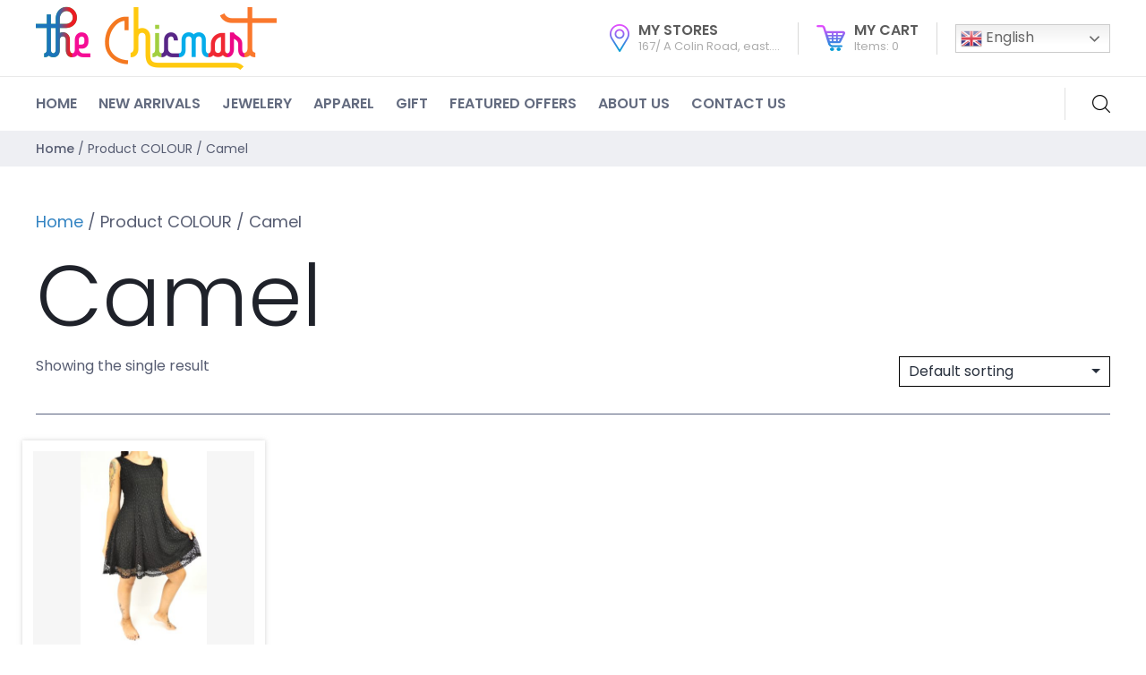

--- FILE ---
content_type: text/html; charset=UTF-8
request_url: https://thechicmart.com/colour/camel/
body_size: 19809
content:
<!doctype html>
<html lang="en-US" >
<head>
	<meta charset="UTF-8" />
	<meta name="viewport" content="width=device-width, initial-scale=1" />
	<title>Camel &#8211; Chicmart</title>
<meta name='robots' content='max-image-preview:large' />
	<style>img:is([sizes="auto" i], [sizes^="auto," i]) { contain-intrinsic-size: 3000px 1500px }</style>
	<script>window._wca = window._wca || [];</script>
<link rel='dns-prefetch' href='//stats.wp.com' />
<link rel="alternate" type="application/rss+xml" title="Chicmart &raquo; Feed" href="https://thechicmart.com/feed/" />
<link rel="alternate" type="application/rss+xml" title="Chicmart &raquo; Comments Feed" href="https://thechicmart.com/comments/feed/" />
<link rel="alternate" type="application/rss+xml" title="Chicmart &raquo; Camel COLOUR Feed" href="https://thechicmart.com/colour/camel/feed/" />
<script>
window._wpemojiSettings = {"baseUrl":"https:\/\/s.w.org\/images\/core\/emoji\/16.0.1\/72x72\/","ext":".png","svgUrl":"https:\/\/s.w.org\/images\/core\/emoji\/16.0.1\/svg\/","svgExt":".svg","source":{"concatemoji":"https:\/\/thechicmart.com\/wp-includes\/js\/wp-emoji-release.min.js?ver=6.8.3"}};
/*! This file is auto-generated */
!function(s,n){var o,i,e;function c(e){try{var t={supportTests:e,timestamp:(new Date).valueOf()};sessionStorage.setItem(o,JSON.stringify(t))}catch(e){}}function p(e,t,n){e.clearRect(0,0,e.canvas.width,e.canvas.height),e.fillText(t,0,0);var t=new Uint32Array(e.getImageData(0,0,e.canvas.width,e.canvas.height).data),a=(e.clearRect(0,0,e.canvas.width,e.canvas.height),e.fillText(n,0,0),new Uint32Array(e.getImageData(0,0,e.canvas.width,e.canvas.height).data));return t.every(function(e,t){return e===a[t]})}function u(e,t){e.clearRect(0,0,e.canvas.width,e.canvas.height),e.fillText(t,0,0);for(var n=e.getImageData(16,16,1,1),a=0;a<n.data.length;a++)if(0!==n.data[a])return!1;return!0}function f(e,t,n,a){switch(t){case"flag":return n(e,"\ud83c\udff3\ufe0f\u200d\u26a7\ufe0f","\ud83c\udff3\ufe0f\u200b\u26a7\ufe0f")?!1:!n(e,"\ud83c\udde8\ud83c\uddf6","\ud83c\udde8\u200b\ud83c\uddf6")&&!n(e,"\ud83c\udff4\udb40\udc67\udb40\udc62\udb40\udc65\udb40\udc6e\udb40\udc67\udb40\udc7f","\ud83c\udff4\u200b\udb40\udc67\u200b\udb40\udc62\u200b\udb40\udc65\u200b\udb40\udc6e\u200b\udb40\udc67\u200b\udb40\udc7f");case"emoji":return!a(e,"\ud83e\udedf")}return!1}function g(e,t,n,a){var r="undefined"!=typeof WorkerGlobalScope&&self instanceof WorkerGlobalScope?new OffscreenCanvas(300,150):s.createElement("canvas"),o=r.getContext("2d",{willReadFrequently:!0}),i=(o.textBaseline="top",o.font="600 32px Arial",{});return e.forEach(function(e){i[e]=t(o,e,n,a)}),i}function t(e){var t=s.createElement("script");t.src=e,t.defer=!0,s.head.appendChild(t)}"undefined"!=typeof Promise&&(o="wpEmojiSettingsSupports",i=["flag","emoji"],n.supports={everything:!0,everythingExceptFlag:!0},e=new Promise(function(e){s.addEventListener("DOMContentLoaded",e,{once:!0})}),new Promise(function(t){var n=function(){try{var e=JSON.parse(sessionStorage.getItem(o));if("object"==typeof e&&"number"==typeof e.timestamp&&(new Date).valueOf()<e.timestamp+604800&&"object"==typeof e.supportTests)return e.supportTests}catch(e){}return null}();if(!n){if("undefined"!=typeof Worker&&"undefined"!=typeof OffscreenCanvas&&"undefined"!=typeof URL&&URL.createObjectURL&&"undefined"!=typeof Blob)try{var e="postMessage("+g.toString()+"("+[JSON.stringify(i),f.toString(),p.toString(),u.toString()].join(",")+"));",a=new Blob([e],{type:"text/javascript"}),r=new Worker(URL.createObjectURL(a),{name:"wpTestEmojiSupports"});return void(r.onmessage=function(e){c(n=e.data),r.terminate(),t(n)})}catch(e){}c(n=g(i,f,p,u))}t(n)}).then(function(e){for(var t in e)n.supports[t]=e[t],n.supports.everything=n.supports.everything&&n.supports[t],"flag"!==t&&(n.supports.everythingExceptFlag=n.supports.everythingExceptFlag&&n.supports[t]);n.supports.everythingExceptFlag=n.supports.everythingExceptFlag&&!n.supports.flag,n.DOMReady=!1,n.readyCallback=function(){n.DOMReady=!0}}).then(function(){return e}).then(function(){var e;n.supports.everything||(n.readyCallback(),(e=n.source||{}).concatemoji?t(e.concatemoji):e.wpemoji&&e.twemoji&&(t(e.twemoji),t(e.wpemoji)))}))}((window,document),window._wpemojiSettings);
</script>
<link rel='stylesheet' id='wcpcsup-main-css' href='https://thechicmart.com/wp-content/plugins/woo-product-carousel-slider-and-grid-ultimate/assets/css/style.css?ver=6.8.3' media='all' />
<link rel='stylesheet' id='wcpcsup-swmodal-css' href='https://thechicmart.com/wp-content/plugins/woo-product-carousel-slider-and-grid-ultimate/assets/css/swmodal.css?ver=6.8.3' media='all' />
<link rel='stylesheet' id='wcpcsup-swiper-css' href='https://thechicmart.com/wp-content/plugins/woo-product-carousel-slider-and-grid-ultimate/assets/css/swiper-bundle.min.css?ver=6.8.3' media='all' />
<link rel='stylesheet' id='font-awesome-css' href='https://thechicmart.com/wp-content/plugins/woocommerce-ajax-filters/berocket/assets/css/font-awesome.min.css?ver=6.8.3' media='all' />
<style id='font-awesome-inline-css'>
[data-font="FontAwesome"]:before {font-family: 'FontAwesome' !important;content: attr(data-icon) !important;speak: none !important;font-weight: normal !important;font-variant: normal !important;text-transform: none !important;line-height: 1 !important;font-style: normal !important;-webkit-font-smoothing: antialiased !important;-moz-osx-font-smoothing: grayscale !important;}
</style>
<link rel='stylesheet' id='wc-stripe-blocks-checkout-style-css' href='https://thechicmart.com/wp-content/plugins/woocommerce-gateway-stripe/build/upe_blocks.css?ver=bfb7f01104465bb1d159fe172453c0ec' media='all' />
<link rel='stylesheet' id='berocket_aapf_widget-style-css' href='https://thechicmart.com/wp-content/plugins/woocommerce-ajax-filters/assets/frontend/css/fullmain.min.css?ver=1.6.4.5' media='all' />
<style id='wp-emoji-styles-inline-css'>

	img.wp-smiley, img.emoji {
		display: inline !important;
		border: none !important;
		box-shadow: none !important;
		height: 1em !important;
		width: 1em !important;
		margin: 0 0.07em !important;
		vertical-align: -0.1em !important;
		background: none !important;
		padding: 0 !important;
	}
</style>
<link rel='stylesheet' id='wcpcsu-main-css' href='https://thechicmart.com/wp-content/plugins/woo-product-carousel-slider-and-grid-ultimate/assets/css/style.css?ver=6.8.3' media='all' />
<style id='ce4wp-subscribe-style-inline-css'>
.wp-block-ce4wp-subscribe{max-width:840px;margin:0 auto}.wp-block-ce4wp-subscribe .title{margin-bottom:0}.wp-block-ce4wp-subscribe .subTitle{margin-top:0;font-size:0.8em}.wp-block-ce4wp-subscribe .disclaimer{margin-top:5px;font-size:0.8em}.wp-block-ce4wp-subscribe .disclaimer .disclaimer-label{margin-left:10px}.wp-block-ce4wp-subscribe .inputBlock{width:100%;margin-bottom:10px}.wp-block-ce4wp-subscribe .inputBlock input{width:100%}.wp-block-ce4wp-subscribe .inputBlock label{display:inline-block}.wp-block-ce4wp-subscribe .submit-button{margin-top:25px;display:block}.wp-block-ce4wp-subscribe .required-text{display:inline-block;margin:0;padding:0;margin-left:0.3em}.wp-block-ce4wp-subscribe .onSubmission{height:0;max-width:840px;margin:0 auto}.wp-block-ce4wp-subscribe .firstNameSummary .lastNameSummary{text-transform:capitalize}.wp-block-ce4wp-subscribe .ce4wp-inline-notification{display:flex;flex-direction:row;align-items:center;padding:13px 10px;width:100%;height:40px;border-style:solid;border-color:orange;border-width:1px;border-left-width:4px;border-radius:3px;background:rgba(255,133,15,0.1);flex:none;order:0;flex-grow:1;margin:0px 0px}.wp-block-ce4wp-subscribe .ce4wp-inline-warning-text{font-style:normal;font-weight:normal;font-size:16px;line-height:20px;display:flex;align-items:center;color:#571600;margin-left:9px}.wp-block-ce4wp-subscribe .ce4wp-inline-warning-icon{color:orange}.wp-block-ce4wp-subscribe .ce4wp-inline-warning-arrow{color:#571600;margin-left:auto}.wp-block-ce4wp-subscribe .ce4wp-banner-clickable{cursor:pointer}.ce4wp-link{cursor:pointer}

.no-flex{display:block}.sub-header{margin-bottom:1em}


</style>
<link rel='stylesheet' id='mediaelement-css' href='https://thechicmart.com/wp-includes/js/mediaelement/mediaelementplayer-legacy.min.css?ver=4.2.17' media='all' />
<link rel='stylesheet' id='wp-mediaelement-css' href='https://thechicmart.com/wp-includes/js/mediaelement/wp-mediaelement.min.css?ver=6.8.3' media='all' />
<link rel='stylesheet' id='rs-plugin-settings-css' href='https://thechicmart.com/wp-content/plugins/Rev%20slider%205.4.8/public/assets/css/settings.css?ver=5.4.8' media='all' />
<style id='rs-plugin-settings-inline-css'>
#rs-demo-id {}
</style>
<link rel='stylesheet' id='contact-form-7-css' href='https://thechicmart.com/wp-content/plugins/contact-form-7/includes/css/styles.css?ver=5.8.5' media='all' />
<link rel='stylesheet' id='dashicons-css' href='https://thechicmart.com/wp-includes/css/dashicons.min.css?ver=6.8.3' media='all' />
<style id='dashicons-inline-css'>
[data-font="Dashicons"]:before {font-family: 'Dashicons' !important;content: attr(data-icon) !important;speak: none !important;font-weight: normal !important;font-variant: normal !important;text-transform: none !important;line-height: 1 !important;font-style: normal !important;-webkit-font-smoothing: antialiased !important;-moz-osx-font-smoothing: grayscale !important;}
</style>
<link rel='stylesheet' id='pewc-style-css' href='https://thechicmart.com/wp-content/plugins/product-extras-for-woocommerce/assets/css/style.css?ver=3.11.0' media='all' />
<style id='pewc-style-inline-css'>

	ul.pewc-product-extra-groups label {
		font-weight: normal !important
	}
	.pewc-preset-style .child-product-wrapper {
		-webkit-justify-content: space-around;
		justify-content: space-around
	}
	.pewc-item-field-wrapper label {
		cursor: pointer
	}
	.pewc-preset-style .pewc-radio-images-wrapper,
	.pewc-preset-style .pewc-checkboxes-images-wrapper {
		-webkit-justify-content: space-between;
		justify-content: space-between
	}
	.pewc-preset-style .pewc-radio-list-wrapper .pewc-radio-wrapper,
	.pewc-preset-style .pewc-checkboxes-list-wrapper .pewc-checkbox-wrapper {
		position: relative;
	}
	.pewc-preset-style .pewc-item-products input[type=number].pewc-child-quantity-field.pewc-independent-quantity-field {
		margin-top: 0
	}
	.pewc-preset-style input[type=number].pewc-child-quantity-field {
		margin-left: 0
	}
	.pewc-product-extra-groups .dd-options li {
		margin-bottom: 0
	}
	.pewc-product-extra-groups .dd-options li a,
	.pewc-product-extra-groups .dd-selected {
		padding: 1em
	}
	.pewc-product-extra-groups .dd-pointer {
		right: 1em
	}
	.pewc-product-extra-groups .dd-pointer:after {
		content: "";
	  width: 0.8em;
	  height: 0.5em;
	  background-color: var(--select-arrow);
	  clip-path: polygon(100% 0%, 0 0%, 50% 100%);
	}
	p.pewc-description {
		margin-top: 1em
	}
	
	.pewc-style-shadow .pewc-item {
		padding: 2em;
		margin-bottom: 3em;
		box-shadow: 0px 23px 56px #f1f1f1;
    background: transparent;
    border: 2px solid #f7f7f7;
		border-radius: 0.5em;
		transition: 0.3s box-shadow
	}
	.pewc-style-shadow .pewc-groups-standard .pewc-item {
		width: 95%;
	}
	.pewc-preset-style .pewc-checkbox-form-label,
	.pewc-preset-style .pewc-radio-form-label,
	.pewc-preset-style .pewc-item-field-wrapper,
	.pewc-preset-style .pewc-item-checkbox label {
		display: block;
		position: relative;
		margin-bottom: 12px;
		cursor: pointer;
		-webkit-user-select: none;
		-moz-user-select: none;
		-ms-user-select: none;
		user-select: none;
	}
	.pewc-preset-style .pewc-checkbox-form-label label,
	.pewc-preset-style .pewc-radio-form-label label,
	.pewc-preset-style .pewc-option-list .pewc-item-field-wrapper label,
	.pewc-preset-style .pewc-checkboxes-list-desc-wrapper,
	.pewc-preset-style .pewc-radio-list-desc-wrapper,
	.pewc-preset-style .pewc-option-list td label {
		padding-left: 35px;
	}
	.pewc-preset-style label.pewc-field-label {
		padding-left: 0
	}
	.pewc-preset-style .pewc-checkbox-form-label input,
	.pewc-preset-style .pewc-radio-form-label input,
	.pewc-preset-style .pewc-item-field-wrapper input[type="checkbox"],
	.pewc-preset-style .pewc-item-field-wrapper input[type="radio"],
	.pewc-preset-style input[type="checkbox"].pewc-form-field,
	.pewc-preset-style input[type="checkbox"].pewc-checkbox-form-field,
	.pewc-preset-style input[type="radio"].pewc-radio-form-field {
		position: absolute;
		opacity: 0;
		cursor: pointer;
		height: 0;
		width: 0;
	}
	.pewc-preset-style .pewc-checkbox-form-label span.pewc-theme-element,
	.pewc-preset-style .pewc-radio-form-label span.pewc-theme-element,
	.pewc-preset-style .pewc-item-field-wrapper span.pewc-theme-element,
	.pewc-preset-style .pewc-item-checkbox span.pewc-theme-element,
	.pewc-preset-style .pewc-checkbox-wrapper span.pewc-theme-element,
	.pewc-preset-style .pewc-radio-wrapper span.pewc-theme-element {
		content: "";
		position: absolute;
		top: 0;
		left: 0;
		height: 25px;
		width: 25px;
		background: #eee;
		cursor: pointer
	}
	.pewc-style-colour .pewc-checkbox-form-label span.pewc-theme-element,
	.pewc-style-colour .pewc-radio-form-label span.pewc-theme-element,
	.pewc-style-colour .pewc-item-field-wrapper span.pewc-theme-element,
	.pewc-style-colour .pewc-item-checkbox span.pewc-theme-element,
	.pewc-style-colour .pewc-checkbox-wrapper span.pewc-theme-element,
	.pewc-style-colour .pewc-radio-wrapper span.pewc-theme-element {
		background: rgba( 33,150,243, 0.2 );
	}
	.pewc-preset-style .pewc-item-field-wrapper .pewc-checkboxes-list-wrapper span.pewc-theme-element,
	.pewc-preset-style .pewc-item-field-wrapper .pewc-radio-list-wrapper span.pewc-theme-element,
	.pewc-style-colour .pewc-checkbox-wrapper span.pewc-theme-element {
		top: 50%;
		transform: translateY( -50% )
	}
	.pewc-preset-style .pewc-radio-form-label span.pewc-theme-element,
	.pewc-preset-style .pewc-radio-list-label-wrapper span.pewc-theme-element,
	.pewc-preset-style .pewc-radio-wrapper span.pewc-theme-element {
		border-radius: 50%
	}
	.pewc-preset-style .pewc-checkbox-form-label span.pewc-theme-element:hover,
	.pewc-preset-style .pewc-radio-form-label span.pewc-theme-element:hover,
	.pewc-preset-style .pewc-item-field-wrapper span.pewc-theme-element:hover,
	.pewc-preset-style .pewc-item-checkbox span.pewc-theme-element:hover,
	.pewc-style-colour .pewc-checkbox-wrapper span.pewc-theme-element:hover,
	.pewc-style-colour .pewc-radio-wrapper span.pewc-theme-element:hover {
		background: #ddd;
		transition: background 0.2s;
	}
	.pewc-style-colour .pewc-checkbox-form-label span.pewc-theme-element:hover,
	.pewc-style-colour .pewc-radio-form-label span.pewc-theme-element:hover,
	.pewc-style-colour .pewc-item-field-wrapper span.pewc-theme-element:hover,
	.pewc-style-colour .pewc-item-checkbox span.pewc-theme-element:hover,
	.pewc-style-colour .pewc-checkbox-wrapper span.pewc-theme-element:hover,
	.pewc-style-colour .pewc-radio-wrapper span.pewc-theme-element:hover {
		background: rgba( 33,150,243, 0.4 );
	}
	.pewc-preset-style .pewc-checkbox-form-label input:checked ~ span.pewc-theme-element,
	.pewc-preset-style .pewc-radio-form-label input:checked ~ span.pewc-theme-element,
	.pewc-preset-style .pewc-item-field-wrapper input:checked ~ span.pewc-theme-element,
	.pewc-preset-style .pewc-item-checkbox input:checked ~ span.pewc-theme-element,
	.pewc-preset-style .pewc-checkbox-wrapper input:checked ~ span.pewc-theme-element,
	.pewc-preset-style .pewc-radio-wrapper input:checked ~ span.pewc-theme-element {
		background: #2196F3;
	}
	.pewc-preset-style span.pewc-theme-element:after {
		content: "";
		position: absolute;
		display: none;
	}
	.pewc-preset-style .pewc-checkbox-form-label input:checked ~ span.pewc-theme-element:after,
	.pewc-preset-style .pewc-radio-form-label input:checked ~ span.pewc-theme-element:after,
	.pewc-preset-style .pewc-item-field-wrapper input:checked ~ span.pewc-theme-element:after,
	.pewc-preset-style .pewc-item-checkbox input:checked ~ span.pewc-theme-element:after,
	.pewc-preset-style .pewc-checkbox-wrapper input:checked ~ span.pewc-theme-element:after,
	.pewc-preset-style .pewc-radio-wrapper input:checked ~ span.pewc-theme-element:after {
		display: block;
	}
	.pewc-preset-style .pewc-checkbox-form-label span.pewc-theme-element:after,
	.pewc-preset-style .pewc-item-field-wrapper span.pewc-theme-element:after,
	.pewc-preset-style .pewc-item-checkbox span.pewc-theme-element:after,
	.pewc-preset-style .pewc-checkbox-wrapper span.pewc-theme-element:after,
	.pewc-preset-style .pewc-radio-wrapper span.pewc-theme-element:after {
		left: 9px;
		top: 5px;
		width: 5px;
		height: 10px;
		border: solid white;
		border-width: 0 3px 3px 0;
		-webkit-transform: rotate(45deg);
		-ms-transform: rotate(45deg);
		transform: rotate(45deg);
	}
	.pewc-preset-style .pewc-radio-form-label span.pewc-theme-element:after,
	.pewc-preset-style .pewc-radio-list-label-wrapper span.pewc-theme-element:after {
		top: 7px;
	  left: 7px;
	  width: 8px;
	  height: 8px;
	  border-radius: 50%;
	  background: white;
	}
	.pewc-preset-style .pewc-radio-image-wrapper,
	.pewc-preset-style .pewc-checkbox-image-wrapper {
		border: 2px solid #eee;
		padding: 0.5em;
	}
	.pewc-preset-style .pewc-radio-image-wrapper.checked,
	.pewc-preset-style .pewc-radio-image-wrapper:not(.pewc-checkbox-disabled):hover,
	.pewc-preset-style .pewc-checkbox-image-wrapper.checked,
	.pewc-preset-style .child-product-wrapper:not(.pewc-column-wrapper) .pewc-checkbox-image-wrapper:not(.pewc-checkbox-disabled):hover {
		border: 2px solid #2196F3
	}
	.pewc-preset-style .pewc-radio-image-wrapper label input:checked + img,
	.pewc-preset-style .pewc-checkbox-image-wrapper label input:checked + img {
		border: 0
	}
	.pewc-preset-style .pewc-item-image_swatch .pewc-checkboxes-images-wrapper .pewc-checkbox-image-wrapper,
	.pewc-preset-style ul.pewc-product-extra-groups .pewc-item-image_swatch.pewc-item label,
	.pewc-preset-style .pewc-item-products .child-product-wrapper:not(.pewc-column-wrapper) .pewc-checkbox-image-wrapper,
	.pewc-preset-style .pewc-item-products .child-product-wrapper .pewc-radio-image-wrapper,
	.pewc-preset-style ul.pewc-product-extra-groups .pewc-item-products.pewc-item label {
		display: -webkit-flex !important;
		display: flex !important;
		-webkit-flex-direction: column;
		flex-direction: column;
	}
	.pewc-preset-style .pewc-checkbox-desc-wrapper,
	.pewc-preset-style .pewc-radio-desc-wrapper {
		margin-top: auto;
	}
	.pewc-preset-style .products-quantities-independent:not(.pewc-column-wrapper) .pewc-checkbox-desc-wrapper,
	.pewc-preset-style .products-quantities-independent:not(.pewc-column-wrapper) .pewc-radio-desc-wrapper {
		display: grid;
    grid-template-columns: 80px 1fr;
		-webkit-align-items: center;
		align-items: center
	}
	.pewc-preset-style .wp-color-result-text {
		background-color: #f1f1f1;
    padding: 0.5em 1em;
	}
	.pewc-preset-style .pewc-item-field-wrapper .wp-color-result {
		padding-left: 3em !important;
    font-size: inherit !important;
	}
	.pewc-preset-style .pewc-item input[type=number],
	.pewc-preset-style .pewc-item input[type=text],
	.pewc-preset-style .pewc-item textarea {
    padding: 0.5em 1em;
    background-color: #f7f7f7;
    outline: 0;
    border: 0;
    -webkit-appearance: none;
    box-sizing: border-box;
    font-weight: normal;
    box-shadow: none;
	}
	.pewc-style-simple .pewc-item input[type=number],
	.pewc-style-simple .pewc-item input[type=text],
	.pewc-style-simple .pewc-item textarea {
    background: none;
    border: 1px solid #ccc
	}
	.pewc-style-colour .pewc-item input[type=number],
	.pewc-style-colour .pewc-item input[type=text],
	.pewc-style-colour .pewc-item textarea {
    background: rgba( 33,150,243, 0.1 );
	}
	.pewc-preset-style input[type=number]:focus,
	.pewc-preset-style input[type=text]:focus,
	.pewc-preset-style textarea:focus {
    border: 1px solid rgba( 33,150,243, 0.2 );
	}
	.pewc-style-colour .dropzone {
		border-color: #2196F3;
		background: rgba( 33,150,243, 0.1 )
	}
	.pewc-select-wrapper select {
	  background-color: transparent;
	  border: none;
	  padding: 0 1em 0 0;
	  margin: 0;
	  width: 100%;
	  font-family: inherit;
	  font-size: inherit;
	  cursor: inherit;
	  line-height: inherit;
		outline: none
	}
	.pewc-select-wrapper {
	  width: 100%;
	  border: 2px solid #eee;
	  border-radius: 0;
	  padding: 0.75em 0.75em;
	  cursor: pointer;
	  line-height: 1.1;
	  background-color: #fff
	}
	.pewc-preset-style .select2-container--default .select2-selection--single {
		border: 2px solid #eee;
		border-radius: 0;
	}
	.pewc-preset-style .select2-container .select2-selection--single {
		height: auto;
		padding: 0.5em;
	}
	.pewc-preset-style .select2-container--default .select2-selection--single .select2-selection__arrow {
    top: 50%;
    transform: translateY(-50%);
	}
	.pewc-preset-style .dd-select {
		border: 2px solid #eee;
		background: white !important
	}
	.pewc-style-rounded .pewc-item-field-wrapper span.pewc-theme-element {
		border-radius: 0.5em
	}
	.pewc-preset-style.pewc-style-rounded .pewc-radio-form-label span.pewc-theme-element,
	.pewc-preset-style.pewc-style-rounded .pewc-radio-list-label-wrapper span.pewc-theme-element {
		border-radius: 50%
	}
	.pewc-style-rounded input[type=number],
	.pewc-style-rounded input[type=text],
	.pewc-style-rounded textarea,
	.pewc-style-rounded .pewc-radio-image-wrapper,
	.pewc-style-rounded .pewc-checkbox-image-wrapper,
	.pewc-style-rounded .pewc-select-wrapper,
	.pewc-style-rounded .dd-select,
	.pewc-style-rounded .dd-options,
	.pewc-style-rounded .dropzone {
		border-radius: 1em
	}
	.pewc-preset-style .pewc-groups-tabs .pewc-group-wrap {
		background: none;
		padding: 2em;
		border: 1px solid #eee
	}
	.pewc-style-colour .pewc-groups-tabs .pewc-group-wrap {
		border: 1px solid rgba( 33,150,243, 0.1 );
	}
	.pewc-style-rounded .pewc-groups-tabs .pewc-group-wrap {
		border-radius: 1em;
		border-top-left-radius: 0
	}
	.pewc-preset-style .pewc-tabs-wrapper .pewc-tab {
		background: #f1f1f1;
    border: 1px solid #f1f1f1;
		border-bottom: 1px solid #fff;
    margin-bottom: -1px;
		transition: 0.3s background
	}
	.pewc-style-rounded .pewc-tabs-wrapper .pewc-tab {
		border-top-right-radius: 0.5em;
		border-top-left-radius: 0.5em;
	}
	.pewc-preset-style .pewc-tabs-wrapper .pewc-tab:hover {
		background: #ddd;
	}
	.pewc-style-colour .pewc-tabs-wrapper .pewc-tab {
		background: rgba( 33,150,243, 0.1 );
		border: 1px solid rgba( 33,150,243, 0.1 );
		border-bottom: 0;
	}
	.pewc-style-colour .pewc-tabs-wrapper .pewc-tab:hover {
		background: rgba( 33,150,243, 0.2 );
	}
	.pewc-preset-style .pewc-tabs-wrapper .pewc-tab.active-tab,
	.pewc-style-colour .pewc-tabs-wrapper .pewc-tab.active-tab {
		background: #fff;
		border-bottom-color: #fff
	}
	.pewc-preset-style .pewc-groups-accordion .pewc-group-wrap.group-active .pewc-group-content-wrapper {
		padding: 2em 0;
		background: none
	}
	.pewc-preset-style .pewc-groups-accordion .pewc-group-wrap h3 {
		background: #eee;
	}
	.pewc-style-colour .pewc-groups-accordion .pewc-group-wrap h3 {
		background: rgba( 33,150,243, 0.1 );
	}
	.pewc-style-colour .pewc-steps-wrapper .pewc-tab,
	.pewc-style-colour .pewc-groups-accordion .pewc-group-wrap h3 {
		background: rgba( 33,150,243, 0.1 );
	}
	.pewc-style-colour .pewc-steps-wrapper .pewc-tab:after,
	.pewc-style-colour .pewc-groups-accordion .pewc-group-wrap h3 {
		border-left-color: rgba( 33,150,243, 0.1 );
	}
	.pewc-style-colour .pewc-steps-wrapper .pewc-tab.active-tab,
	.pewc-style-colour .pewc-groups-accordion .pewc-group-wrap.group-active h3 {
		background: rgba( 33,150,243, 0.2 );
	}
	.pewc-style-colour .pewc-steps-wrapper .pewc-tab.active-tab:after,
	.pewc-style-colour .pewc-groups-accordion .pewc-group-wrap.group-active h3 {
		border-left-color: rgba( 33,150,243, 0.2 );
	}
</style>
<link rel='stylesheet' id='woocommerce-layout-css' href='https://thechicmart.com/wp-content/plugins/woocommerce/assets/css/woocommerce-layout.css?ver=8.4.0' media='all' />
<style id='woocommerce-layout-inline-css'>

	.infinite-scroll .woocommerce-pagination {
		display: none;
	}
</style>
<link rel='stylesheet' id='woocommerce-smallscreen-css' href='https://thechicmart.com/wp-content/plugins/woocommerce/assets/css/woocommerce-smallscreen.css?ver=8.4.0' media='only screen and (max-width: 768px)' />
<link rel='stylesheet' id='woocommerce-general-css' href='https://thechicmart.com/wp-content/plugins/woocommerce/assets/css/woocommerce.css?ver=8.4.0' media='all' />
<style id='woocommerce-inline-inline-css'>
.woocommerce form .form-row .required { visibility: visible; }
</style>
<link rel='stylesheet' id='wpsl-styles-css' href='https://thechicmart.com/wp-content/plugins/wp-store-locator/css/styles.min.css?ver=2.2.241' media='all' />
<link rel='stylesheet' id='wt-woocommerce-related-products-css' href='https://thechicmart.com/wp-content/plugins/wt-woocommerce-related-products/public/css/custom-related-products-public.css?ver=1.5.2' media='all' />
<link rel='stylesheet' id='carousel-css-css' href='https://thechicmart.com/wp-content/plugins/wt-woocommerce-related-products/public/css/owl.carousel.min.css?ver=1.5.2' media='all' />
<link rel='stylesheet' id='carousel-theme-css-css' href='https://thechicmart.com/wp-content/plugins/wt-woocommerce-related-products/public/css/owl.theme.default.min.css?ver=1.5.2' media='all' />
<link rel='stylesheet' id='aws-style-css' href='https://thechicmart.com/wp-content/plugins/advanced-woo-search/assets/css/common.min.css?ver=2.96' media='all' />
<link rel='stylesheet' id='woo-variation-gallery-slider-css' href='https://thechicmart.com/wp-content/plugins/woo-variation-gallery/assets/css/slick.min.css?ver=1.8.1' media='all' />
<link rel='stylesheet' id='woo-variation-gallery-css' href='https://thechicmart.com/wp-content/plugins/woo-variation-gallery/assets/css/frontend.min.css?ver=1701472337' media='all' />
<style id='woo-variation-gallery-inline-css'>
:root {--wvg-thumbnail-item: 4;--wvg-thumbnail-item-gap: 0px;--wvg-single-image-size: 600px;--wvg-gallery-width: 30%;--wvg-gallery-margin: 30px;}/* Default Width */.woo-variation-product-gallery {max-width: 30% !important;width: 100%;}/* Medium Devices, Desktops *//* Small Devices, Tablets */@media only screen and (max-width: 768px) {.woo-variation-product-gallery {width: 720px;max-width: 100% !important;}}/* Extra Small Devices, Phones */@media only screen and (max-width: 480px) {.woo-variation-product-gallery {width: 320px;max-width: 100% !important;}}
</style>
<link rel='stylesheet' id='woosb-frontend-css' href='https://thechicmart.com/wp-content/plugins/woo-product-bundle-premium/assets/css/frontend.css?ver=6.5.1' media='all' />
<link rel='stylesheet' id='twenty-twenty-one-style-css' href='https://thechicmart.com/wp-content/themes/chicmart/style.css?ver=1.2' media='all' />
<style id='twenty-twenty-one-style-inline-css'>
:root{--global--color-background: #ffffff;--global--color-primary: #000;--global--color-secondary: #000;--button--color-background: #000;--button--color-text-hover: #000;}
</style>
<link rel='stylesheet' id='twenty-twenty-one-print-style-css' href='https://thechicmart.com/wp-content/themes/chicmart/assets/css/print.css?ver=1.2' media='print' />
<link rel='stylesheet' id='sendpress-fe-css-css' href='https://thechicmart.com/wp-content/plugins/sendpress/css/front-end.css?ver=6.8.3' media='all' />
<link rel='stylesheet' id='veb-variation-swatches-css' href='https://thechicmart.com/wp-content/plugins/veb-variation-swatches/assets/css/frontend.min.css?ver=2.0.1' media='all' />
<style id='veb-variation-swatches-inline-css'>
.variable-item:not(.radio-variable-item) { width : 60px; height : 60px; } .inwp-style-squared .button-variable-item { min-width : 60px; } .button-variable-item span { font-size : 16px; }
</style>
<link rel='stylesheet' id='veb-variation-swatches-theme-override-css' href='https://thechicmart.com/wp-content/plugins/veb-variation-swatches/assets/css/inwp-theme-override.min.css?ver=2.0.1' media='all' />
<link rel='stylesheet' id='veb-variation-swatches-tooltip-css' href='https://thechicmart.com/wp-content/plugins/veb-variation-swatches/assets/css/frontend-tooltip.min.css?ver=2.0.1' media='all' />
<style id='veb-variation-swatches-tooltip-inline-css'>
.variable-items-wrapper .inwp-has-image-tooltip:before{ border-color: rgba(51, 51, 51, 0.9) !important; background-color: rgba(51, 51, 51, 0.9) !important;}.variable-items-wrapper [data-inwptooltip]:before, .variable-items-wrapper .inwp-has-image-tooltip:before { background-color: rgba(51, 51, 51, 0.9) !important; color: #ffffff !important; }.variable-items-wrapper [data-inwptooltip]:after,.variable-items-wrapper .inwp-has-image-tooltip:after { border-top-color: rgba(51, 51, 51, 0.9) !important;}
</style>
<link rel='stylesheet' id='veb-variation-swatches-pro-css' href='https://thechicmart.com/wp-content/plugins/veb-variation-swatches-pro/assets/css/frontend-pro.min.css?ver=2.0.1' media='all' />
<style id='veb-variation-swatches-pro-inline-css'>
.inwp-archive-variation-wrapper .variable-item:not(.radio-variable-item) { width : 60px; height : 60px; } .inwp-archive-variation-wrapper .variable-items-wrapper.squared .button-variable-item, .variable-items-wrapper.squared .button-variable-item { min-width : 60px; } .inwp-archive-variation-wrapper .button-variable-item span { font-size : 16px; } .inwp-style-squared .button-variable-wrapper.rounded .button-variable-item { width : 60px !important; } .inwp-large-variable-wrapper .variable-item:not(.radio-variable-item) { width : 40px; height : 40px; } .inwp-style-squared .inwp-large-variable-wrapper .button-variable-item { min-width : 40px; } .inwp-large-variable-wrapper .button-variable-item span { font-size : 16px; } .inwp-style-squared .button-variable-wrapper.rounded.inwp-large-variable-wrapper .button-variable-item { width : 40px !important; } .veb-variation-swatches .variable-items-wrapper .variable-item:not(.radio-variable-item) { box-shadow : 0 0 0 1px rgba(0, 0, 0, 0.3) !important; } .veb-variation-swatches .variable-items-wrapper .button-variable-item span, .veb-variation-swatches .variable-items-wrapper .radio-variable-item label, .veb-variation-swatches .inwp-archive-variation-wrapper .reset_variations a { color : #000000 !important; } .veb-variation-swatches .variable-items-wrapper .variable-item:not(.radio-variable-item) { background-color : #FFFFFF !important; } .veb-variation-swatches .variable-items-wrapper .button-variable-item.selected span, .veb-variation-swatches .variable-items-wrapper .radio-variable-item.selected label { color : #000000 !important; } .veb-variation-swatches .variable-items-wrapper .variable-item:not(.radio-variable-item).selected { background-color : #FFFFFF !important; } .veb-variation-swatches .variable-items-wrapper .variable-item:not(.radio-variable-item).selected { box-shadow : 0 0 0 2px #000000 !important; } .veb-variation-swatches .variable-items-wrapper .variable-item:not(.radio-variable-item):hover, .veb-variation-swatches .variable-items-wrapper .variable-item:not(.radio-variable-item).selected:hover { box-shadow : 0 0 0 3px #000000 !important; } .veb-variation-swatches .variable-items-wrapper .button-variable-item:hover span, .veb-variation-swatches .variable-items-wrapper .button-variable-item.selected:hover span, .veb-variation-swatches .variable-items-wrapper .radio-variable-item:hover label, .veb-variation-swatches .variable-items-wrapper .radio-variable-item.selected:hover label { color : #000000 !important; } .veb-variation-swatches .variable-items-wrapper .variable-item:not(.radio-variable-item):hover, .veb-variation-swatches .variable-items-wrapper .variable-item:not(.radio-variable-item).selected:hover { background-color : #FFFFFF !important; }
</style>
<link rel='stylesheet' id='veb-variation-swatches-pro-theme-override-css' href='https://thechicmart.com/wp-content/plugins/veb-variation-swatches-pro/assets/css/inwp-pro-theme-override.min.css?ver=2.0.1' media='all' />
<link rel='stylesheet' id='veb-variation-gallery-slider-css' href='https://thechicmart.com/wp-content/plugins/veb-variation-gallery/assets/css/slick.min.css?ver=1.8.1' media='all' />
<link rel='stylesheet' id='veb-variation-gallery-css' href='https://thechicmart.com/wp-content/plugins/veb-variation-gallery/assets/css/frontend.min.css?ver=1.0.0' media='all' />
<style id='veb-variation-gallery-inline-css'>
:root { --iwp-thumbnail-item-gap : 0px; --iwp-single-image-size : 600px; --iwp-gallery-width : 50%; --iwp-gallery-margin : 30px; } .veb-variation-product-gallery { max-width : 50% !important; } @media only screen and (max-width : 768px) { .veb-variation-product-gallery { width : 720px; max-width : 100% !important; } } @media only screen and (max-width : 480px) { .veb-variation-product-gallery { width : 360px; max-width : 100% !important; } }
</style>
<link rel='stylesheet' id='veb-variation-gallery-theme-support-css' href='https://thechicmart.com/wp-content/plugins/veb-variation-gallery/assets/css/theme-support.min.css?ver=1.0.0' media='all' />
<link rel='stylesheet' id='kc-general-css' href='https://thechicmart.com/wp-content/plugins/kingcomposer/assets/frontend/css/kingcomposer.min.css?ver=2.9.6' media='all' />
<link rel='stylesheet' id='kc-animate-css' href='https://thechicmart.com/wp-content/plugins/kingcomposer/assets/css/animate.css?ver=2.9.6' media='all' />
<link rel='stylesheet' id='kc-icon-1-css' href='https://thechicmart.com/wp-content/plugins/kingcomposer/assets/css/icons.css?ver=2.9.6' media='all' />
<script type="text/template" id="tmpl-variation-template">
	<div class="woocommerce-variation-description">{{{ data.variation.variation_description }}}</div>
	<div class="woocommerce-variation-price">{{{ data.variation.price_html }}}</div>
	<div class="woocommerce-variation-availability">{{{ data.variation.availability_html }}}</div>
</script>
<script type="text/template" id="tmpl-unavailable-variation-template">
	<p>Sorry, this product is unavailable. Please choose a different combination.</p>
</script>

<script type="text/template" id="tmpl-inwp-variation-template">
    {{{ data.price_html }}}
    <div class="woocommerce-variation-availability">{{{ data.variation.availability_html }}}</div>
</script>
<script src="https://thechicmart.com/wp-includes/js/jquery/jquery.min.js?ver=3.7.1" id="jquery-core-js"></script>
<script src="https://thechicmart.com/wp-includes/js/jquery/jquery-migrate.min.js?ver=3.4.1" id="jquery-migrate-js"></script>
<script src="https://thechicmart.com/wp-includes/js/dist/vendor/react.min.js?ver=18.3.1.1" id="react-js"></script>
<script src="https://thechicmart.com/wp-includes/js/dist/vendor/react-dom.min.js?ver=18.3.1.1" id="react-dom-js"></script>
<script src="https://thechicmart.com/wp-includes/js/dist/vendor/react-jsx-runtime.min.js?ver=18.3.1" id="react-jsx-runtime-js"></script>
<script src="https://thechicmart.com/wp-includes/js/dist/dom-ready.min.js?ver=f77871ff7694fffea381" id="wp-dom-ready-js"></script>
<script src="https://thechicmart.com/wp-includes/js/dist/hooks.min.js?ver=4d63a3d491d11ffd8ac6" id="wp-hooks-js"></script>
<script src="https://thechicmart.com/wp-includes/js/dist/i18n.min.js?ver=5e580eb46a90c2b997e6" id="wp-i18n-js"></script>
<script id="wp-i18n-js-after">
wp.i18n.setLocaleData( { 'text direction\u0004ltr': [ 'ltr' ] } );
</script>
<script src="https://thechicmart.com/wp-includes/js/dist/a11y.min.js?ver=3156534cc54473497e14" id="wp-a11y-js"></script>
<script src="https://thechicmart.com/wp-includes/js/dist/vendor/wp-polyfill.min.js?ver=3.15.0" id="wp-polyfill-js"></script>
<script src="https://thechicmart.com/wp-includes/js/dist/url.min.js?ver=c2964167dfe2477c14ea" id="wp-url-js"></script>
<script src="https://thechicmart.com/wp-includes/js/dist/api-fetch.min.js?ver=3623a576c78df404ff20" id="wp-api-fetch-js"></script>
<script id="wp-api-fetch-js-after">
wp.apiFetch.use( wp.apiFetch.createRootURLMiddleware( "https://thechicmart.com/wp-json/" ) );
wp.apiFetch.nonceMiddleware = wp.apiFetch.createNonceMiddleware( "2ff6be6168" );
wp.apiFetch.use( wp.apiFetch.nonceMiddleware );
wp.apiFetch.use( wp.apiFetch.mediaUploadMiddleware );
wp.apiFetch.nonceEndpoint = "https://thechicmart.com/wp-admin/admin-ajax.php?action=rest-nonce";
</script>
<script src="https://thechicmart.com/wp-includes/js/dist/blob.min.js?ver=9113eed771d446f4a556" id="wp-blob-js"></script>
<script src="https://thechicmart.com/wp-includes/js/dist/block-serialization-default-parser.min.js?ver=14d44daebf663d05d330" id="wp-block-serialization-default-parser-js"></script>
<script src="https://thechicmart.com/wp-includes/js/dist/autop.min.js?ver=9fb50649848277dd318d" id="wp-autop-js"></script>
<script src="https://thechicmart.com/wp-includes/js/dist/deprecated.min.js?ver=e1f84915c5e8ae38964c" id="wp-deprecated-js"></script>
<script src="https://thechicmart.com/wp-includes/js/dist/dom.min.js?ver=80bd57c84b45cf04f4ce" id="wp-dom-js"></script>
<script src="https://thechicmart.com/wp-includes/js/dist/escape-html.min.js?ver=6561a406d2d232a6fbd2" id="wp-escape-html-js"></script>
<script src="https://thechicmart.com/wp-includes/js/dist/element.min.js?ver=a4eeeadd23c0d7ab1d2d" id="wp-element-js"></script>
<script src="https://thechicmart.com/wp-includes/js/dist/is-shallow-equal.min.js?ver=e0f9f1d78d83f5196979" id="wp-is-shallow-equal-js"></script>
<script src="https://thechicmart.com/wp-includes/js/dist/keycodes.min.js?ver=034ff647a54b018581d3" id="wp-keycodes-js"></script>
<script src="https://thechicmart.com/wp-includes/js/dist/priority-queue.min.js?ver=9c21c957c7e50ffdbf48" id="wp-priority-queue-js"></script>
<script src="https://thechicmart.com/wp-includes/js/dist/compose.min.js?ver=84bcf832a5c99203f3db" id="wp-compose-js"></script>
<script src="https://thechicmart.com/wp-includes/js/dist/private-apis.min.js?ver=0f8478f1ba7e0eea562b" id="wp-private-apis-js"></script>
<script src="https://thechicmart.com/wp-includes/js/dist/redux-routine.min.js?ver=8bb92d45458b29590f53" id="wp-redux-routine-js"></script>
<script src="https://thechicmart.com/wp-includes/js/dist/data.min.js?ver=fe6c4835cd00e12493c3" id="wp-data-js"></script>
<script id="wp-data-js-after">
( function() {
	var userId = 0;
	var storageKey = "WP_DATA_USER_" + userId;
	wp.data
		.use( wp.data.plugins.persistence, { storageKey: storageKey } );
} )();
</script>
<script src="https://thechicmart.com/wp-includes/js/dist/html-entities.min.js?ver=2cd3358363e0675638fb" id="wp-html-entities-js"></script>
<script src="https://thechicmart.com/wp-includes/js/dist/rich-text.min.js?ver=74178fc8c4d67d66f1a8" id="wp-rich-text-js"></script>
<script src="https://thechicmart.com/wp-includes/js/dist/shortcode.min.js?ver=b7747eee0efafd2f0c3b" id="wp-shortcode-js"></script>
<script src="https://thechicmart.com/wp-includes/js/dist/warning.min.js?ver=ed7c8b0940914f4fe44b" id="wp-warning-js"></script>
<script src="https://thechicmart.com/wp-includes/js/dist/blocks.min.js?ver=84530c06a3c62815b497" id="wp-blocks-js"></script>
<script src="https://thechicmart.com/wp-includes/js/dist/vendor/moment.min.js?ver=2.30.1" id="moment-js"></script>
<script id="moment-js-after">
moment.updateLocale( 'en_US', {"months":["January","February","March","April","May","June","July","August","September","October","November","December"],"monthsShort":["Jan","Feb","Mar","Apr","May","Jun","Jul","Aug","Sep","Oct","Nov","Dec"],"weekdays":["Sunday","Monday","Tuesday","Wednesday","Thursday","Friday","Saturday"],"weekdaysShort":["Sun","Mon","Tue","Wed","Thu","Fri","Sat"],"week":{"dow":1},"longDateFormat":{"LT":"g:i a","LTS":null,"L":null,"LL":"F j, Y","LLL":"F j, Y g:i a","LLLL":null}} );
</script>
<script src="https://thechicmart.com/wp-includes/js/dist/date.min.js?ver=85ff222add187a4e358f" id="wp-date-js"></script>
<script id="wp-date-js-after">
wp.date.setSettings( {"l10n":{"locale":"en_US","months":["January","February","March","April","May","June","July","August","September","October","November","December"],"monthsShort":["Jan","Feb","Mar","Apr","May","Jun","Jul","Aug","Sep","Oct","Nov","Dec"],"weekdays":["Sunday","Monday","Tuesday","Wednesday","Thursday","Friday","Saturday"],"weekdaysShort":["Sun","Mon","Tue","Wed","Thu","Fri","Sat"],"meridiem":{"am":"am","pm":"pm","AM":"AM","PM":"PM"},"relative":{"future":"%s from now","past":"%s ago","s":"a second","ss":"%d seconds","m":"a minute","mm":"%d minutes","h":"an hour","hh":"%d hours","d":"a day","dd":"%d days","M":"a month","MM":"%d months","y":"a year","yy":"%d years"},"startOfWeek":1},"formats":{"time":"g:i a","date":"F j, Y","datetime":"F j, Y g:i a","datetimeAbbreviated":"M j, Y g:i a"},"timezone":{"offset":0,"offsetFormatted":"0","string":"","abbr":""}} );
</script>
<script src="https://thechicmart.com/wp-includes/js/dist/primitives.min.js?ver=aef2543ab60c8c9bb609" id="wp-primitives-js"></script>
<script src="https://thechicmart.com/wp-includes/js/dist/components.min.js?ver=865f2ec3b5f5195705e0" id="wp-components-js"></script>
<script src="https://thechicmart.com/wp-includes/js/dist/keyboard-shortcuts.min.js?ver=32686e58e84193ce808b" id="wp-keyboard-shortcuts-js"></script>
<script src="https://thechicmart.com/wp-includes/js/dist/commands.min.js?ver=14ee29ad1743be844b11" id="wp-commands-js"></script>
<script src="https://thechicmart.com/wp-includes/js/dist/notices.min.js?ver=673a68a7ac2f556ed50b" id="wp-notices-js"></script>
<script src="https://thechicmart.com/wp-includes/js/dist/preferences-persistence.min.js?ver=9307a8c9e3254140a223" id="wp-preferences-persistence-js"></script>
<script src="https://thechicmart.com/wp-includes/js/dist/preferences.min.js?ver=4aa23582b858c882a887" id="wp-preferences-js"></script>
<script id="wp-preferences-js-after">
( function() {
				var serverData = false;
				var userId = "0";
				var persistenceLayer = wp.preferencesPersistence.__unstableCreatePersistenceLayer( serverData, userId );
				var preferencesStore = wp.preferences.store;
				wp.data.dispatch( preferencesStore ).setPersistenceLayer( persistenceLayer );
			} ) ();
</script>
<script src="https://thechicmart.com/wp-includes/js/dist/style-engine.min.js?ver=08cc10e9532531e22456" id="wp-style-engine-js"></script>
<script src="https://thechicmart.com/wp-includes/js/dist/token-list.min.js?ver=3b5f5dcfde830ecef24f" id="wp-token-list-js"></script>
<script src="https://thechicmart.com/wp-includes/js/dist/block-editor.min.js?ver=b3b0b55b35e04df52f7c" id="wp-block-editor-js"></script>
<script src="https://thechicmart.com/wp-includes/js/dist/server-side-render.min.js?ver=345a014347e34be995f0" id="wp-server-side-render-js"></script>
<script src="https://thechicmart.com/wp-content/plugins/woo-product-carousel-slider-and-grid-ultimate/build/index.js?ver=6.8.3" id="wcpcsup-gutenberg-js-js"></script>
<script id="wcpcsup-main-js-js-extra">
var main_js = {"handbag_svg":"https:\/\/thechicmart.com\/wp-content\/plugins\/woo-product-carousel-slider-and-grid-ultimate\/assets\/icons\/handbag.svg"};
</script>
<script src="https://thechicmart.com/wp-content/plugins/woo-product-carousel-slider-and-grid-ultimate/assets/js/main.js?ver=6.8.3" id="wcpcsup-main-js-js"></script>
<script id="wcpcsup-swmodal-js-js-extra">
var wcpcsu_quick_view = {"ajax_url":"https:\/\/thechicmart.com\/wp-admin\/admin-ajax.php"};
</script>
<script src="https://thechicmart.com/wp-content/plugins/woo-product-carousel-slider-and-grid-ultimate/assets/js/swmodal.js?ver=6.8.3" id="wcpcsup-swmodal-js-js"></script>
<script src="https://thechicmart.com/wp-content/plugins/woo-product-carousel-slider-and-grid-ultimate/assets/js/swiper-bundle.min.js?ver=6.8.3" id="wcpcsup-swiper-js-js"></script>
<script src="https://stats.wp.com/w.js?ver=202604" id="woo-tracks-js"></script>
<script src="https://thechicmart.com/wp-content/plugins/Rev%20slider%205.4.8/public/assets/js/jquery.themepunch.tools.min.js?ver=5.4.8" id="tp-tools-js"></script>
<script src="https://thechicmart.com/wp-content/plugins/Rev%20slider%205.4.8/public/assets/js/jquery.themepunch.revolution.min.js?ver=5.4.8" id="revmin-js"></script>
<script src="https://thechicmart.com/wp-content/plugins/woocommerce/assets/js/jquery-blockui/jquery.blockUI.min.js?ver=2.7.0-wc.8.4.0" id="jquery-blockui-js" data-wp-strategy="defer"></script>
<script id="wc-add-to-cart-js-extra">
var wc_add_to_cart_params = {"ajax_url":"\/wp-admin\/admin-ajax.php","wc_ajax_url":"\/?wc-ajax=%%endpoint%%","i18n_view_cart":"View cart","cart_url":"https:\/\/thechicmart.com\/cart\/","is_cart":"","cart_redirect_after_add":"no"};
</script>
<script src="https://thechicmart.com/wp-content/plugins/woocommerce/assets/js/frontend/add-to-cart.min.js?ver=8.4.0" id="wc-add-to-cart-js" defer data-wp-strategy="defer"></script>
<script src="https://thechicmart.com/wp-content/plugins/woocommerce/assets/js/js-cookie/js.cookie.min.js?ver=2.1.4-wc.8.4.0" id="js-cookie-js" defer data-wp-strategy="defer"></script>
<script id="woocommerce-js-extra">
var woocommerce_params = {"ajax_url":"\/wp-admin\/admin-ajax.php","wc_ajax_url":"\/?wc-ajax=%%endpoint%%"};
</script>
<script src="https://thechicmart.com/wp-content/plugins/woocommerce/assets/js/frontend/woocommerce.min.js?ver=8.4.0" id="woocommerce-js" defer data-wp-strategy="defer"></script>
<script src="https://thechicmart.com/wp-content/plugins/wt-woocommerce-related-products/public/js/wt_owl_carousel.js?ver=1.5.2" id="wt-owl-js-js"></script>
<script id="kk-script-js-extra">
var fetchCartItems = {"ajax_url":"https:\/\/thechicmart.com\/wp-admin\/admin-ajax.php","action":"kk_wc_fetchcartitems","nonce":"91c1b9c148","currency":"EUR"};
</script>
<script src="https://thechicmart.com/wp-content/plugins/kliken-marketing-for-google/assets/kk-script.js?ver=6.8.3" id="kk-script-js"></script>
<script id="WCPAY_ASSETS-js-extra">
var wcpayAssets = {"url":"https:\/\/thechicmart.com\/wp-content\/plugins\/woocommerce-payments\/dist\/"};
</script>
<script defer src="https://stats.wp.com/s-202604.js" id="woocommerce-analytics-js"></script>
<script id="sendpress-signup-form-js-js-extra">
var sendpress = {"invalidemail":"Please enter your e-mail address","missingemail":"Please enter your e-mail address","required":"Please enter all the required fields. <br> Required fields are marked with an (*)","ajaxurl":"https:\/\/thechicmart.com\/wp-admin\/admin-ajax.php"};
</script>
<script src="https://thechicmart.com/wp-content/plugins/sendpress/js/sendpress.signup.js?ver=1.23.11.6" id="sendpress-signup-form-js-js"></script>
<link rel="https://api.w.org/" href="https://thechicmart.com/wp-json/" /><link rel="EditURI" type="application/rsd+xml" title="RSD" href="https://thechicmart.com/xmlrpc.php?rsd" />
<script type="text/javascript">var kc_script_data={ajax_url:"https://thechicmart.com/wp-admin/admin-ajax.php"}</script>  <style type="text/css">
    .pewc-group-content-wrapper {
      background-color:  !important;
    }
    ul.pewc-product-extra-groups {
      margin-left: px;
      margin-bottom: px;
      padding: px;
      background-color: ;
    }
    .pewc-product-extra-groups > li {
      margin-left: px;
      margin-bottom: px;
      padding-top: px;
      padding-bottom: px;
      padding-left: px;
      padding-right: px;
      background-color: ;
      color: 0;
    }
                textarea.pewc-form-field {
      height: em;
    }
        .pewc-radio-image-wrapper label input:checked + img,
    .pewc-checkbox-image-wrapper label input:checked + img {
    	border-color: 0    }
  </style>
  <style></style>		<script>
			document.documentElement.className = document.documentElement.className.replace( 'no-js', 'js' );
		</script>
				<style>
			.no-js img.lazyload { display: none; }
			figure.wp-block-image img.lazyloading { min-width: 150px; }
							.lazyload, .lazyloading { opacity: 0; }
				.lazyloaded {
					opacity: 1;
					transition: opacity 400ms;
					transition-delay: 0ms;
				}
					</style>
			<noscript><style>.woocommerce-product-gallery{ opacity: 1 !important; }</style></noscript>
	<style>.recentcomments a{display:inline !important;padding:0 !important;margin:0 !important;}</style><style id="custom-background-css">
body.custom-background { background-color: #ffffff; }
</style>
	<meta name="generator" content="Powered by Slider Revolution 5.4.8 - responsive, Mobile-Friendly Slider Plugin for WordPress with comfortable drag and drop interface." />
<link rel="icon" href="https://thechicmart.com/wp-content/uploads/2021/04/favicon-32x32.gif" sizes="32x32" />
<link rel="icon" href="https://thechicmart.com/wp-content/uploads/2021/04/favicon.gif" sizes="192x192" />
<link rel="apple-touch-icon" href="https://thechicmart.com/wp-content/uploads/2021/04/favicon.gif" />
<meta name="msapplication-TileImage" content="https://thechicmart.com/wp-content/uploads/2021/04/favicon.gif" />
<script type="text/javascript">function setREVStartSize(e){									
						try{ e.c=jQuery(e.c);var i=jQuery(window).width(),t=9999,r=0,n=0,l=0,f=0,s=0,h=0;
							if(e.responsiveLevels&&(jQuery.each(e.responsiveLevels,function(e,f){f>i&&(t=r=f,l=e),i>f&&f>r&&(r=f,n=e)}),t>r&&(l=n)),f=e.gridheight[l]||e.gridheight[0]||e.gridheight,s=e.gridwidth[l]||e.gridwidth[0]||e.gridwidth,h=i/s,h=h>1?1:h,f=Math.round(h*f),"fullscreen"==e.sliderLayout){var u=(e.c.width(),jQuery(window).height());if(void 0!=e.fullScreenOffsetContainer){var c=e.fullScreenOffsetContainer.split(",");if (c) jQuery.each(c,function(e,i){u=jQuery(i).length>0?u-jQuery(i).outerHeight(!0):u}),e.fullScreenOffset.split("%").length>1&&void 0!=e.fullScreenOffset&&e.fullScreenOffset.length>0?u-=jQuery(window).height()*parseInt(e.fullScreenOffset,0)/100:void 0!=e.fullScreenOffset&&e.fullScreenOffset.length>0&&(u-=parseInt(e.fullScreenOffset,0))}f=u}else void 0!=e.minHeight&&f<e.minHeight&&(f=e.minHeight);e.c.closest(".rev_slider_wrapper").css({height:f})					
						}catch(d){console.log("Failure at Presize of Slider:"+d)}						
					};</script>
	<link rel="stylesheet" href="https://thechicmart.com/wp-content/themes/chicmart/assets/css/custom.css">
	<link rel="stylesheet" href="https://thechicmart.com/wp-content/themes/chicmart/assets/css/responsive.css">
	<link rel="preconnect" href="https://fonts.gstatic.com">
	<link href="https://fonts.googleapis.com/css2?family=Poppins:wght@100;200;300;400;500;600;700;800;900&display=swap" rel="stylesheet">
</head>

<body class="archive tax-pa_colour term-camel term-994 custom-background wp-custom-logo wp-embed-responsive wp-theme-chicmart theme-chicmart kc-css-system woocommerce woocommerce-page woocommerce-no-js woo-variation-gallery woo-variation-gallery-theme-chicmart veb-variation-gallery-pro veb-variation-gallery veb-variation-gallery-theme-chicmart veb-variation-gallery-theme-child-chicmart veb-variation-swatches inwp-theme-chicmart inwp-theme-child-chicmart inwp-style-squared inwp-attr-behavior-hide inwp-tooltip inwp-css inwp-show-label inwp-pro is-light-theme has-background-white no-js hfeed has-main-navigation inwp-archive-align-left">
<div id="page" class="site">
	<a class="skip-link screen-reader-text" href="#content">Skip to content</a>

	
<header id="masthead" class="site-header has-logo has-menu" role="banner">
	<div class="header-top">
		<div class="custom-container">
			


<div class="site-branding">
			<div class="site-logo"><a href="https://thechicmart.com"><a href="https://thechicmart.com/" class="custom-logo-link" rel="home"><img width="269" height="71"   alt="Chicmart" decoding="async" data-srcset="https://thechicmart.com/wp-content/uploads/2021/04/logo.png 269w, https://thechicmart.com/wp-content/uploads/2021/04/logo-100x26.png 100w, https://thechicmart.com/wp-content/uploads/2021/04/logo-180x48.png 180w"  data-src="https://thechicmart.com/wp-content/uploads/2021/04/logo.png" data-sizes="(max-width: 269px) 100vw, 269px" class="custom-logo inwp-attachment-image lazyload" src="[data-uri]" /><noscript><img width="269" height="71" src="https://thechicmart.com/wp-content/uploads/2021/04/logo.png" class="custom-logo inwp-attachment-image" alt="Chicmart" decoding="async" srcset="https://thechicmart.com/wp-content/uploads/2021/04/logo.png 269w, https://thechicmart.com/wp-content/uploads/2021/04/logo-100x26.png 100w, https://thechicmart.com/wp-content/uploads/2021/04/logo-180x48.png 180w" sizes="(max-width: 269px) 100vw, 269px" /></noscript></a></a></div>
	
						<p class="screen-reader-text"><a href="https://thechicmart.com/">Chicmart</a></p>
			
	</div><!-- .site-branding -->
			<div class="woo-nav">
				<ul>
					<li class="user-login" style="display:none;">
						<a href="/my-account/">
							<span class="img">
								<img  alt="" data-src="https://thechicmart.com/wp-content/themes/chicmart/assets/images/login-icon.png" class="lazyload" src="[data-uri]"><noscript><img src="https://thechicmart.com/wp-content/themes/chicmart/assets/images/login-icon.png" alt=""></noscript>
							</span>
							<span class="text">
								<strong>Login/register</strong>
								To access and manage orders
							</span>
						</a>
					</li>
					<li class="store-locator">
						<a href="https://thechicmart.com/my-store/">
							<span class="img">
								<img  alt="" data-src="https://thechicmart.com/wp-content/themes/chicmart/assets/images/location-icon.png" class="lazyload" src="[data-uri]"><noscript><img src="https://thechicmart.com/wp-content/themes/chicmart/assets/images/location-icon.png" alt=""></noscript>
							</span>
							<span class="text">
								<strong>my stores</strong>
								167/ A Colin Road, east....
							</span>
						</a>
					</li>
					<li class="cart">
						<a href="/cart/">
							<span class="img">
								<img  alt="" data-src="https://thechicmart.com/wp-content/themes/chicmart/assets/images/cart-icon.png" class="lazyload" src="[data-uri]"><noscript><img src="https://thechicmart.com/wp-content/themes/chicmart/assets/images/cart-icon.png" alt=""></noscript>
							</span>
							<span class="text">
								<strong>my Cart</strong>
								Items: 0							</span>
						</a>
					</li>
					<li class="languages">
						
							<span class="img">
								<div class="gtranslate_wrapper" id="gt-wrapper-38501978"></div>							</span>
						
					</li>
				</ul>
			</div>
		</div>
	</div>
	<div class="header-nav">
		<div class="custom-container">
			<div class="navigation-wrp">
				
	<nav id="site-navigation" class="primary-navigation" role="navigation" aria-label="Primary menu">
		<div class="menu-button-container">
			<button id="primary-mobile-menu" class="button" aria-controls="primary-menu-list" aria-expanded="false">
				<span class="dropdown-icon open">Menu					<svg class="svg-icon" width="24" height="24" aria-hidden="true" role="img" focusable="false" viewBox="0 0 24 24" fill="none" xmlns="http://www.w3.org/2000/svg"><path fill-rule="evenodd" clip-rule="evenodd" d="M4.5 6H19.5V7.5H4.5V6ZM4.5 12H19.5V13.5H4.5V12ZM19.5 18H4.5V19.5H19.5V18Z" fill="currentColor"/></svg>				</span>
				<span class="dropdown-icon close">Close					<svg class="svg-icon" width="24" height="24" aria-hidden="true" role="img" focusable="false" viewBox="0 0 24 24" fill="none" xmlns="http://www.w3.org/2000/svg"><path fill-rule="evenodd" clip-rule="evenodd" d="M12 10.9394L5.53033 4.46973L4.46967 5.53039L10.9393 12.0001L4.46967 18.4697L5.53033 19.5304L12 13.0607L18.4697 19.5304L19.5303 18.4697L13.0607 12.0001L19.5303 5.53039L18.4697 4.46973L12 10.9394Z" fill="currentColor"/></svg>				</span>
			</button><!-- #primary-mobile-menu -->
		</div><!-- .menu-button-container -->
		<div class="primary-menu-container"><ul id="primary-menu-list" class="menu-wrapper"><li id="menu-item-11764" class="menu-item menu-item-type-post_type menu-item-object-page menu-item-home menu-item-11764"><a href="https://thechicmart.com/">Home</a></li>
<li id="menu-item-38644" class="menu-item menu-item-type-post_type menu-item-object-page menu-item-38644"><a href="https://thechicmart.com/new-arrivals/">New Arrivals</a></li>
<li id="menu-item-55468" class="menu-item menu-item-type-taxonomy menu-item-object-product_cat menu-item-55468"><a href="https://thechicmart.com/product-category/jewelery/">Jewelery</a></li>
<li id="menu-item-40909" class="menu-item menu-item-type-taxonomy menu-item-object-product_cat menu-item-40909"><a href="https://thechicmart.com/product-category/apparel/">Apparel</a></li>
<li id="menu-item-649" class="menu-item menu-item-type-custom menu-item-object-custom menu-item-649"><a href="https://thechicmart.com/product/gift-card/">Gift</a></li>
<li id="menu-item-38647" class="menu-item menu-item-type-post_type menu-item-object-page menu-item-38647"><a href="https://thechicmart.com/featured-offers/">Featured Offers</a></li>
<li id="menu-item-49298" class="menu-item menu-item-type-post_type menu-item-object-page menu-item-49298"><a href="https://thechicmart.com/about-us/">About Us</a></li>
<li id="menu-item-49297" class="menu-item menu-item-type-post_type menu-item-object-page menu-item-49297"><a href="https://thechicmart.com/contact-us/">Contact Us</a></li>
</ul></div>	</nav><!-- #site-navigation -->
			</div>
			<div class="header-search">
				<div class="search-icon">
					<img  alt="" data-src="https://thechicmart.com/wp-content/themes/chicmart/assets/images/search-icon.png" class="lazyload" src="[data-uri]"><noscript><img src="https://thechicmart.com/wp-content/themes/chicmart/assets/images/search-icon.png" alt=""></noscript>
				</div>
				<div class="search-body">
					<button class="search-modal-close"><img  alt="" data-src="https://thechicmart.com/wp-content/themes/chicmart/assets/images/search-close.png" class="lazyload" src="[data-uri]"><noscript><img src="https://thechicmart.com/wp-content/themes/chicmart/assets/images/search-close.png" alt=""></noscript></button>
					<div class="aws-container" data-url="/?wc-ajax=aws_action" data-siteurl="https://thechicmart.com" data-lang="" data-show-loader="true" data-show-more="true" data-show-page="true" data-ajax-search="true" data-show-clear="true" data-mobile-screen="false" data-use-analytics="false" data-min-chars="1" data-buttons-order="1" data-timeout="300" data-is-mobile="false" data-page-id="994" data-tax="pa_colour" ><form class="aws-search-form" action="https://thechicmart.com/" method="get" role="search" ><div class="aws-wrapper"><label class="aws-search-label" for="696f85bd8d543">Search Products...</label><input type="search" name="s" id="696f85bd8d543" value="" class="aws-search-field" placeholder="Search Products..." autocomplete="off" /><input type="hidden" name="post_type" value="product"><input type="hidden" name="type_aws" value="true"><div class="aws-search-clear"><span>×</span></div><div class="aws-loader"></div></div></form></div>				</div>
			</div>
		</div>
	</div>
</header><!-- #masthead -->

	
		<div class="site-breadcrumb">
		<div class="custom-container">
				<nav class="woocommerce-breadcrumb" aria-label="Breadcrumb"><a href="https://thechicmart.com">Home</a>&nbsp;&#47;&nbsp;Product COLOUR&nbsp;&#47;&nbsp;Camel</nav>		</div>
	</div>
	
	<div id="content" class="site-content">
		<div id="primary" class="content-area inner-page">
			<main id="main" class="site-main" role="main">
<div class="custom-container">
<div id="primary" class="content-area"><main id="main" class="site-main" role="main"><nav class="woocommerce-breadcrumb" aria-label="Breadcrumb"><a href="https://thechicmart.com">Home</a>&nbsp;&#47;&nbsp;Product COLOUR&nbsp;&#47;&nbsp;Camel</nav>
<header class="woocommerce-products-header">
			<h1 class="woocommerce-products-header__title page-title notranslate">Camel</h1>
	
	</header>
<div class="woocommerce-notices-wrapper"></div><form class="woocommerce-ordering" method="get">
	<select name="orderby" class="orderby" aria-label="Shop order">
					<option value="menu_order"  selected='selected'>Default sorting</option>
					<option value="popularity" >Sort by popularity</option>
					<option value="rating" >Sort by average rating</option>
					<option value="date" >Sort by latest</option>
					<option value="price" >Sort by price: low to high</option>
					<option value="price-desc" >Sort by price: high to low</option>
			</select>
	<input type="hidden" name="paged" value="1" />
	</form>
<p class="woocommerce-result-count">
	Showing the single result</p>
<ul class="products columns-4 notranslate">
<li class="entry product type-product post-54937 status-publish first instock product_cat-dress has-post-thumbnail purchasable product-type-variable has-default-attributes woo-variation-gallery-product veb-variation-gallery-product inwp-pro-product inwp-pro-after-cart-button">
	<div class="product-inner notranslate">
		<a href="https://thechicmart.com/product/octavia/" class="woocommerce-LoopProduct-link woocommerce-loop-product__link">		<div class="product-img">
		<img width="300" height="467"   alt="" decoding="async" fetchpriority="high" data-srcset="https://thechicmart.com/wp-content/uploads/2022/11/1-770-300x467.jpg 300w, https://thechicmart.com/wp-content/uploads/2022/11/1-770-393x612.jpg 393w, https://thechicmart.com/wp-content/uploads/2022/11/1-770-64x100.jpg 64w, https://thechicmart.com/wp-content/uploads/2022/11/1-770-768x1196.jpg 768w, https://thechicmart.com/wp-content/uploads/2022/11/1-770-986x1536.jpg 986w, https://thechicmart.com/wp-content/uploads/2022/11/1-770-1315x2048.jpg 1315w, https://thechicmart.com/wp-content/uploads/2022/11/1-770-1568x2442.jpg 1568w, https://thechicmart.com/wp-content/uploads/2022/11/1-770-116x180.jpg 116w, https://thechicmart.com/wp-content/uploads/2022/11/1-770-193x300.jpg 193w, https://thechicmart.com/wp-content/uploads/2022/11/1-770-385x600.jpg 385w, https://thechicmart.com/wp-content/uploads/2022/11/1-770-600x934.jpg 600w, https://thechicmart.com/wp-content/uploads/2022/11/1-770-scaled.jpg 1644w"  style="width:100%;height:155.72%;max-width:1644px;" data-src="https://thechicmart.com/wp-content/uploads/2022/11/1-770-300x467.jpg" data-sizes="(max-width: 300px) 100vw, 300px" class="attachment-woocommerce_thumbnail size-woocommerce_thumbnail inwp-attachment-image lazyload" src="[data-uri]" /><noscript><img width="300" height="467" src="https://thechicmart.com/wp-content/uploads/2022/11/1-770-300x467.jpg" class="attachment-woocommerce_thumbnail size-woocommerce_thumbnail inwp-attachment-image" alt="" decoding="async" fetchpriority="high" srcset="https://thechicmart.com/wp-content/uploads/2022/11/1-770-300x467.jpg 300w, https://thechicmart.com/wp-content/uploads/2022/11/1-770-393x612.jpg 393w, https://thechicmart.com/wp-content/uploads/2022/11/1-770-64x100.jpg 64w, https://thechicmart.com/wp-content/uploads/2022/11/1-770-768x1196.jpg 768w, https://thechicmart.com/wp-content/uploads/2022/11/1-770-986x1536.jpg 986w, https://thechicmart.com/wp-content/uploads/2022/11/1-770-1315x2048.jpg 1315w, https://thechicmart.com/wp-content/uploads/2022/11/1-770-1568x2442.jpg 1568w, https://thechicmart.com/wp-content/uploads/2022/11/1-770-116x180.jpg 116w, https://thechicmart.com/wp-content/uploads/2022/11/1-770-193x300.jpg 193w, https://thechicmart.com/wp-content/uploads/2022/11/1-770-385x600.jpg 385w, https://thechicmart.com/wp-content/uploads/2022/11/1-770-600x934.jpg 600w, https://thechicmart.com/wp-content/uploads/2022/11/1-770-scaled.jpg 1644w" sizes="(max-width: 300px) 100vw, 300px" style="width:100%;height:155.72%;max-width:1644px;" /></noscript>		</div>
		<h2 class="woocommerce-loop-product__title">OCTAVIA</h2>
	<span class="price"><span class="woocommerce-Price-amount amount"><bdi><span class="woocommerce-Price-currencySymbol">&euro;</span>24.95</bdi></span></span>
</a><a href="https://thechicmart.com/product/octavia/" data-quantity="1" class="button product_type_variable add_to_cart_button" data-product_id="54937" data-product_sku="TCM-10000571-P-W-DRE-PY-OCTAVIA-BK-P-CH2-CROCHE1" aria-label="Select options for &ldquo;OCTAVIA&rdquo;" aria-describedby="This product has multiple variants. The options may be chosen on the product page" rel="nofollow">Select options</a>	</div>
</li>
</ul>
</main></div></div>
			</main><!-- #main -->
		</div><!-- #primary -->
	</div><!-- #content -->

	<footer id="colophon" class="site-footer" role="contentinfo">

		<div class="footer-top">
	<div class="custom-container">
		<div class="footer-top-col-container">
		<div id="nav_menu-2" class="widget widget_nav_menu"><h2 class="widget-title">Customer Service</h2><nav class="menu-customer-service-container" aria-label="Customer Service"><ul id="menu-customer-service" class="menu"><li id="menu-item-654" class="menu-item menu-item-type-custom menu-item-object-custom menu-item-654"><a href="https://thechicmart.com/contact-us/">Contact Us</a></li>
</ul></nav></div><div id="nav_menu-3" class="widget widget_nav_menu"><h2 class="widget-title">Our Company</h2><nav class="menu-our-company-container" aria-label="Our Company"><ul id="menu-our-company" class="menu"><li id="menu-item-793" class="menu-item menu-item-type-post_type menu-item-object-page menu-item-793"><a href="https://thechicmart.com/about-us/">About Us</a></li>
</ul></nav></div><div id="nav_menu-5" class="widget widget_nav_menu"><h2 class="widget-title">Privacy and Terms</h2><nav class="menu-privacy-and-terms-container" aria-label="Privacy and Terms"><ul id="menu-privacy-and-terms" class="menu"><li id="menu-item-669" class="menu-item menu-item-type-custom menu-item-object-custom menu-item-669"><a rel="privacy-policy" href="https://thechicmart.com/privacy-policy/">Privacy Policy</a></li>
</ul></nav></div>		</div>
	</div>
</div><!-- .widget-area -->

		<div class="footer-bottom">
	<div class="custom-container">
        <div class="footer-bottom-inner">
            <div class="footer-bottom-col newsletter">                        
                <h2>Sign up today for money saving coupons & exclusive offers.</h2><form method="post" action="https://thechicmart.com/">
	<input type="hidden" name="sp_list" value="11721"/>
	<input type="hidden" name="sendpress" value="post" />
	<div id="form-wrap">
		<p>
			
			<input type="text" value="" name="sp_email" placeholder="Enter your email"/>
		</p>
	
		<p class="submit">
			<input value="Submit" class="sendpress-submit" type="submit" id="submit" name="submit">
		</p>
	</div>
</form>
                
            </div>
            <div class="footer-bottom-col social"> 
                <div id="custom_html-2" class="widget_text widget widget_custom_html"><h2 class="widget-title">CONNECT WITH US</h2><div class="textwidget custom-html-widget"><ul>
	<li><a href="#"><img  alt="Facebook Link" data-src="https://thechicmart.com/wp-content/uploads/2021/04/facebook-icon.png" class="lazyload" src="[data-uri]"><noscript><img src="https://thechicmart.com/wp-content/uploads/2021/04/facebook-icon.png" alt="Facebook Link"></noscript></a></li>
	<li><a href="#"><img  alt="Twitter Link" data-src="https://thechicmart.com/wp-content/uploads/2021/04/tweeter-icon.png" class="lazyload" src="[data-uri]"><noscript><img src="https://thechicmart.com/wp-content/uploads/2021/04/tweeter-icon.png" alt="Twitter Link"></noscript></a></li>
	<li><a href="#"><img  alt="Pinterest Link" data-src="https://thechicmart.com/wp-content/uploads/2021/04/pinterest-icon.png" class="lazyload" src="[data-uri]"><noscript><img src="https://thechicmart.com/wp-content/uploads/2021/04/pinterest-icon.png" alt="Pinterest Link"></noscript></a></li>
	<li><a href="#"><img  alt="Instagram Link" data-src="https://thechicmart.com/wp-content/uploads/2021/04/insta-icon.png" class="lazyload" src="[data-uri]"><noscript><img src="https://thechicmart.com/wp-content/uploads/2021/04/insta-icon.png" alt="Instagram Link"></noscript></a></li>
	<li><a href="#"><img  alt="Youtube Link" data-src="https://thechicmart.com/wp-content/uploads/2021/04/youtube-icon.png" class="lazyload" src="[data-uri]"><noscript><img src="https://thechicmart.com/wp-content/uploads/2021/04/youtube-icon.png" alt="Youtube Link"></noscript></a></li>
	<li><a href="#"><img  alt="Linkdin Link" data-src="https://thechicmart.com/wp-content/uploads/2021/04/linkdin-icon.png" class="lazyload" src="[data-uri]"><noscript><img src="https://thechicmart.com/wp-content/uploads/2021/04/linkdin-icon.png" alt="Linkdin Link"></noscript></a></li>
</ul></div></div>            </div>
            <div class="footer-bottom-col copyright"> 
                <div id="media_image-2" class="widget widget_media_image"><img width="212" height="58"   alt="" style="width:100%;height:27.36%;max-width:212px;max-width: 100%; height: auto;" decoding="async" data-srcset="https://thechicmart.com/wp-content/uploads/2021/05/logo.jpg 212w, https://thechicmart.com/wp-content/uploads/2021/05/logo-100x27.jpg 100w, https://thechicmart.com/wp-content/uploads/2021/05/logo-180x49.jpg 180w"  data-src="https://thechicmart.com/wp-content/uploads/2021/05/logo.jpg" data-sizes="(max-width: 212px) 100vw, 212px" class="image wp-image-856  attachment-full size-full inwp-attachment-image lazyload" src="[data-uri]" /><noscript><img width="212" height="58" src="https://thechicmart.com/wp-content/uploads/2021/05/logo.jpg" class="image wp-image-856  attachment-full size-full inwp-attachment-image" alt="" style="width:100%;height:27.36%;max-width:212px;max-width: 100%; height: auto;" decoding="async" srcset="https://thechicmart.com/wp-content/uploads/2021/05/logo.jpg 212w, https://thechicmart.com/wp-content/uploads/2021/05/logo-100x27.jpg 100w, https://thechicmart.com/wp-content/uploads/2021/05/logo-180x49.jpg 180w" sizes="(max-width: 212px) 100vw, 212px" /></noscript></div><div id="text-2" class="widget widget_text">			<div class="textwidget"><p>© 2022 the chic mart. All Rights Reserved</p>
</div>
		</div>            </div>
        </div>
    </div>
</div>		
	</footer><!-- #colophon -->

</div><!-- #page -->

<script type="speculationrules">
{"prefetch":[{"source":"document","where":{"and":[{"href_matches":"\/*"},{"not":{"href_matches":["\/wp-*.php","\/wp-admin\/*","\/wp-content\/uploads\/*","\/wp-content\/*","\/wp-content\/plugins\/*","\/wp-content\/themes\/chicmart\/*","\/*\\?(.+)"]}},{"not":{"selector_matches":"a[rel~=\"nofollow\"]"}},{"not":{"selector_matches":".no-prefetch, .no-prefetch a"}}]},"eagerness":"conservative"}]}
</script>

<script type="text/html" id="tmpl-woo-variation-gallery-slider-template">
	    <div class="wvg-gallery-image">
        <div>
            <# if( data.srcset ){ #>
            <div class="wvg-single-gallery-image-container">
                <img loading="lazy" class="{{data.class}}" width="{{data.src_w}}" height="{{data.src_h}}" src="{{data.src}}" alt="{{data.alt}}" title="{{data.title}}" data-caption="{{data.caption}}" data-src="{{data.full_src}}" data-large_image="{{data.full_src}}" data-large_image_width="{{data.full_src_w}}" data-large_image_height="{{data.full_src_h}}" srcset="{{data.srcset}}" sizes="{{data.sizes}}" {{data.extra_params}}/>
            </div>
            <# } #>

            <# if( !data.srcset ){ #>
            <div class="wvg-single-gallery-image-container">
                <img loading="lazy" class="{{data.class}}" width="{{data.src_w}}" height="{{data.src_h}}" src="{{data.src}}" alt="{{data.alt}}" title="{{data.title}}" data-caption="{{data.caption}}" data-src="{{data.full_src}}" data-large_image="{{data.full_src}}" data-large_image_width="{{data.full_src_w}}" data-large_image_height="{{data.full_src_h}}" sizes="{{data.sizes}}" {{data.extra_params}}/>
            </div>
            <# } #>
        </div>
    </div>
	</script>

<script type="text/html" id="tmpl-woo-variation-gallery-thumbnail-template">
	<div class="wvg-gallery-thumbnail-image">
		<div>
			<img class="{{data.gallery_thumbnail_class}}" width="{{data.gallery_thumbnail_src_w}}" height="{{data.gallery_thumbnail_src_h}}" src="{{data.gallery_thumbnail_src}}" alt="{{data.alt}}" title="{{data.title}}" />
		</div>
	</div>
</script>
<script type="text/html" id="tmpl-veb-variation-gallery-slider-template">
    <# hasVideo = (  data.video_link ) ? 'iwp-gallery-video-slider' : '' #>
    <# thumbnailSrc = (  data.video_link ) ? data.video_thumbnail_src : data.gallery_thumbnail_src #>
    <# videoHeight = ( data.video_height ) ? data.video_height : 1 #>
    <# videoWidth = ( data.video_width ) ? data.video_width : 1 #>
    <# videoRatio = ( data.video_ratio ) ? data.video_ratio : 100 #>
    <div class="iwp-gallery-image {{hasVideo}}">

        <# if( data.video_link && data.video_embed_type==='iframe' ){ #>
        <div class="iwp-single-gallery-iframe-container" style="padding-bottom: {{ videoRatio }}%">
            <iframe loading="lazy" src="{{ data.video_embed_url }}" frameborder="0" webkitAllowFullScreen mozallowfullscreen allowFullScreen></iframe>
        </div>
        <# } #>

        <# if( data.video_link && data.video_embed_type==='video' ){ #>
        <div class="iwp-single-gallery-video-container" style="padding-bottom: {{ videoRatio }}%">
            <video preload="auto" controls controlsList="nodownload" src="{{ data.video_link }}"></video>
        </div>
        <# } #>

        <# if( !data.video_link && data.srcset ){ #>
        <div class="iwp-single-gallery-image-container">
            <img loading="lazy" width="{{data.src_w}}" height="{{data.src_h}}" src="{{data.src}}" alt="{{data.alt}}" title="{{data.title}}" data-caption="{{data.caption}}" data-src="{{data.full_src}}" data-large_image="{{data.full_src}}" data-large_image_width="{{data.full_src_w}}" data-large_image_height="{{data.full_src_h}}" srcset="{{data.srcset}}" sizes="{{data.sizes}}" {{data.extra_params}}/>
        </div>
        <# } #>

        <# if( !data.video_link && !data.srcset ){ #>
        <div class="iwp-single-gallery-image-container">
            <img loading="lazy" width="{{data.src_w}}" height="{{data.src_h}}" src="{{data.src}}" alt="{{data.alt}}" title="{{data.title}}" data-caption="{{data.caption}}" data-src="{{data.full_src}}" data-large_image="{{data.full_src}}" data-large_image_width="{{data.full_src_w}}" data-large_image_height="{{data.full_src_h}}" sizes="{{data.sizes}}" {{data.extra_params}}/>
        </div>
        <# } #>

    </div>
</script>

<script type="text/html" id="tmpl-veb-variation-gallery-thumbnail-template">
    <# hasVideo = (  data.video_link ) ? 'iwp-gallery-video-thumbnail' : '' #>
    <div class="iwp-gallery-thumbnail-image {{hasVideo}}">
        <div>
            <img width="{{data.gallery_thumbnail_src_w}}" height="{{data.gallery_thumbnail_src_h}}" src="{{data.gallery_thumbnail_src}}" alt="{{data.alt}}" title="{{data.title}}" />
        </div>
    </div>
</script>
<script>document.body.classList.remove("no-js");</script>	<script>
	if ( -1 !== navigator.userAgent.indexOf( 'MSIE' ) || -1 !== navigator.appVersion.indexOf( 'Trident/' ) ) {
		document.body.classList.add( 'is-IE' );
	}
	</script>
	<script type="application/ld+json">{"@context":"https:\/\/schema.org\/","@graph":[{"@type":"BreadcrumbList","itemListElement":[{"@type":"ListItem","position":1,"item":{"name":"Home","@id":"https:\/\/thechicmart.com"}},{"@type":"ListItem","position":2,"item":{"name":"Product COLOUR","@id":"https:\/\/thechicmart.com\/colour\/camel\/"}},{"@type":"ListItem","position":3,"item":{"name":"Camel","@id":"https:\/\/thechicmart.com\/colour\/camel\/"}}]},{"@type":"BreadcrumbList","itemListElement":[{"@type":"ListItem","position":1,"item":{"name":"Home","@id":"https:\/\/thechicmart.com"}},{"@type":"ListItem","position":2,"item":{"name":"Product COLOUR","@id":"https:\/\/thechicmart.com\/colour\/camel\/"}},{"@type":"ListItem","position":3,"item":{"name":"Camel","@id":"https:\/\/thechicmart.com\/colour\/camel\/"}}]}]}</script>	<script type="text/javascript">
		(function () {
			var c = document.body.className;
			c = c.replace(/woocommerce-no-js/, 'woocommerce-js');
			document.body.className = c;
		})();
	</script>
	<script id="ce4wp_form_submit-js-extra">
var ce4wp_form_submit_data = {"siteUrl":"https:\/\/thechicmart.com","url":"https:\/\/thechicmart.com\/wp-admin\/admin-ajax.php","nonce":"1211bb7a28","listNonce":"6440791591","activatedNonce":"c2cf14bc11"};
</script>
<script src="https://thechicmart.com/wp-content/plugins/creative-mail-by-constant-contact/assets/js/block/submit.js?ver=1678951009" id="ce4wp_form_submit-js"></script>
<script src="//stats.wp.com/w.js?ver=202604" id="jp-tracks-js"></script>
<script src="https://thechicmart.com/wp-content/plugins/jetpack/jetpack_vendor/automattic/jetpack-connection/dist/tracks-callables.js?minify=false&amp;ver=d9dbf909a3d10fb26f39" id="jp-tracks-functions-js"></script>
<script src="https://thechicmart.com/wp-content/plugins/contact-form-7/includes/swv/js/index.js?ver=5.8.5" id="swv-js"></script>
<script id="contact-form-7-js-extra">
var wpcf7 = {"api":{"root":"https:\/\/thechicmart.com\/wp-json\/","namespace":"contact-form-7\/v1"},"cached":"1"};
</script>
<script src="https://thechicmart.com/wp-content/plugins/contact-form-7/includes/js/index.js?ver=5.8.5" id="contact-form-7-js"></script>
<script src="https://thechicmart.com/wp-includes/js/jquery/ui/core.min.js?ver=1.13.3" id="jquery-ui-core-js"></script>
<script src="https://thechicmart.com/wp-includes/js/jquery/ui/datepicker.min.js?ver=1.13.3" id="jquery-ui-datepicker-js"></script>
<script id="jquery-ui-datepicker-js-after">
jQuery(function(jQuery){jQuery.datepicker.setDefaults({"closeText":"Close","currentText":"Today","monthNames":["January","February","March","April","May","June","July","August","September","October","November","December"],"monthNamesShort":["Jan","Feb","Mar","Apr","May","Jun","Jul","Aug","Sep","Oct","Nov","Dec"],"nextText":"Next","prevText":"Previous","dayNames":["Sunday","Monday","Tuesday","Wednesday","Thursday","Friday","Saturday"],"dayNamesShort":["Sun","Mon","Tue","Wed","Thu","Fri","Sat"],"dayNamesMin":["S","M","T","W","T","F","S"],"dateFormat":"MM d, yy","firstDay":1,"isRTL":false});});
</script>
<script src="https://thechicmart.com/wp-content/plugins/product-extras-for-woocommerce/assets/js/conditions.js?ver=3.11.0" id="pewc-conditions-js"></script>
<script src="https://thechicmart.com/wp-content/plugins/product-extras-for-woocommerce/assets/js/select-box.js?ver=3.11.0" id="dd-slick-js"></script>
<script id="wc-single-product-js-extra">
var wc_single_product_params = {"i18n_required_rating_text":"Please select a rating","review_rating_required":"yes","flexslider":{"rtl":false,"animation":"slide","smoothHeight":true,"directionNav":false,"controlNav":"thumbnails","slideshow":false,"animationSpeed":500,"animationLoop":false,"allowOneSlide":false},"zoom_enabled":"1","zoom_options":[],"photoswipe_enabled":"1","photoswipe_options":{"shareEl":false,"closeOnScroll":false,"history":false,"hideAnimationDuration":0,"showAnimationDuration":0},"flexslider_enabled":""};
</script>
<script src="https://thechicmart.com/wp-content/plugins/woocommerce/assets/js/frontend/single-product.min.js?ver=8.4.0" id="wc-single-product-js" data-wp-strategy="defer"></script>
<script id="pewc-script-js-extra">
var pewc_vars = {"ajaxurl":"https:\/\/thechicmart.com\/wp-admin\/admin-ajax.php","currency_symbol":"\u20ac","decimal_separator":".","thousand_separator":",","decimals":"2","price_format":"%1$s%2$s","currency_pos":"left","variable_1":"0","variable_2":"0","variable_3":"0","enable_tooltips":"no","dequeue_tooltips":"","separator":"  ","update_price":"no","disable_qty":"1","product_gallery":".images","product_img_wrap":".woocommerce-product-gallery__image, .woocommerce-product-gallery__image--placeholder","calculations_timer":"0","conditions_timer":"0","remove_spaces":"no","math_round":"no","disable_button_calcs":"no","disable_button_uploads":"no","null_signifier":"*","disable_wcfad_label":"no","zero_missing_field":"no","post_id":"54937","accordion_toggle":"","close_accordion":"no","reset_fields":"no"};
</script>
<script src="https://thechicmart.com/wp-content/plugins/product-extras-for-woocommerce/assets/js/pewc.js?ver=3.11.0" id="pewc-script-js"></script>
<script id="aws-script-js-extra">
var aws_vars = {"sale":"Sale!","sku":"SKU: ","showmore":"View all products","noresults":"Nothing found"};
</script>
<script src="https://thechicmart.com/wp-content/plugins/advanced-woo-search/assets/js/common.min.js?ver=2.96" id="aws-script-js"></script>
<script src="https://thechicmart.com/wp-content/plugins/woo-variation-gallery/assets/js/slick.min.js?ver=1.8.1" id="woo-variation-gallery-slider-js"></script>
<script src="https://thechicmart.com/wp-includes/js/underscore.min.js?ver=1.13.7" id="underscore-js"></script>
<script id="wp-util-js-extra">
var _wpUtilSettings = {"ajax":{"url":"\/wp-admin\/admin-ajax.php"}};
</script>
<script src="https://thechicmart.com/wp-includes/js/wp-util.min.js?ver=6.8.3" id="wp-util-js"></script>
<script src="https://thechicmart.com/wp-includes/js/imagesloaded.min.js?ver=5.0.0" id="imagesloaded-js"></script>
<script id="wc-add-to-cart-variation-js-extra">
var wc_add_to_cart_variation_params = {"wc_ajax_url":"\/?wc-ajax=%%endpoint%%","i18n_no_matching_variations_text":"Sorry, no products matched your selection. Please choose a different combination.","i18n_make_a_selection_text":"Please select some product options before adding this product to your cart.","i18n_unavailable_text":"Sorry, this product is unavailable. Please choose a different combination.","ajax_url":"\/wp-admin\/admin-ajax.php","i18n_view_cart":"View cart","i18n_add_to_cart":"Add to cart","i18n_select_options":"Select options","cart_url":"https:\/\/thechicmart.com\/cart\/","is_cart":"","cart_redirect_after_add":"no","enable_ajax_add_to_cart":"yes"};
</script>
<script src="https://thechicmart.com/wp-content/plugins/veb-variation-swatches-pro/assets/js/add-to-cart-variation.min.js?ver=2.0.1" id="wc-add-to-cart-variation-js"></script>
<script id="woo-variation-gallery-js-extra">
var woo_variation_gallery_options = {"gallery_reset_on_variation_change":"","enable_gallery_zoom":"1","enable_gallery_lightbox":"1","enable_gallery_preload":"1","preloader_disable":"","enable_thumbnail_slide":"1","gallery_thumbnails_columns":"4","is_vertical":"","thumbnail_position":"bottom","thumbnail_position_class_prefix":"woo-variation-gallery-thumbnail-position-","is_mobile":"","gallery_default_device_width":"30","gallery_medium_device_width":"0","gallery_small_device_width":"720","gallery_extra_small_device_width":"320"};
</script>
<script src="https://thechicmart.com/wp-content/plugins/woo-variation-gallery/assets/js/frontend.min.js?ver=1701472337" id="woo-variation-gallery-js"></script>
<script id="mailchimp-woocommerce-js-extra">
var mailchimp_public_data = {"site_url":"https:\/\/thechicmart.com","ajax_url":"https:\/\/thechicmart.com\/wp-admin\/admin-ajax.php","disable_carts":"","subscribers_only":"","language":"en","allowed_to_set_cookies":"1"};
</script>
<script src="https://thechicmart.com/wp-content/plugins/mailchimp-for-woocommerce/public/js/mailchimp-woocommerce-public.min.js?ver=3.5.07" id="mailchimp-woocommerce-js"></script>
<script id="woosb-frontend-js-extra">
var woosb_vars = {"price_decimals":"2","price_format":"%1$s%2$s","price_thousand_separator":",","price_decimal_separator":".","currency_symbol":"\u20ac","trim_zeros":"","change_image":"yes","bundled_price":"price","bundled_price_from":"sale_price","change_price":"yes","price_selector":"","saved_text":"(saved [d])","price_text":"Bundle price:","alert_selection":"Please select a purchasable variation for [name] before adding this bundle to the cart.","alert_empty":"Please choose at least one product before adding this bundle to the cart.","alert_min":"Please choose at least a total quantity of [min] products before adding this bundle to the cart.","alert_max":"Sorry, you can only choose at max a total quantity of [max] products before adding this bundle to the cart.","alert_total_min":"The total must meet the minimum amount of [min].","alert_total_max":"The total must meet the maximum amount of [max]."};
</script>
<script src="https://thechicmart.com/wp-content/plugins/woo-product-bundle-premium/assets/js/frontend.js?ver=6.5.1" id="woosb-frontend-js"></script>
<script id="twenty-twenty-one-ie11-polyfills-js-after">
( Element.prototype.matches && Element.prototype.closest && window.NodeList && NodeList.prototype.forEach ) || document.write( '<script src="https://thechicmart.com/wp-content/themes/chicmart/assets/js/polyfills.js?ver=1.2"></scr' + 'ipt>' );
</script>
<script src="https://thechicmart.com/wp-content/themes/chicmart/assets/js/primary-navigation.js?ver=1.2" id="twenty-twenty-one-primary-navigation-script-js"></script>
<script src="https://thechicmart.com/wp-content/themes/chicmart/assets/js/responsive-embeds.js?ver=1.2" id="twenty-twenty-one-responsive-embeds-script-js"></script>
<script id="veb-variation-swatches-js-extra">
var veb_variation_swatches_options = {"is_product_page":"","show_variation_label":"1","variation_label_separator":":","inwp_nonce":"0333412b0e","archive_image_selector":".inwp-attachment-image","archive_product_wrapper":".inwp-pro-product","archive_cart_button_selector":"","is_archive_ajax_add_to_cart":"1","clickable_out_of_stock":"","enable_catalog_mode":"","linkable_attribute":"","enable_single_variation_preview":"","enable_single_variation_preview_archive":"","single_variation_preview_attribute":"","single_variation_preview_js_event":"show_variation","enable_linkable_variation_url":"","show_variation_stock_info":"","stock_label_display_threshold":"5","wc_bundles_enabled":""};
</script>
<script src="https://thechicmart.com/wp-content/plugins/veb-variation-swatches/assets/js/frontend.min.js?ver=2.0.1" id="veb-variation-swatches-js"></script>
<script src="https://thechicmart.com/wp-content/plugins/veb-variation-swatches-pro/assets/js/frontend-pro.min.js?ver=2.0.1" id="veb-variation-swatches-pro-js"></script>
<script defer src="https://thechicmart.com/wp-content/plugins/veb-variation-gallery/assets/js/slick.min.js?ver=1.8.1" id="veb-variation-gallery-slider-js"></script>
<script id="veb-variation-gallery-js-extra">
var veb_variation_gallery_options = {"gallery_reset_on_variation_change":"","enable_gallery_zoom":"1","enable_gallery_lightbox":"1","enable_gallery_preload":"1","preloader_disable":"","enable_thumbnail_slide":"1","gallery_thumbnails_columns":"5","is_vertical":"1","thumbnail_position":"left","thumbnail_position_class_prefix":"veb-variation-gallery-thumbnail-position-","is_mobile":"","gallery_default_device_width":"50","gallery_medium_device_width":"0","gallery_small_device_width":"720","gallery_extra_small_device_width":"360"};
</script>
<script defer src="https://thechicmart.com/wp-content/plugins/veb-variation-gallery/assets/js/frontend.min.js?ver=1.0.0" id="veb-variation-gallery-js"></script>
<script src="https://thechicmart.com/wp-content/plugins/wp-smushit/app/assets/js/smush-lazy-load.min.js?ver=3.15.3" id="smush-lazy-load-js"></script>
<script src="https://thechicmart.com/wp-content/plugins/kingcomposer/assets/frontend/js/kingcomposer.min.js?ver=2.9.6" id="kc-front-scripts-js"></script>
<script id="gt_widget_script_38501978-js-before">
window.gtranslateSettings = /* document.write */ window.gtranslateSettings || {};window.gtranslateSettings['38501978'] = {"default_language":"en","languages":["en","fr","de","it","pt","es"],"url_structure":"none","flag_style":"3d","flag_size":24,"wrapper_selector":"#gt-wrapper-38501978","alt_flags":[],"switcher_open_direction":"top","switcher_horizontal_position":"inline","switcher_text_color":"#666","switcher_arrow_color":"#666","switcher_border_color":"#ccc","switcher_background_color":"#fff","switcher_background_shadow_color":"#efefef","switcher_background_hover_color":"#fff","dropdown_text_color":"#000","dropdown_hover_color":"#fff","dropdown_background_color":"#eee","flags_location":"\/wp-content\/plugins\/gtranslate\/flags\/"};
</script><script src="https://thechicmart.com/wp-content/plugins/gtranslate/js/dwf.js?ver=6.8.3" data-no-optimize="1" data-no-minify="1" data-gt-orig-url="/colour/camel/" data-gt-orig-domain="thechicmart.com" data-gt-widget-id="38501978" defer></script>	<script>
	/(trident|msie)/i.test(navigator.userAgent)&&document.getElementById&&window.addEventListener&&window.addEventListener("hashchange",(function(){var t,e=location.hash.substring(1);/^[A-z0-9_-]+$/.test(e)&&(t=document.getElementById(e))&&(/^(?:a|select|input|button|textarea)$/i.test(t.tagName)||(t.tabIndex=-1),t.focus())}),!1);
	</script>
	                <script>
                    jQuery(document).ready(function($) {

                        
                            jQuery('.wt-related-products .owl-carousel').owlCarousel({
                                loop: false,
                                margin: 10,
                                nav: true,
                                navText: [
                                    "<i class='dashicons dashicons-arrow-left-alt2 wt-left'></i>",
                                    "<i class='dashicons dashicons-arrow-right-alt2 wt-right'></i>"
                                ],
                                //   autoplay: true,
                                autoplayHoverPause: true,
                                responsive: {
                                0: {
                                    items: 1                                },
                                600: {
                                    items: 2                                },
                                1000: {
                                    items: 3                                }
                                }
                            });

                        
                        jQuery(".wt-related-products>.carousel-wrap>.owl-carousel>.owl-stage-outer>.owl-stage>.owl-item>div[class*='col-']").removeClass (function (index, css) {
                            return (css.match (/(^|\s)col-\S+/g) || []).join(' ');
                        });
                     
                                                /* Theme compatability for hover effect*/
                        
                    });
                                                                                       
                </script>
                <style>
                    .wt-related-products{
                                    max-width: 100% !important;
                                }
                                .wt-related-products .owl-carousel .owl-nav .owl-next:before ,.wt-related-products .owl-carousel .owl-nav .owl-prev:before {
                                    content: unset;
                                }
                                                                
                </style>
            
<script src="https://thechicmart.com/wp-content/themes/chicmart/assets/js/custom.js"></script>

</body>
</html>


--- FILE ---
content_type: text/css
request_url: https://thechicmart.com/wp-content/themes/chicmart/assets/css/custom.css
body_size: 9544
content:
*{
    margin: 0;
    padding: 0;
}
body{
    margin: 0;
    padding: 0;
    font-size: 18px;
    line-height: 24px;
    letter-spacing: 0;
    font-family: 'Poppins', sans-serif;
    font-weight: 400;
    box-sizing: border-box;
    color: #575d72;
}

a{
    text-decoration: none;
    font-family: 'Poppins', sans-serif;
    transition: 0.3s ease-in-out;
    color: #3283c2;
    opacity: 1;
}
a:hover, a:focus{
    outline: none !important;
    text-decoration: none !important;
    /*color: #58617e;*/
    background-color: transparent;
}

p{
    font-size: 18px;
    line-height: 24px;
    letter-spacing: 0;
    font-family: 'Poppins', sans-serif;
    margin: 0 0 15px;
}

p:last-child{
    margin: 0;
}

li{
    font-size: 18px;
    line-height: 24px;
    letter-spacing: 0;
    font-family: 'Poppins', sans-serif;
}

img{
    max-width: 100%;
    display: block;
}

/* Button style */
.circle-button{
    background-color: #ae7b7b;
    color: #ffffff;
    font-size: 20px;
    line-height: 20px;
    border-radius: 100%;
    padding: 15px;
    border: 0;
}
.circle-button i{
    display: block;
}
.primary-btn{
    background-color: #58617e;
    color: #ffffff;
    font-size: 14px;
    line-height: 20px;
    font-family: 'Poppins', sans-serif;
    text-transform: uppercase;
    transition: 0.5s ease-in-out;
    opacity: 1;
}
.primary-btn:hover, .primary-btn:focus{
    box-shadow: 0 0 15px #58617e9c;
    text-decoration: none !important;
    background-color: #58617e !important;
}
/* Button style */

/* Spacing style */
.padding-y-100{
    padding: 100px 0;
}
.padding-b-100{
    padding: 0 0 100px 0;
}
.padding-t-100{
    padding: 100px 0 0 0;
}
/* Spacing style */

/* Heading style */
h1, h2, h3, h4{
    font-family: 'Poppins', sans-serif;
    letter-spacing: 0;
}
h1{
    font-size: 60px;
    line-height: 60px;
    margin: 0 0 15px;
    letter-spacing: 0;
    color: #1f222a;
    font-weight: 500;
}
h2{
    font-size: 60px;
    line-height: 70px;
    margin: 0 0 15px;
    letter-spacing: 0;
    color: #1f222a;
    font-weight: 500;
}
h2.section-title{
    text-align: center;
    letter-spacing: 3px;
    text-transform: uppercase;
}
.section-shortinfo p, p.section-shortinfo{
    text-align: center;
    font-size: 24px;
    line-height: 32px;
    font-family: 'Poppins', sans-serif;
    font-weight: 500;
    color: #727a91;
    margin-bottom: 40px;
}
/* Heading style */

/* container */
.custom-container{
    max-width: 1600px;
    width: 100%;
    margin: 0 auto;
    padding: 0 15px;
}

/* Header */
.site-header{
    margin: 0;
    padding: 0;
    max-width: 100%;
    width: 100%;
    display: block;
}
.site-branding{
    margin: 0;
}
.site-logo{
    margin: 7px 0;
}
.site-logo span{
    display: block;
}
.site-header .custom-container{
    max-width: 1230px;
}
.header-top .custom-container{
    display: flex;
    justify-content: space-between;
    align-items: center;
}
.woo-nav ul{
    list-style: none;
    padding: 0;
    margin: 0;
}
.woo-nav ul li{
    display: flex;
    align-items: center;
}
.header-nav{
    border-top: 1px solid #e9e9e9;
    padding: 0;
}
.header-nav .custom-container{
    display: flex;
    justify-content: space-between;
    align-items: center;
    padding: 20px 15px;
    position: relative;
}
.header-nav .primary-menu-container{
    margin: 0;
}
.header-nav .menu-wrapper li a{
    text-transform: uppercase;
    font-size: 16px;
    line-height: 24px;
    font-weight: 600;
    color: #212c49;
    opacity: 0.7;
    transition: 0.3s ease-in-out;
    text-decoration: none;
    font-family: 'Poppins', sans-serif;
    letter-spacing: 0;
    padding: 8px 12px !important;
}
.header-nav .menu-wrapper li:first-child a{
    padding-left: 0 !important;
}
.header-nav .menu-wrapper li a:hover, .header-nav .menu-wrapper li a:focus{
    opacity: 1;
    text-decoration: none;
    background-color: transparent !important;
    outline: none;
    color: #212c49 !important;
}
.header-nav .menu-wrapper li.current_page_item a, .header-nav .menu-wrapper li.current_page_item a:hover, .header-nav .menu-wrapper li.current_page_item a:focus{
    text-decoration: none;
}
.header-search{
    border-left: 1px solid #e0e0e0;
    padding: 8px 0 8px 30px;
    cursor: pointer;
}
.search-body{
    display: flex;
    position: absolute;
    right: 0;
    top: 0;
    flex-direction: row-reverse;
    width: 0;
    background-color: #fff;
    justify-content: flex-end;
    height: 100%;
    align-items: center;
    overflow: hidden;
    visibility: hidden;
    transition: 0.5s ease-in-out;
}
.search-body.search_open{
    width: 100%;
    visibility: visible;
}
.search-body button.search-modal-close{
    background-color: transparent !important;
    padding: 0;
    border: 0;
    width: 20px;
    text-align: center;
    margin-left: 10px;
}
.search-body button.search-modal-close:focus{
    outline: none;
}
.search-body .aws-container{
    width: calc(100% + 35px);
}
.search-body .aws-container input.aws-search-field{
    outline: none;
    font-size: 15px;
    line-height: 22x;
    letter-spacing: 0;
    font-family: 'Poppins', sans-serif;
    border-color: #000000;
}
.woo-nav ul{
    display: flex;
    align-items: center;
    flex-wrap: wrap;
}
.woo-nav ul li{
    border-right: 1px solid #d9d9d8;
    padding-right: 20px;
    margin-right: 20px;
}
.woo-nav ul li:last-child{
    padding: 0;
    margin: 0;
    border: 0;
}
.woo-nav ul li a{
    display: flex;
    align-items: center;
    transition: 0.5s ease-in-out;
}
.woo-nav ul li a:hover, .woo-nav ul li a:focus{
    background-color: transparent !important;
}
.woo-nav ul li a span.img{
    margin-right: 10px;
}
.woo-nav ul li a span.text{
    font-size: 13px;
    line-height: 18px;
    color: #adadad;
}
.woo-nav ul li a span.text strong{
    display: block;
    text-transform: uppercase;
    font-size: 16px;
    line-height: 18px;
    font-weight: 600;
    color: #5b5b5b;
}
.woo-nav ul li a:hover span.text strong, .woo-nav ul li a:focus span.text strong{
    color: #213b81;
}
/* Header */

/* Home page */
.home-slider .kc_col-sm-12{
    padding: 0;
}

.woo-feature .kc-wrap-columns{
    display: flex;
    flex-wrap: wrap;
}
.woo-feature .left{
    width: 39% !important;
    background-color: #e0e6f9;
    padding: 20px 50px;
} 
.woo-feature .left .kc_text_block{
    display: flex;
    justify-content: flex-end;
}
.woo-feature .center{
    width: 22% !important;
    background-color: #f8e1e5;
    padding: 20px 50px;
}
.woo-feature .right{
    width: 39% !important;
    background-color: #e7d9e4;
    padding: 20px 50px;
}
.woo-feature .right .kc_text_block{
    display: flex;
    justify-content: flex-start;
}
.woo-feature .kc_text_block p{
    font-size: 14px;
    line-height: 20px;
    display: flex;
    align-items: center;
}
.woo-feature .kc_text_block p em{
    font-style: normal;
}
.woo-feature .kc_text_block p strong{
    font-size: 18px;
    display: block;
    text-transform: uppercase;
}
.woo-feature .kc_text_block p img{
    float: left;
    margin-right: 15px;
}

.feature-offers .kc_col-sm-4{
    margin-bottom: 50px;
}

.jewelry-collection .section-shortinfo{
    max-width: 820px;
    margin: 0 auto 40px;
    float: none;
    display: block;
}
.jewelry-collection .product-title{
    text-align: center;
    text-transform: uppercase;
}

.biju-collections{
    position: relative;
}
.biju-collections::before{
    content: '';
    background: url(../images/dot-art-trnsprnt.png) no-repeat center center;
    width: 1000px;
    height: 500px;
    position: absolute;
    top: -50px;
    left: 50%;
    transform: translateX(-50%);
}
.biju-collections::after{
    content: '';
    background: url(../images/dot-art-trnsprnt.png) no-repeat center center;
    width: 1000px;
    height: 500px;
    position: absolute;
    bottom: 0;
    left: 50%;
    transform: translateX(-50%);
    z-index: 0;
}
.biju-collections .kc-row-container{
    position: relative;
    z-index: 1;
}
.biju-collections .kc_col-sm-4{
    text-align: center;
    padding-bottom: 50px;
}
.biju-collections .collection-1{
    background-color: #ffe5e5;
}
.biju-collections .collection-2{
    background-color: #ffece5;
}
.biju-collections .collection-3{
    background-color: #fef5e4;
}
.biju-collections .kc_col-sm-4 p{
    color: #727a91;
    font-size: 20px;
    line-height: 26px;
    margin: 30px 0;
}

.dress-collections .first-row{
    margin-bottom: 40px;
}
.dress-collections .right{
    position: relative;
}
.dress-collections .right .floating-info{
    position: absolute;
    left: 20px;
    /*bottom: 20px;*/
    bottom: 50px;
    background-color: #ffffff;
    padding: 15px;
    width: auto;
    margin: 0;
}
.dress-collections .right .floating-info h3{
    margin: 0;
}

.cotton-collections .first-row{
    margin-bottom: 40px;
}

.todays-deal .kc-countdown-timer {
    text-align: center;
}
.todays-deal .kc-countdown-timer .countdown-style2 .group {
    background-color: transparent;
    color: #000;
    position: relative;
}
.todays-deal .kc-countdown-timer .countdown-style2 .group *{
    color: #000;
}
.todays-deal .kc-countdown-timer .countdown-style2 .group::after{
    content: ':';
    font-family: 'Poppins', sans-serif;
    font-size: 34px;
    line-height: 34px;
    position: absolute;
    right: -12px;
    top: 50%;
    transform: translateY(-50%);
}
.todays-deal .kc-countdown-timer .countdown-style2 .group:last-child:after{
    display: none;
}
.todays-deal .kc-countdown-timer .countdown-style2 .group span.timer{
    font-family: 'Poppins', sans-serif;
    font-size: 70px;
    line-height: 70px;
    font-weight: 300;
}
.todays-deal .kc-countdown-timer .countdown-style2 .group span.unit{
    font-family: 'Poppins', sans-serif;
    text-transform: uppercase;
    font-size: 13px;
    line-height: 18px
}
.todays-deal .product-title{
    font-size: 18px;
    line-height: 24px;
}
.todays-deal .product-price-info p{
    font-size: 14px;
    line-height: 20px;
}
.todays-deal .product-price-info p em{
    font-style: normal;
    font-size: 18px;
    line-height: 24px;
    color: #344883;
    font-weight: 600;
    margin-top: 8px;
    display: block;
}
.todays-deal .primary-btn{
    display: table;
    margin: 30px auto 0;
}

.more-collections{
    position: relative;
}
.more-collections::before{
    content: '';
    background: url(../images/dot-art-trnsprnt.png) no-repeat center center;
    width: 1000px;
    height: 500px;
    position: absolute;
    top: -70px;
    left: 50%;
    transform: translateX(-50%);
}
.more-collections .kc-wrap-columns{
    display: flex;
    flex-wrap: wrap;
    align-items: center;
}
.more-collections .kc-wrap-columns img{
    width: 100%;
}
.more-collections .kc-wrap-columns p{
    font-size: 24px;
    line-height: 30px;
    font-weight: 500;
    color: #727a91;
    margin-bottom: 30px;
}
.more-collections .kc-wrap-columns p:last-child{
    margin-bottom: 0;
}
.more-collections .kc-wrap-columns .primary-btn{
    margin-top: 30px;
}
.more-collections:not(.section-reverse) .left{
    padding: 0;
}
.more-collections:not(.section-reverse) .right{
    padding: 0 15px 0 60px;
}
.more-collections:not(.section-reverse) .right h2.section-title{
    text-align: left;
}
.more-collections.section-reverse .kc-wrap-columns{
    flex-direction: row-reverse;
}
.more-collections.section-reverse .left{
    padding: 0;
    position: relative;
}
.more-collections.section-reverse::before{
    top: auto;
    bottom: 0;
}
.more-collections.section-reverse .left .floating-discount-box {
    margin: 0;
    position: absolute;
    top: 50%;
    transform: translateY(-50%);
    width: 400px !important;
    left: -30px;
    padding: 80px 40px 80px 70px;
}
.more-collections.section-reverse .left .floating-discount-box .kc_col-sm-12{
    padding: 0;
}
.more-collections.section-reverse .left .floating-discount-box p{
    font-size: 30px;
    color: #fff;
    font-weight: 700;
    line-height: 30px;
    text-transform: uppercase;
}
.more-collections.section-reverse .left .floating-discount-box p span.large-text{
    font-size: 100px;
    display: block;
    line-height: 90px;
}
.more-collections.section-reverse .left .floating-discount-box p span.bold-text{
    font-size: 45px;
    font-weight: 600;
    line-height: 45px;
}
.more-collections.section-reverse .right{
    padding: 0 60px 0 15px;
}
.more-collections.section-reverse .right h2.section-title, .more-collections.section-reverse .right p{
    text-align: right;
}
.more-collections.section-reverse .right .primary-btn{
    margin-left: auto;
    display: table;
}

.reviews h2.section-title, .reviews .section-shortinfo p{
    color: #ffffff;
} 
.review-box{
    background-color: #ffffff;
    padding: 50px;
    text-align: center;
    max-width: 1100px;
    margin: 0 auto;
    float: none;
}
.review-box h3{
    font-size: 30px;
    line-height: 30px;
    font-weight: 700;
    color: #677ab1;
    margin-bottom: 40px;
}
.review-box p strong{
    font-weight: 600;
    margin-top: 50px;
    color: #000000;
    display: block;
}
/* Home page */

/* Product Style */
.product-title{
    font-size: 30px;
    line-height: 36px;
    font-weight: 600;
    color: #1f222a;
    margin-top: 20px;
    font-family: 'Poppins', sans-serif;
}

.product-price-info p{
    font-size: 20px;
    line-height: 24px;
    font-weight: 400;
}
/* Product Style */

/* Footer */
.site-footer{
    /*padding: 100px 0;*/
    margin: 0;
    background-color: #353949;
    color: #ffffff;
    max-width: 100%;
    width: 100%;
}
.footer-top{
    margin: 0;
}
.footer-top-col-container{
    display: flex;
    flex-wrap: wrap;
    width: calc(100% + 30px);
    margin: 0 -15px;
    float: none;
}
.footer-top-col-container .widget{
    width: 25%;
    padding: 0 15px;
}
.footer-top-col-container .widget h2{
    font-size: 20px;
    line-height: 28px;
    color: #ffffff;
    font-family: 'Poppins', sans-serif;
    letter-spacing: 0.5px;
    font-weight: 700;
    margin: 0 0 15px;
    text-transform: uppercase;
}
.footer-top-col-container .widget ul{
    margin: 0;
    padding: 0;
    list-style: none;
}
.footer-top-col-container .widget li{
    position: relative;
    padding-left: 25px;
}
.footer-top-col-container .widget li::after{
    content: '';
    background-color: #7c8cc0;
    width: 5px;
    height: 5px;
    position: absolute;
    left: 0;
    top: 8px;
    display: block;
}
.footer-top-col-container .widget li a{
    font-size: 16px;
    line-height: 24px;
    color: #c1c5d0;
    font-family: 'Poppins', sans-serif;
    display: block;
}
.footer-top-col-container .widget li a:hover, .footer-top-col-container .widget li a:focus{
    color: #ffffff;
    text-decoration: none;
}

.footer-bottom{
    margin: 0;
    padding: 0;
}
.footer-bottom-inner{
    display: flex;
    flex-wrap: wrap;
    width: calc(100% + 30px);
    margin: 50px -15px 0;
    float: none;
    padding: 50px 0 0;
    border-top: 1px solid #58617e;
}
.footer-bottom-inner .footer-bottom-col{
    width: 33.33%;
    padding: 0 15px;
}
.footer-bottom-inner .footer-bottom-col h2{
    font-size: 20px;
    line-height: 28px;
    color: #ffffff;
    font-family: 'Poppins', sans-serif;
    letter-spacing: 0.5px;
    font-weight: 700;
    margin: 0 0 15px;
    text-transform: uppercase;
}
.footer-bottom-inner .footer-bottom-col.newsletter{
    padding-right: 20px;
}
.footer-bottom-inner .footer-bottom-col.newsletter input{
    border-radius: 30px;
    background-color: #58617e;
    font-size: 14px;
    line-height: 20px;
    font-weight: 300;
    border: 0;
    color: #ffffff;
    height: 60px;
    width: 450px;
    padding: 5px 20px;
}
.footer-bottom-inner .footer-bottom-col.newsletter input::placeholder{
    opacity: 1;
}
.footer-bottom-inner .footer-bottom-col.social{
    border-right: 1px solid #5d616d;
}
.footer-bottom-inner .footer-bottom-col .widget ul{
    margin: 0;
    padding: 0;
    list-style: none;
}
.footer-bottom-inner .footer-bottom-col.social{
    padding-left: 60px;
}
.footer-bottom-inner .footer-bottom-col.social .widget ul{
    display: flex;
    flex-wrap: wrap;
    align-items: center;
}
.footer-bottom-inner .footer-bottom-col.social .widget ul li{
    margin-right: 8px;
}
.footer-bottom-inner .footer-bottom-col.social .widget ul li a{
    opacity: 0.5;
}
.footer-bottom-inner .footer-bottom-col.copyright{
    text-align: right;
    padding-top: 15px;
    padding-left: 30px;
}
.footer-bottom-inner .footer-bottom-col.copyright .widget_media_image img{
    max-width: 212px !important;
}
.footer-bottom-inner .footer-bottom-col.copyright p{
    text-transform: uppercase;
    font-size: 20px;
    line-height: 28px;
    font-weight: 600;
    color: #ffffff;
    margin: 15px 0 0;
    letter-spacing: 0.5px;
}
/* Footer */

/* Breadcrumb */
.site-breadcrumb{
    background-color: #e2e4ea96;
    padding: 10px 0;
}
.site-breadcrumb .custom-container{
    max-width: 1230px;
}
.site-breadcrumb nav.woocommerce-breadcrumb{
    font-size: 14px;
    line-height: 20px;
    font-weight: 400;
    font-family: 'Poppins', sans-serif;
    color: #575d72;
    margin: 0;
}
.site-breadcrumb nav.woocommerce-breadcrumb a{
    color: #575d72;
    font-weight: 500;
}
.site-breadcrumb nav.woocommerce-breadcrumb a:hover{
    color: #3283c2;
}
/* Breadcrumb */

/* Inner page general style */
.inner-page{
    padding: 50px 0;
}
.inner-page .entry-header {
    margin: 0 0 30px;
    width: 100%;
    padding: 0;
    border: 0;
    max-width: 100%;
    text-align: center;
}
.inner-page .entry-header h1{
    font-size: 50px;
    line-height: 50px;
}
.inner-page ul{
    list-style-type: disc;
    margin: 20px 0 20px 20px;
}
.inner-page .custom-container{
    max-width: 1230px;
}
.inner-page .entry-content{
    margin: 0;
}
.inner-page .navigation{
    margin: 0;
}
.inner-page .entry-footer{
    margin: 0;
}
/* Inner page general style */

/* Cart */
.return-to-shop{
    text-align: center;
}
.return-to-shop a.button{
    background-color: #58617e;
    color: #ffffff;
    font-size: 14px;
    line-height: 20px;
    font-weight: 400;
    font-family: 'Poppins', sans-serif;
    text-transform: uppercase;
    transition: 0.5s ease-in-out;
    padding: 10px 20px;
    border-radius: 0;
}
.return-to-shop a.button:hover{
    box-shadow: 0 0 15px #58617e9c;
    text-decoration: none !important;
    background-color: #58617e !important;
    color: #ffffff;
}
.woocommerce table.woocommerce-cart-form__contents{
    border-top: 1px solid #e2e4ea96;
    font-family: 'Poppins', sans-serif;
}
.woocommerce table.woocommerce-cart-form__contents tr th{
    background-color: #e2e4ea96;
    border: 0;
    color: #58617e;
    font-size: 16px;
    line-height: 22px;
    font-weight: 500;
    text-align: left;
}
.woocommerce table.woocommerce-cart-form__contents tr td{
    border: 0;
}
.woocommerce table.woocommerce-cart-form__contents tr td.product-thumbnail a{
    display: block;
    height: 100px;
    width: 100px;
    margin: 0 auto;
}
.woocommerce table.woocommerce-cart-form__contents tr td.product-thumbnail a img{
    height: 100px !important;
    width: auto !important;
    margin: 0 auto;
    display: block;
}
.woocommerce table.woocommerce-cart-form__contents tr td.product-name a{
    font-size: 16px;
    line-height: 22px;
    font-weight: 600;
}
.woocommerce table.woocommerce-cart-form__contents tr td.product-name a:focus{
    background-color: transparent !important;
    color: #58617e !important;
}
.woocommerce table.woocommerce-cart-form__contents tr td.product-name .variation{
    font-size: 14px;
    line-height: 18px;
    color: #000;
}
.woocommerce table.woocommerce-cart-form__contents tr td.product-name .variation p{
    font-size: 13px;
    line-height: 18px;
    color: #000;
}
.woocommerce table.woocommerce-cart-form__contents tr td.product-name .variation dt{
    font-weight: 500;
}
.woocommerce table.woocommerce-cart-form__contents .quantity input{
    border-width: 1px;
    height: 40px;
    font-size: 16px;
    line-height: 22px;
}
.woocommerce table.woocommerce-cart-form__contents .quantity input:focus{
    outline: none;
}
.woocommerce table.woocommerce-cart-form__contents tr td.actions{
    background-color: #e2e4ea96;
}
.woocommerce table.woocommerce-cart-form__contents tr td.actions .coupon input#coupon_code{
    width: 200px;
    font-size: 15px;
    line-height: 24px;
    height: 40px;
}
.woocommerce table.woocommerce-cart-form__contents tr td.actions button{
    background-color: #58617e;
    color: #ffffff !important;
    font-size: 14px;
    line-height: 20px;
    font-weight: 400;
    font-family: 'Poppins', sans-serif;
    text-transform: uppercase;
    transition: 0.5s ease-in-out;
    padding: 10px 20px !important;
    border-radius: 0;
}
.woocommerce table.woocommerce-cart-form__contents tr td.actions button:hover{
    box-shadow: 0 0 15px #58617e9c;
    text-decoration: none !important;
    background-color: #58617e !important;
    color: #ffffff;
}
.woocommerce .cart_totals h2{
    font-size: 32px;
    line-height: 40px;
}
.woocommerce .cart_totals table.shop_table{
    border-radius: 0;
    border-top: 1px solid #e2e4ea96;
}
.woocommerce .cart_totals table.shop_table th{
    background-color: #e2e4ea96;
    border: 0;
}
.woocommerce .cart_totals table.shop_table td{
    border: 0;
}
.woocommerce .cart_totals table.shop_table .order-total td{
    border-top: 1px solid #e2e4ea96;
}
.woocommerce .cart_totals .wc-proceed-to-checkout a.checkout-button{
    background-color: #58617e;
    padding: 20px;
    width: 300px;
    margin-left: auto;
    border-radius: 0;
    font-size: 20px;
    line-height: 26px;
    font-weight: 700;
    letter-spacing: 0;
}
/* Cart */

/* Product */
.woocommerce .woocommerce-result-count{
    font-size: 16px;
    line-height: 22px;
    font-weight: 400;
    font-family: 'Poppins', sans-serif;
}
.woocommerce .woocommerce-ordering{
    margin-bottom: 30px;
}
.woocommerce .woocommerce-ordering select{
    font-size: 16px;
    line-height: 22px;
    border-width: 1px;
    padding-top: 5px;
    padding-bottom: 5px;
}
.woocommerce .woocommerce-ordering select:focus{
    border-color: #58617e;
    outline: none;
}
.woocommerce ul.products{
    display: flex;
    flex-wrap: wrap;
    width: calc(100% + 30px);
    margin: 0 -15px;
    padding-top: 30px;
    position: relative;
}
.woocommerce ul.products::before{
    content: '';
    width: calc(100% - 30px);
    height: 1px;
    background-color: #58617e;
    display: block;
    position: absolute;
    top: 0;
    left: 15px
}
.woocommerce.columns-5 ul.products li.product {
    width: 20%;
    padding: 0 15px;
    margin: 0;
    /* text-align: center; */
}
.woocommerce.columns-4 ul.products li.product {
    width: 25%;
    padding: 0 15px;
    margin: 0;
    /* text-align: center; */
}
.woocommerce.columns-3 ul.products li.product {
    width: 33.33%;
    padding: 0 15px;
    margin: 0;
    /* text-align: center; */
}
.woocommerce ul.products li.product .product-inner{
    position: relative;
    transition: 0.3s ease-in-out;
    padding: 12px;
    box-shadow: 0 0 5px #b5b5b596;
}
.woocommerce ul.products li.product .product-inner:hover{
    box-shadow: 0 0 7px #b5b5b596;
}
.woocommerce ul.products li.product .onsale{
    min-height: initial;
    margin: 0;
    height: auto;
    border-radius: 0;
    font-size: 14px;
    line-height: 20px;
    font-family: 'Poppins', sans-serif;
    font-weight: 500;
    background-color: #7580eb;
    top: 14px;
    right: auto;
    left: 0;
    padding: 3px 10px;
    /* animation-name: moveHighlight;
    animation-duration: 4s;
    animation-iteration-count: infinite; */
}
.woocommerce ul.products li.product .product-img{
    max-height: 220px;
    min-height: 220px;
    overflow: hidden;
    background-color: #eaeaea6b;
}
.woocommerce ul.products li.product .product-img img{
    max-height: 220px;
    margin: 0 auto;
    width: auto !important;
}
.woocommerce ul.products li.product .product-inner h2.woocommerce-loop-product__title{
    /*font-size: 22px;*/
    font-size: 18px;
    line-height: 28px;
    font-weight: 400;
    /*font-weight: 600;*/
    color: #1f222a;
    margin: 10px 0 12px;
    padding: 0;
    font-family: 'Poppins', sans-serif;
    transition: 0.3s ease-in-out;
}
.woocommerce ul.products li.product .price{
    font-size: 18px;
    line-height: 24px;
    color: #344883;
    font-weight: 600;
    font-family: 'Poppins', sans-serif;
    margin-bottom: 20px;
}
.woocommerce ul.products li.product a.add_to_cart_button{
    background-color: #58617e;
    color: #ffffff;
    font-size: 14px;
    line-height: 20px;
    font-weight: 400;
    font-family: 'Poppins', sans-serif;
    text-transform: uppercase;
    transition: 0.5s ease-in-out;
    padding: 10px 20px;
    border-radius: 0;
    margin: 0;
}
.woocommerce ul.products li.product a.add_to_cart_button:hover{
    box-shadow: 0 0 15px #58617e9c;
    text-decoration: none !important;
    background-color: #58617e !important;
    color: #ffffff;
}
@keyframes moveHighlight {
    0% {
        background-color: #7580eb;
    }
    50% {background-color: #c057f8;}
    100% {background-color: #089cd6;}
}
/* Product */

/* Product Single */
.woocommerce div.product div.images .woocommerce-product-gallery__trigger{
    background-color: #58617e;
}
.woocommerce div.product div.images .woocommerce-product-gallery__trigger::before{
    border-color: #ffffff;
}
.woocommerce div.product div.images .woocommerce-product-gallery__trigger::after{
    background-color: #ffffff;
}
.woocommerce div.product div.images .flex-control-thumbs{
    display: flex;
    flex-wrap: wrap;
    width: calc(100% + 20px);
    margin: 15px -10px 0;
}
.woocommerce div.product div.images .flex-control-thumbs li{
    width: 25%;
    padding: 0 10px;
}
.woocommerce div.product div.images .flex-control-thumbs li img{
    border: 1px solid #58617e;
}
.woocommerce .single-product .product .onsale{
    min-height: initial;
    margin: 0;
    height: auto;
    border-radius: 0;
    font-size: 14px;
    line-height: 20px;
    font-family: 'Poppins', sans-serif;
    font-weight: 500;
    background-color: #7580eb;
    top: 14px;
    right: auto;
    left: 0;
    padding: 3px 10px;
    /* animation-name: moveHighlight;
    animation-duration: 4s;
    animation-iteration-count: infinite; */
}
.woocommerce .single-product .product h1.product_title{
    font-size: 40px;
    line-height: 50px;
    font-weight: 600;
}
.woocommerce .single-product .product .price{
    font-size: 20px;
    line-height: 26px;
    color: #344883;
    font-weight: 600;
    font-family: 'Poppins', sans-serif;
    margin-bottom: 20px;
}
.woocommerce .single-product .product .price ins{
    text-decoration: none;
}
.woocommerce .single-product .product .woocommerce-product-details__short-description p{
    font-size: 16px;
    line-height: 22px;
    margin-bottom: 20px;
}
.woocommerce .single-product .product table.shop_attributes{
    border: 1px solid #6c738670;
}
.woocommerce .single-product .product table.shop_attributes th{
    font-size: 14px;
    line-height: 20px;
    border: 0;
    padding: 5px;
}
.woocommerce .single-product .product table.shop_attributes td{
    border: 0;
    padding: 5px;
}
.woocommerce .single-product .product table.shop_attributes td p{
    font-size: 14px;
    line-height: 20px;
    font-style: normal;
    padding: 8px;
}
.woocommerce .single-product .product table.shop_attributes tr:nth-child(even) th, .woocommerce .single-product .product table.shop_attributes tr:nth-child(even) td{
    background: rgb(103 111 131 / 14%);
}
.woocommerce .single-product .product table.variations td{
    padding: 5px;
}
.woocommerce .single-product .product table.variations td.label{
    width: 180px;
}
.woocommerce .single-product .product table.variations td.label label{
    font-size: 15px;
    line-height: 22px;
    font-weight: 500;
    font-family: 'Poppins', sans-serif;
}
.woocommerce .single-product .product table.variations td.value select{
    font-size: 16px;
    line-height: 22px;
    border-width: 1px;
    padding-top: 5px;
    padding-bottom: 5px;
    border-color: #6c738670;
}
.woocommerce .single-product .product table.variations td.value select:focus{
    border-color: #58617e;
    outline: none;
}
.woocommerce .single-product .product table.variations td.value a.reset_variations{
    color: #3283c2;
    text-decoration: underline;
}
.woocommerce div.product form.cart {
    margin-bottom: 25px;
}
.woocommerce .single-product .product .woocommerce-variation-add-to-cart{
    display: flex;
    align-items: center;
}
.woocommerce .single-product .product .woocommerce-variation-price, .woocommerce .single-product .product .woocommerce-variation-availability{
    margin-bottom: 15px;
}
.woocommerce .single-product .product .woocommerce-variation-availability p{
    font-size: 18px;
    line-height: 24px;
    font-weight: 500;
    color: #67900e;
}
.woocommerce .single-product .product .quantity input{
    border-width: 1px;
    font-size: 16px;
    line-height: 22px;
    height: 40px;
    font-family: 'Poppins', sans-serif;
}
.woocommerce .single-product .product button.single_add_to_cart_button{
    background-color: #58617e;
    color: #ffffff;
    font-size: 14px;
    line-height: 20px;
    font-weight: 400;
    font-family: 'Poppins', sans-serif;
    text-transform: uppercase;
    transition: 0.5s ease-in-out;
    padding: 10px 20px;
    border-radius: 0;
    margin: 0;
}
.woocommerce .single-product .product button.single_add_to_cart_button:hover{
    box-shadow: 0 0 15px #58617e9c;
    text-decoration: none !important;
    background-color: #58617e !important;
    color: #ffffff;
}
.woocommerce .single-product .product .product_meta span.sku_wrapper, .woocommerce .single-product .product .product_meta span.posted_in{
    display: block;
    font-weight: 600;
    font-size: 14px;
    line-height: 20px;
    font-family: 'Poppins', sans-serif;
}
.woocommerce .single-product .product .product_meta span.sku_wrapper span{
    font-weight: 400;
}
.woocommerce .single-product .product .product_meta span.posted_in a{
    color: #3283c2;
    font-weight: 400;
}
/* .woocommerce .single-product .product .entry-summary .shop_attributes{
    display: none;
} */
.woocommerce div.product .woocommerce-tabs ul.tabs{
    margin: 0 0 -1px;
    padding: 0;
    display: flex;
}
.woocommerce div.product .woocommerce-tabs ul.tabs::before{
    display: none !important;
}
.woocommerce div.product .woocommerce-tabs ul.tabs li{
    background-color: #fff;
    color: #727a91;
    border-radius: 0;
    margin: 0;
    transition: 0.3s ease-in-out;
}
.woocommerce div.product .woocommerce-tabs ul.tabs li:hover{
    background-color: #d6d8e0;
    color: #727a91;
}
.woocommerce div.product .woocommerce-tabs ul.tabs li:first-child{
    border-radius: 3px 0 0 0;
}
.woocommerce div.product .woocommerce-tabs ul.tabs li:last-child{
    border-radius: 0 3px 0 0;
}
.woocommerce div.product .woocommerce-tabs ul.tabs li::before, .woocommerce div.product .woocommerce-tabs ul.tabs li::after{
    display: none;
}
.woocommerce .single-product div.product .woocommerce-tabs ul.tabs li a{
    font-size: 16px;
    line-height: 22px;
    font-family: 'Poppins', sans-serif;
    font-weight: 500;
    opacity: 1;
    letter-spacing: 0;
}
.woocommerce .single-product div.product .woocommerce-tabs ul.tabs li a:focus{
    background-color: transparent;
    color: #ffffff;
}
.woocommerce .single-product div.product .woocommerce-tabs ul.tabs li.active{
    background-color: #58617e;
    color: #ffffff;
    border-color: #58617e;
}
.woocommerce .single-product .woocommerce-tabs ul.tabs li.active a{
    color: #ffffff;
}
.woocommerce div.product .woocommerce-tabs .woocommerce-Tabs-panel{
    border: 1px solid #6c738670;
    border-radius: 0 10px 10px 10px;
    padding: 20px;
    position: relative;
}
.woocommerce div.product .woocommerce-tabs .woocommerce-Tabs-panel h2{
    font-size: 24px;
    line-height: 32px;
    font-family: 'Poppins', sans-serif;
    font-weight: 600;
}
.woocommerce div.product .woocommerce-tabs .woocommerce-Tabs-panel p{
    font-size: 16px;
    line-height: 22px;
    font-family: 'Poppins', sans-serif;
    font-weight: 400;
}
/* Product Single */

/* Woo message */
.woocommerce-error, .woocommerce-info, .woocommerce-message{
    padding: 10px 30px 10px 50px;
    display: flex;
    align-items: center;
    flex-direction: row-reverse;
    justify-content: flex-end;
    border-top: 0;
    border-left: 3px solid;
    background-color: #f0f2fd;
    font-size: 16px;
    line-height: 22px;
    font-family: 'Poppins', sans-serif;
    font-weight: 500;
}
.woocommerce-message{
    border-left-color: #678a1d;
}
.woocommerce-message::before{
    color: #678a1d;
}
.woocommerce-info{
    border-left-color: #1b75bb;
}
.woocommerce-info::before{
    color: #1b75bb;
}
.woocommerce-error::before, .woocommerce-info::before, .woocommerce-message::before{
    top: 50%;
    transform: translateY(-50%);
    left: 18px;
}
.woocommerce .woocommerce-error .button, .woocommerce .woocommerce-info .button, .woocommerce .woocommerce-message .button, .woocommerce-page .woocommerce-error .button, .woocommerce-page .woocommerce-info .button, .woocommerce-page .woocommerce-message .button{
    background-color: transparent;
    border-left: 1px solid;
    border-radius: 0;
    padding: 5px 15px;
    margin-left: auto;
    font-size: 16px;
    font-weight: 500;
}
.woocommerce #respond input#submit:hover, .woocommerce a.button:hover, .woocommerce button.button:hover, .woocommerce input.button:hover{
    background-color: transparent;
    color: #727a91;
}
.woocommerce #respond input#submit:focus, .woocommerce a.button:focus, .woocommerce button.button:focus, .woocommerce input.button:focus{
    background-color: transparent;
    color: #727a91;
}
/* Woo message */

/* Account Login */
#customer_login h2{
    font-size: 26px;
    line-height: 34px;
    margin: 0 0 20px;
}
#customer_login p{
    font-size: 16px;
    line-height: 22px;
    font-family: 'Poppins', sans-serif;
}
#customer_login .u-columns.col2-set{
    display: flex;
    flex-wrap: wrap;
    width: calc(100% + 30px);
    margin: 0 -15px;
}
#customer_login .u-columns.col2-set .col-1, #customer_login .u-columns.col2-set .col-2{
    width: 50%;
    padding: 0 15px;
}
#customer_login form.woocommerce-form{
    margin: 0;
    border-color: #6c738670;
}
#customer_login p.form-row{
    padding: 0;
    margin: 0 0 12px;
}
#customer_login label{
    font-size: 16px;
    line-height: 22px;
    color: #000;
    margin: 0 0 5px;
    font-family: 'Poppins', sans-serif;
}
#customer_login input:not([type="checkbox"]){
    border-width: 1px;
    height: 40px;
    font-size: 16px;
    line-height: 22px;
    font-family: 'Poppins', sans-serif;
    border-color: #6c738670;
}
#customer_login input:not([type="checkbox"]):focus{
    border-color: #58617e;
    outline: none;
}
#customer_login input:focus{
    border-color: #58617e;
    outline: none;
}
#customer_login button.woocommerce-button{
    background-color: #58617e;
    color: #ffffff;
    font-size: 14px;
    line-height: 20px;
    font-weight: 400;
    font-family: 'Poppins', sans-serif;
    text-transform: uppercase;
    transition: 0.5s ease-in-out;
    padding: 10px 20px;
    border-radius: 0;
    margin: 0;
}
#customer_login button.woocommerce-button:hover{
    box-shadow: 0 0 15px #58617e9c;
    text-decoration: none !important;
    background-color: #58617e !important;
    color: #ffffff;
}
#customer_login label.woocommerce-form-login__rememberme{
    margin: 3px 0 5px 10px;
}
#customer_login label.woocommerce-form-login__rememberme input[type="checkbox"] {
    border-width: 1px;
    width: 13px;
    height: 13px;
}
#customer_login label.woocommerce-form-login__rememberme input[type="checkbox"]::after{
    left: 3px;
    top: 0px;
    width: 5px;
    height: 9px;
}
#customer_login .woocommerce-privacy-policy-text{
    margin-bottom: 20px;
}
#customer_login .woocommerce-privacy-policy-text p{
    font-size: 13px;
    line-height: 18px;
}
/* Account Login */

/* Account Dashboard */
.woocommerce .woocommerce-MyAccount-navigation ul{
    margin: 0;
    padding: 0;
    list-style: none;
}
.woocommerce .woocommerce-MyAccount-navigation ul li{
    border-bottom: 1px solid #6c738670;
    position: relative;
}
.woocommerce .woocommerce-MyAccount-navigation ul li a{
    padding: 8px 5px;
    display: block;
    color: #212c49;
}
.woocommerce .woocommerce-MyAccount-navigation ul li:last-child{
    border: 0;
}
.woocommerce .woocommerce-MyAccount-navigation ul li.is-active{
    background-color: #f0f2fd;
}
.woocommerce .woocommerce-MyAccount-navigation ul li.is-active::after{
    content: '\f105';
    display: inline-block;
    font: normal normal normal 14px/1 FontAwesome;
    font-size: inherit;
    text-rendering: auto;
    -webkit-font-smoothing: antialiased;
    -moz-osx-font-smoothing: grayscale;
    position: absolute;
    right: 10px;
    top: 50%;
    transform: translateY(-50%);
}
.woocommerce-Address header.title h3{
    font-size: 20px;
    line-height: 28px;
    color: #000;
    font-weight: 500;
}
.woocommerce-Address a.edit{
    font-size: 16px;
    line-height: 22px;
    font-weight: 500;
}
.woocommerce-Address a.edit::before{
    content: '\f040';
    display: inline-block;
    font: normal normal normal 14px/1 FontAwesome;
    font-size: inherit;
    text-rendering: auto;
    -webkit-font-smoothing: antialiased;
    -moz-osx-font-smoothing: grayscale;
}
/* Account Dashboard */
/*-----5.4.22-----*/
.left_product_details{
    padding: 0 20px;
    /*border:1px solid #ff0;*/
}
.left_product_details .woocommerce-product-details__short-description{
    padding-bottom: 25px;
}
.left_product_details .shop_attributes th{
    border: none !important;
}
.left_product_details .shop_attributes td{
    border: none !important;
}
.left_product_details .shop_attributes td p a{
   color: #000;
}
.left_product_details .shop_attributes td p a:hover{
   color: #fa782d;
}
.left_product_details .variations td.value select{
   border: 1px solid #000 !important;
}
.left_product_details .quantity input[type=number]{
   border: 1px solid #000 !important;    
}
.left_product_details span.sku_wrapper{
    font-family: 'Poppins', sans-serif;
    font-weight: 400;
color: #575d72;
font-size: 15px;
margin-bottom: 10px;
display: block;
}
.left_product_details span.posted_in{
    font-family: 'Poppins', sans-serif;
    font-weight: 400;
color: #575d72;
font-size: 15px;
margin-bottom: 10px;
display: block;
width: 100%;
}
.left_product_details span.posted_in a{
   color: #000;
}
.left_product_details span.posted_in a:hover{
   color: #fa782d;
}
.left_product_details .woocommerce-variation-availability{
    font-family: 'Poppins', sans-serif;
    font-weight: 400;
color: #575d72;
font-size: 15px;
margin-bottom: 10px;
display: block;
width: 100%;
}
.left_product_details .single_add_to_cart_button{
    /*background: #ed0886 !important;*/
    width: 180px;
    height: 52px;
    border-radius: 0;
    background-color: #58617e !important;
color: #ffffff;
font-size: 14px !important;
line-height: 20px !important;
font-weight: 400;
font-family: 'Poppins', sans-serif;
text-transform: uppercase;
transition: 0.5s ease-in-out;
padding: 10px 20px;
border-radius: 0 !important;
margin: 0;
}
.left_product_details .single_add_to_cart_button:hover{
    box-shadow: 0 0 15px #58617e9c;
text-decoration: none !important;
background-color: #58617e !important;
color: #ffffff;
}
/*------6.4.22------*/
.right_product_details .images{
    /*border: 1px solid #f00;*/
    max-height: 500px;
    overflow: hidden;
}
.clear{
    clear: both;
    line-height: 0;
    font-size: 0;
}
.right_product_details .images .slider{
    max-height: 500px;
}
 a.button{
    /*background: #ed0886 !important;*/
    width: 180px !important;
    /*height: 52px !important;*/
    border-radius: 0 !important;
    background-color: #58617e !important;
color: #ffffff !important;
font-size: 14px !important;
line-height: 20px !important;
font-weight: 400 !important;
font-family: 'Poppins', sans-serif !important;
text-transform: uppercase !important;
transition: 0.5s ease-in-out !important;
padding: 10px 20px !important;
border-radius: 0 !important !important;
margin: 0 !important;
text-align: center;
}
a.button:hover{
    box-shadow: 0 0 15px #58617e9c !important;
text-decoration: none !important;
background-color: #58617e !important;
color: #ffffff !important;
}

.home_porduct_list{

}
.home_porduct_list a{
   color: #000;
}
.home_porduct_list a:hover{
   color: #fa782d;
}
/*-----7.4.22-----*/
ul.page-numbers li a{
    color: #58617e;
}

ul.page-numbers li a:hover{
    color: #fff !important;
    background: #58617e !important;
}

ul.page-numbers li span.current{
    color: #fff !important;
    background: #58617e !important;
}

.woocommerce ul.products li.product .product-inner{
    min-height: 400px;
    position: relative;
}

.woocommerce ul.products li.product .product-inner a.button{
    position: absolute;
    bottom: 15px;
}
.cart_table thead{
    background: #58617e !important;
    color: #fff !important;
}
.cart_table thead tr th{
    color: #fff !important;
}
.cart_table tbody tr td{
    border-bottom: 1px solid #ddd !important;
    border-collapse: initial !important;
}
.cart_table tbody tr td.product-thumbnail img{
    background: #dddd;
    padding: 3px;
}
.cart_table tbody tr td.product-name a{
    color: #58617e;
}
.cart_table tbody tr td.product-name a:hover{
    color: #fa782d !important;
}
#customer_details select{
    border: 1px solid #000 !important;
}
#customer_details input[type=text]{
    border: 1px solid #000 !important;
}
#customer_details input[type=tel]{
    border: 1px solid #000 !important;
}
#customer_details input[type=email]{
    border: 1px solid #000 !important;
}
#customer_details span.select2-selection{
    border: 1px solid #000 !important;
    height: 50px;
    border-radius: 0;
    padding-top: 10px;
}
#customer_details span.select2-selection__arrow{
    top: 12px;
}
#customer_details textarea{
    border: 1px solid #000 !important;
}
#ce4wp_checkout_consent_checkbox{
    width: 25px !important;
    display: inline-block !important;
}
#customer_details{
    margin-bottom: 40px;
}
#order_review table{
    border:1px solid #ddd;
    border-collapse: initial !important;
}
#wc-stripe-new-payment-method{
    width: 25px !important;
    display: inline-block !important;
}

.woocommerce-MyAccount-content a{
    color: #000;
}
.woocommerce-MyAccount-content a:hover{
    color: #fa782d !important;
}
.woocommerce-MyAccount-navigation ul li{
    background: #ddd;
    padding-left: 15px;
}
.account-orders-table table{
    border:1px solid #ddd;
    border-collapse: initial !important;
}

.edit-account{

}

.edit-account select{
    border: 1px solid #000 !important;
}
.edit-account input[type=text]{
    border: 1px solid #000 !important;
}
.edit-account input[type=tel]{
    border: 1px solid #000 !important;
}
.edit-account input[type=email]{
    border: 1px solid #000 !important;
}
.edit-account span.select2-selection{
    border: 1px solid #000 !important;
    height: 50px;
    border-radius: 0;
    padding-top: 10px;
}
.edit-account span.select2-selection__arrow{
    top: 12px;
}
.edit-account textarea{
    border: 1px solid #000 !important;
}
   
.edit-account input[type=password]{
    border: 1px solid #000 !important;
}
button.woocommerce-button{
    background-color: #58617e;
    color: #ffffff;
    font-size: 14px;
    line-height: 20px;
    font-weight: 400;
    font-family: 'Poppins', sans-serif;
    text-transform: uppercase;
    transition: 0.5s ease-in-out;
    padding: 10px 20px;
    border-radius: 0;
    margin: 0;
}
button.woocommerce-button:hover{
    box-shadow: 0 0 15px #58617e9c;
    text-decoration: none !important;
    background-color: #58617e !important;
    color: #ffffff;
}
 ul.products li.product-category {
  position: relative;
  transition: 0.3s ease-in-out;
  padding: 12px !important;
  box-shadow: 0 0 5px #b5b5b596;
}

/*---------NEW-MODIFICATION-18.4.22----------*/
.image_wrapper .kc-col-inner-container{
    position: relative;
    overflow: hidden;
}
.image_wrapper .kc-col-inner-container .product-price{
    background: #73d1c9;
    border-radius: 50%;
    width: 241px;
    height: 241px;
    position: absolute;
    right: -14px;
    top: 36px;
    color: #fff;
    box-sizing: border-box;
    padding-left: 40px;
    padding-top: 70px;
}
.image_wrapper .kc-col-inner-container .product-price .text_1{
    font-family: 'Poppins', sans-serif;
    font-size: 20px;
    line-height: 10px;
    display: block;
}
.image_wrapper .kc-col-inner-container .product-price .text_2{
    font-family: 'Poppins', sans-serif;
    font-size: 30px;
    line-height: 30px;
    font-weight: bold;
    /*display: block;*/
}
.image_wrapper .kc-col-inner-container .product-price .text_3{
    font-family: 'Poppins', sans-serif;
    font-size: 60px;
    line-height:60px;
    font-weight: bold;
    /*display: block;*/
}
.image_wrapper .kc-col-inner-container .product-price .text_4{
    font-family: 'Poppins', sans-serif;
    font-size: 18px;
    line-height:20px;
    font-weight: normal;
    display: block;
}
.image_wrapper .kc-col-inner-container .buy_now{
    background: #018a7e;
    border-radius: 50%;
    width: 100px;
    height: 100px;
    position: absolute;
    right: 60px;
    top: 230px;
    color: #fff;
    box-sizing: border-box;
    padding-left: 22px;
    padding-top: 30px;
}
.image_wrapper .kc-col-inner-container .buy_now a{
    font-size: 20px;
    font-weight: bold;
    color: #fff;
    text-decoration: none;
    text-transform: uppercase;
}



/*----dress2----*/
.image_wrapper_1 .kc-col-inner-container{
    position: relative;
    overflow: hidden;
}
.image_wrapper_1 .kc-col-inner-container .product-price{
    background: #ee8f8a;
    border-radius: 50%;
    width: 241px;
    height: 241px;
    position: absolute;
    right: -14px;
    top: 36px;
    color: #fff;
    box-sizing: border-box;
    padding-left: 40px;
    padding-top: 70px;
}
.image_wrapper_1 .kc-col-inner-container .product-price .text_1{
    font-family: 'Poppins', sans-serif;
    font-size: 20px;
    line-height: 10px;
    display: block;
    text-align: right;
    padding-right: 40px;
}
.image_wrapper_1 .kc-col-inner-container .product-price .text_2{
    font-family: 'Poppins', sans-serif;
    font-size: 30px;
    line-height: 30px;
    font-weight: bold;
    /*display: block;*/
}
.image_wrapper_1 .kc-col-inner-container .product-price .text_3{
    font-family: 'Poppins', sans-serif;
    font-size: 60px;
    line-height:60px;
    font-weight: bold;
    /*display: block;*/
}
.image_wrapper_1 .kc-col-inner-container .product-price .text_4{
    font-family: 'Poppins', sans-serif;
    font-size: 16px;
    line-height:16px;
    font-weight: normal;
    display: block;
}
.image_wrapper_1 .kc-col-inner-container .buy_now{
    background: #b14b45;
    border-radius: 50%;
    width: 100px;
    height: 100px;
    position: absolute;
    right: 60px;
    top: 230px;
    color: #fff;
    box-sizing: border-box;
    padding-left: 22px;
    padding-top: 30px;
}
.image_wrapper_1 .kc-col-inner-container .buy_now a{
    font-size: 20px;
    font-weight: bold;
    color: #fff;
    text-decoration: none;
    text-transform: uppercase;
}
/*----dress2----*/
.image_wrapper_2 .kc-col-inner-container{
    position: relative;
    overflow: hidden;
}
.image_wrapper_2 .kc-col-inner-container .product-price{
    background: #5998b8;
    border-radius: 50%;
    width: 241px;
    height: 241px;
    position: absolute;
    right: -14px;
    top: 36px;
    color: #fff;
    box-sizing: border-box;
    padding-left: 40px;
    padding-top: 70px;
}
.image_wrapper_2 .kc-col-inner-container .product-price .text_1{
    font-family: 'Poppins', sans-serif;
    font-size: 20px;
    line-height: 10px;
    display: block;
    /*text-align: right;
    padding-right: 40px;*/
}
.image_wrapper_2 .kc-col-inner-container .product-price .text_2{
    font-family: 'Poppins', sans-serif;
    font-size: 30px;
    line-height: 30px;
    font-weight: bold;
    /*display: block;*/
}
.image_wrapper_2 .kc-col-inner-container .product-price .text_3{
    font-family: 'Poppins', sans-serif;
    font-size: 60px;
    line-height:60px;
    font-weight: bold;
    /*display: block;*/
}
.image_wrapper_2 .kc-col-inner-container .product-price .text_4{
    font-family: 'Poppins', sans-serif;
    font-size: 16px;
    line-height:16px;
    font-weight: normal;
    display: block;
}
.image_wrapper_2 .kc-col-inner-container .buy_now{
    background: #24729a;
    border-radius: 50%;
    width: 100px;
    height: 100px;
    position: absolute;
    right: 60px;
    top: 230px;
    color: #fff;
    box-sizing: border-box;
    padding-left: 22px;
    padding-top: 30px;
}
.image_wrapper_2 .kc-col-inner-container .buy_now a{
    font-size: 20px;
    font-weight: bold;
    color: #fff;
    text-decoration: none;
    text-transform: uppercase;
}

/*----dress3----*/
.image_wrapper_3 .kc-col-inner-container{
    position: relative;
    overflow: hidden;
}
.image_wrapper_3 .kc_column_inner{
    padding-right: 0px !important;
}
.image_wrapper_3 .right_gap_adjust {
    width: 35% !important;
}
.image_wrapper_3 .kc-col-inner-container .product-price{
    padding-left: 30px;
    box-sizing: border-box;
    padding-top: 20px;
}
.image_wrapper_3 .kc-col-inner-container .product-price .text_1{
    font-family: 'Poppins', sans-serif;
    font-size: 20px;
    line-height: 10px;
    display: block;
    color: #fff;
}
.image_wrapper_3 .kc-col-inner-container .product-price .text_2{
    font-family: 'Poppins', sans-serif;
    font-size: 30px;
    line-height: 30px;
    font-weight: bold;
    color: #fff;
}
.image_wrapper_3 .kc-col-inner-container .product-price .text_3{
    font-family: 'Poppins', sans-serif;
    font-size: 60px;
    line-height:60px;
    font-weight: bold;
    color: #fff;
}
.image_wrapper_3 .kc-col-inner-container .product-price .text_4{
    font-family: 'Poppins', sans-serif;
    font-size: 16px;
    line-height:16px;
    font-weight: normal;
    display: block;
    color: #fff;
}
.image_wrapper_3 .kc-col-inner-container .buy_now{
    background: #1d2233;
    margin-left: 30px;
    margin-top: 15px;
    width: 119px;
    height: 40px;
    line-height: 40px;
    display: inline-block;
    text-align: center;
}
.image_wrapper_3 .kc-col-inner-container .buy_now a{
    font-size: 13px;
    font-weight: bold;
    color: #fff;
    text-decoration: none;
    text-transform: uppercase;
}
.display_none{
    display: none;
}
/*-------Dress4------*/
.image_wrapper_4 .kc-col-inner-container{
    position: relative;
    overflow: hidden;
}
.image_wrapper_4 .kc-col-inner-container .product-price{
    background: #ee8f8a;
    border-radius: 50%;
    width: 190px;
    height: 190px;
    position: absolute;
    right: -14px;
    top: 66px;
    color: #fff;
    box-sizing: border-box;
    padding-left: 26px;
    padding-top: 55px;
}
.image_wrapper_4 .kc-col-inner-container .product-price .text_1{
    font-family: 'Poppins', sans-serif;
    font-size: 20px;
    line-height: 10px;
    display: block;
}
.image_wrapper_4 .kc-col-inner-container .product-price .text_2{
    font-family: 'Poppins', sans-serif;
    font-size: 30px;
    line-height: 30px;
    font-weight: bold;
    /*display: block;*/
}
.image_wrapper_4 .kc-col-inner-container .product-price .text_3{
    font-family: 'Poppins', sans-serif;
    font-size: 53px;
    line-height:60px;
    font-weight: bold;
    /*display: block;*/
}

.image_wrapper_4 .kc-col-inner-container .buy_now{
    background: #b14b45;
    border-radius: 50%;
    width: 100px;
    height: 100px;
    position: absolute;
    right: 40px;
    top: 220px;
    color: #fff;
    box-sizing: border-box;
    padding-left: 22px;
    padding-top: 30px;
    line-height: 20px;
    font-size: 20px;
}
.image_wrapper_4 .kc-col-inner-container .buy_now a{
    font-weight: bold;
    color: #fff;
    text-decoration: none;
    text-transform: uppercase;
}

/*-------Dress5------*/
.image_wrapper_5 .kc-col-inner-container{
    position: relative;
    overflow: hidden;
}
.image_wrapper_5 .kc-col-inner-container .product-price{
    background: #73d1c9;
    border-radius: 50%;
    width: 190px;
    height: 190px;
    position: absolute;
    right: -14px;
    top: 66px;
    color: #fff;
    box-sizing: border-box;
    padding-left: 26px;
    padding-top: 55px;
}
.image_wrapper_5 .kc-col-inner-container .product-price .text_1{
    font-family: 'Poppins', sans-serif;
    font-size: 20px;
    line-height: 10px;
    display: block;
}
.image_wrapper_5 .kc-col-inner-container .product-price .text_2{
    font-family: 'Poppins', sans-serif;
    font-size: 30px;
    line-height: 30px;
    font-weight: bold;
    /*display: block;*/
}
.image_wrapper_5 .kc-col-inner-container .product-price .text_3{
    font-family: 'Poppins', sans-serif;
    font-size: 53px;
    line-height:60px;
    font-weight: bold;
    /*display: block;*/
}

.image_wrapper_5 .kc-col-inner-container .buy_now{
    background: #018a7e;
    border-radius: 50%;
    width: 100px;
    height: 100px;
    position: absolute;
    right: 40px;
    top: 220px;
    color: #fff;
    box-sizing: border-box;
    padding-left: 22px;
    padding-top: 30px;
    line-height: 20px;
    font-size: 20px;
}
.image_wrapper_5 .kc-col-inner-container .buy_now a{
    font-weight: bold;
    color: #fff;
    text-decoration: none;
    text-transform: uppercase;
}

/*-------Dress6------*/
.image_wrapper_6 .kc-col-inner-container{
    position: relative;
    overflow: hidden;
}
.image_wrapper_6 .kc-col-inner-container .product-price{
    background: #73d1c9;
    border-radius: 50%;
    width: 190px;
    height: 190px;
    position: absolute;
    right: -14px;
    top: 66px;
    color: #fff;
    box-sizing: border-box;
    padding-left: 26px;
    padding-top: 55px;
}
.image_wrapper_6 .kc-col-inner-container .product-price .text_1{
    font-family: 'Poppins', sans-serif;
    font-size: 20px;
    line-height: 10px;
    display: block;
}
.image_wrapper_6 .kc-col-inner-container .product-price .text_2{
    font-family: 'Poppins', sans-serif;
    font-size: 30px;
    line-height: 30px;
    font-weight: bold;
    /*display: block;*/
}
.image_wrapper_6 .kc-col-inner-container .product-price .text_3{
    font-family: 'Poppins', sans-serif;
    font-size: 53px;
    line-height:60px;
    font-weight: bold;
    /*display: block;*/
}

.image_wrapper_6 .kc-col-inner-container .buy_now{
    background: #018a7e;
    border-radius: 50%;
    width: 100px;
    height: 100px;
    position: absolute;
    right: 40px;
    top: 220px;
    color: #fff;
    box-sizing: border-box;
    padding-left: 22px;
    padding-top: 30px;
    line-height: 20px;
    font-size: 20px;
}
.image_wrapper_6 .kc-col-inner-container .buy_now a{
    font-weight: bold;
    color: #fff;
    text-decoration: none;
    text-transform: uppercase;
}

/*-------Dress7------*/
.image_wrapper_7 .kc-col-inner-container{
    position: relative;
    overflow: hidden;
}
.image_wrapper_7 .kc-col-inner-container .product-price{
    background: #5998b8;
    border-radius: 50%;
    width: 190px;
    height: 190px;
    position: absolute;
    right: -14px;
    top: 66px;
    color: #fff;
    box-sizing: border-box;
    padding-left: 26px;
    padding-top: 55px;
}
.image_wrapper_7 .kc-col-inner-container .product-price .text_1{
    font-family: 'Poppins', sans-serif;
    font-size: 20px;
    line-height: 10px;
    display: block;
}
.image_wrapper_7 .kc-col-inner-container .product-price .text_2{
    font-family: 'Poppins', sans-serif;
    font-size: 30px;
    line-height: 30px;
    font-weight: bold;
    /*display: block;*/
}
.image_wrapper_7 .kc-col-inner-container .product-price .text_3{
    font-family: 'Poppins', sans-serif;
    font-size: 53px;
    line-height:60px;
    font-weight: bold;
    /*display: block;*/
}

.image_wrapper_7 .kc-col-inner-container .buy_now{
    background: #24729a;
    border-radius: 50%;
    width: 100px;
    height: 100px;
    position: absolute;
    right: 40px;
    top: 220px;
    color: #fff;
    box-sizing: border-box;
    padding-left: 22px;
    padding-top: 30px;
    line-height: 20px;
    font-size: 20px;
}
.image_wrapper_7 .kc-col-inner-container .buy_now a{
    font-weight: bold;
    color: #fff;
    text-decoration: none;
    text-transform: uppercase;
}



/*-------Dress6------*/
.image_wrapper_6 .kc-col-inner-container{
    position: relative;
    overflow: hidden;
}
.image_wrapper_6 .kc-col-inner-container .product-price{
    background: #73d1c9;
    border-radius: 50%;
    width: 190px;
    height: 190px;
    position: absolute;
    right: -14px;
    top: 66px;
    color: #fff;
    box-sizing: border-box;
    padding-left: 26px;
    padding-top: 55px;
}
.image_wrapper_6 .kc-col-inner-container .product-price .text_1{
    font-family: 'Poppins', sans-serif;
    font-size: 20px;
    line-height: 10px;
    display: block;
}
.image_wrapper_6 .kc-col-inner-container .product-price .text_2{
    font-family: 'Poppins', sans-serif;
    font-size: 30px;
    line-height: 30px;
    font-weight: bold;
    /*display: block;*/
}
.image_wrapper_6 .kc-col-inner-container .product-price .text_3{
    font-family: 'Poppins', sans-serif;
    font-size: 53px;
    line-height:60px;
    font-weight: bold;
    /*display: block;*/
}

.image_wrapper_6 .kc-col-inner-container .buy_now{
    background: #018a7e;
    border-radius: 50%;
    width: 100px;
    height: 100px;
    position: absolute;
    right: 40px;
    top: 220px;
    color: #fff;
    box-sizing: border-box;
    padding-left: 22px;
    padding-top: 30px;
    line-height: 20px;
    font-size: 20px;
}
.image_wrapper_6 .kc-col-inner-container .buy_now a{
    font-weight: bold;
    color: #fff;
    text-decoration: none;
    text-transform: uppercase;
}

/*----dress8----*/
.image_wrapper_8 .kc-col-inner-container{
    position: relative;
    overflow: hidden;
}
.image_wrapper_8 .kc-col-inner-container .product-price{
    background: #ee8f8a;
    border-radius: 50%;
    width: 241px;
    height: 241px;
    position: absolute;
    right: -14px;
    top: 36px;
    color: #fff;
    box-sizing: border-box;
    padding-left: 40px;
    padding-top: 70px;
}
.image_wrapper_8 .kc-col-inner-container .product-price .text_1{
    font-family: 'Poppins', sans-serif;
    font-size: 20px;
    line-height: 10px;
    display: block;
    /*text-align: right;
    padding-right: 40px;*/
}
.image_wrapper_8 .kc-col-inner-container .product-price .text_2{
    font-family: 'Poppins', sans-serif;
    font-size: 30px;
    line-height: 30px;
    font-weight: bold;
}
.image_wrapper_8 .kc-col-inner-container .product-price .text_3{
    font-family: 'Poppins', sans-serif;
    font-size: 60px;
    line-height:60px;
    font-weight: bold;
}
.image_wrapper_8 .kc-col-inner-container .product-price .text_4{
    font-family: 'Poppins', sans-serif;
    font-size: 16px;
    line-height:16px;
    font-weight: normal;
    display: block;
}
.image_wrapper_8 .kc-col-inner-container .buy_now{
    background: #b14b45;
    border-radius: 50%;
    width: 100px;
    height: 100px;
    position: absolute;
    right: 60px;
    top: 230px;
    color: #fff;
    box-sizing: border-box;
    padding-left: 22px;
    padding-top: 30px;
    font-size: 20px;
    line-height: 20px;
}
.image_wrapper_8 .kc-col-inner-container .buy_now a{
    font-weight: bold;
    color: #fff;
    text-decoration: none;
    text-transform: uppercase;
}

/*----dress9----*/
.image_wrapper_9 .kc-col-inner-container{
    position: relative;
    overflow: hidden;
}
.image_wrapper_9 .kc-col-inner-container .product-price{
    background: #ee8f8a;
    border-radius: 50%;
    width: 241px;
    height: 241px;
    position: absolute;
    right: -14px;
    top: 36px;
    color: #fff;
    box-sizing: border-box;
    padding-left: 40px;
    padding-top: 70px;
}
.image_wrapper_9 .kc-col-inner-container .product-price a{
    color: #fff;
}
.image_wrapper_9 .kc-col-inner-container .product-price .text_1{
    font-family: 'Poppins', sans-serif;
    font-size: 20px;
    line-height: 10px;
    display: block;
    color: #fff;
    /*text-align: right;
    padding-right: 40px;*/
}
.image_wrapper_9 .kc-col-inner-container .product-price .text_2{
    font-family: 'Poppins', sans-serif;
    font-size: 30px;
    line-height: 30px;
    font-weight: bold;
    color: #fff;
    /*display: block;*/
}
.image_wrapper_9 .kc-col-inner-container .product-price .text_3{
    font-family: 'Poppins', sans-serif;
    font-size: 60px;
    line-height:60px;
    font-weight: bold;
    color: #fff;
    /*display: block;*/
}
.image_wrapper_9 .kc-col-inner-container .product-price .text_4{
    font-family: 'Poppins', sans-serif;
    font-size: 16px;
    line-height:16px;
    color: #fff;
    font-weight: normal;
    display: block;
}
.image_wrapper_9 .kc-col-inner-container .buy_now{
    background: #b14b45;
    border-radius: 50%;
    width: 100px;
    height: 100px;
    position: absolute;
    right: 60px;
    top: 230px;
    color: #fff;
    box-sizing: border-box;
    padding-left: 22px;
    padding-top: 30px;
    font-size: 20px;
    line-height: 20px;
}
.image_wrapper_9 .kc-col-inner-container .buy_now a{
    font-weight: bold;
    color: #fff;
    text-decoration: none;
    text-transform: uppercase;
}


/*----dress10----*/
.image_wrapper_10 .kc-col-inner-container{
    position: relative;
    overflow: hidden;
}
.image_wrapper_10 .kc_column_inner{
    padding-right: 0px !important;
}
.image_wrapper_10 .right_gap_adjust {
    width: 38% !important;
}
.image_wrapper_10 .kc-col-inner-container .product-price{
    /*padding-left: 10px;*/
    box-sizing: border-box;
    padding-top: 20px;
}
.image_wrapper_10 .kc-col-inner-container .product-price .text_1{
    font-family: 'Poppins', sans-serif;
    font-size: 20px;
    line-height: 10px;
    display: block;
    color: #fff;
}
.image_wrapper_10 .kc-col-inner-container .product-price .text_2{
    font-family: 'Poppins', sans-serif;
    font-size: 30px;
    line-height: 30px;
    font-weight: bold;
    color: #fff;
}
.image_wrapper_10 .kc-col-inner-container .product-price .text_3{
    font-family: 'Poppins', sans-serif;
    font-size: 50px;
    line-height:50px;
    font-weight: bold;
    color: #fff;
}
.image_wrapper_10 .kc-col-inner-container .product-price .text_4{
    font-family: 'Poppins', sans-serif;
    font-size: 16px;
    line-height:16px;
    font-weight: normal;
    display: block;
    color: #fff;
}
.image_wrapper_10 .kc-col-inner-container .buy_now{
    background: #1d2233;
    /*margin-left: 10px;*/
    margin-top: 15px;
    width: 119px;
    height: 40px;
    line-height: 40px;
    display: inline-block;
    text-align: center;
}
.image_wrapper_10 .kc-col-inner-container .buy_now a{
    font-size: 13px;
    font-weight: bold;
    color: #fff;
    text-decoration: none;
    text-transform: uppercase;
}

/*----dress11----*/
.image_wrapper_11 .kc-col-inner-container{
    position: relative;
    overflow: hidden;
}
.image_wrapper_11 .kc_column_inner{
    padding-right: 0px !important;
}
.image_wrapper_11 .right_gap_adjust {
    width: 38% !important;
}
.image_wrapper_11 .kc-col-inner-container .product-price{
    /*padding-left: 10px;*/
    box-sizing: border-box;
    padding-top: 20px;
}
.image_wrapper_11 .kc-col-inner-container .product-price .text_1{
    font-family: 'Poppins', sans-serif;
    font-size: 20px;
    line-height: 10px;
    display: block;
    color: #fff;
}
.image_wrapper_11 .kc-col-inner-container .product-price .text_2{
    font-family: 'Poppins', sans-serif;
    font-size: 30px;
    line-height: 30px;
    font-weight: bold;
    color: #fff;
}
.image_wrapper_11 .kc-col-inner-container .product-price .text_3{
    font-family: 'Poppins', sans-serif;
    font-size: 50px;
    line-height:50px;
    font-weight: bold;
    color: #fff;
}
.image_wrapper_11 .kc-col-inner-container .product-price .text_4{
    font-family: 'Poppins', sans-serif;
    font-size: 16px;
    line-height:16px;
    font-weight: normal;
    display: block;
    color: #fff;
}
.image_wrapper_11 .kc-col-inner-container .buy_now{
    background: #1d2233;
    /*margin-left: 10px;*/
    margin-top: 15px;
    width: 119px;
    height: 40px;
    line-height: 40px;
    display: inline-block;
    text-align: center;
}
.image_wrapper_11 .kc-col-inner-container .buy_now a{
    font-size: 13px;
    font-weight: bold;
    color: #fff;
    text-decoration: none;
    text-transform: uppercase;
}
/*----dress12----*/
.image_wrapper_12 .kc-col-inner-container{
    position: relative;
    overflow: hidden;
}
.image_wrapper_12 .kc-col-inner-container .product-price{
    background: #73d1c9;
    border-radius: 50%;
    width: 241px;
    height: 241px;
    position: absolute;
    right: -14px;
    top: 36px;
    color: #fff;
    box-sizing: border-box;
    padding-left: 40px;
    padding-top: 70px;
}
.image_wrapper_12 .kc-col-inner-container .product-price a{
    color: #fff;
}
.image_wrapper_12 .kc-col-inner-container .product-price .text_1{
    font-family: 'Poppins', sans-serif;
    font-size: 20px;
    line-height: 10px;
    display: block;
    color: #fff;
    /*text-align: right;
    padding-right: 40px;*/
}
.image_wrapper_12 .kc-col-inner-container .product-price .text_2{
    font-family: 'Poppins', sans-serif;
    font-size: 30px;
    line-height: 30px;
    font-weight: bold;
    color: #fff;
    /*display: block;*/
}
.image_wrapper_12 .kc-col-inner-container .product-price .text_3{
    font-family: 'Poppins', sans-serif;
    font-size: 60px;
    line-height:60px;
    font-weight: bold;
    color: #fff;
    /*display: block;*/
}
.image_wrapper_12 .kc-col-inner-container .product-price .text_4{
    font-family: 'Poppins', sans-serif;
    font-size: 16px;
    line-height:16px;
    color: #fff;
    font-weight: normal;
    display: block;
}
.image_wrapper_12 .kc-col-inner-container .buy_now{
    background: #018a7e;
    border-radius: 50%;
    width: 100px;
    height: 100px;
    position: absolute;
    right: 60px;
    top: 230px;
    color: #fff;
    box-sizing: border-box;
    padding-left: 22px;
    padding-top: 30px;
    font-size: 20px;
    line-height: 20px;
}
.image_wrapper_12 .kc-col-inner-container .buy_now a{
    font-weight: bold;
    color: #fff;
    text-decoration: none;
    text-transform: uppercase;
}
.lower_slider .wpcu-button{
    left: -9px;
    position: relative;
}
.lower_slider h2.wpcu-product__title a{
    font-weight: 600 !important;
    color: #1f222a !important;
    font-family: 'Poppins', sans-serif !important;
    text-transform: capitalize !important;
    font-size: 17px !important;
}
.lower_slider h2.wpcu-product__title a:hover{
    color: #fa782d !important;
}

.site a:focus:not(.wp-block-button__link):not(.wp-block-file__button){
    background: none;
}
.lower_slider .wpcu-product__price__sale bdi{
    font-style: normal;
    font-size: 17px;
    line-height: 24px;
    color: #344883;
    font-weight: 600;
}
/*------25.4.22------*/
#wpgis-gallery li.slick-slide img{
    /*border:1px solid #f00 !important;*/
    width: 80px !important;
}
.aws-container .aws-search-form .aws-wrapper{
    margin-left: 50% !important;

}
/*--------------*/
.wpcu-product .wpcu-product__img img{
    border-radius: 50% !important;
    /*border: 1px solid #f00 !important;*/
}
.comn_cont_width_1600 .kc-row-container{
    max-width: 1600px;
    margin: 0 auto;
    width: 100%;
    /*padding: 0 15px;*/
}
.search-results h1.page-title{
    font-size: 35px !important;
}
/*---------------*/
.newsletter #form-wrap{
	position: relative;
	border-radius: 30px;
background-color: #58617e;
font-size: 14px;
line-height: 20px;
font-weight: 300;
border: 0;
color: #ffffff;
height: 60px;
width: 100%;
padding: 5px 20px;
}
.newsletter p input[type=text]{
	background: none !important;
	width: 70% !important;
	margin-top: -5px;
}
.newsletter p input[type=submit]{
	position: absolute;
	background: rgba(0,0,0,0.6) !important;
	width: 130px !important;
	top: -20px;
	right: 0px;
	font-size: 16px !important;
}
#sendpress-public{
	text-align: center;
}
#sendpress-public h1{
	font-size: 40px !important;
}
.custom-html-widget ul li a img{
	transition: all ease-in-out 0.4s;
}
.custom-html-widget ul li a img:hover{
	transform: rotateY(360deg) scale(1.2);
}
.footer-top{
	display: none;
}
.home .footer-top{
	display: block !important;
}
.home .site-footer{
    padding: 100px 0;
}
.woocommerce-cart .footer-top{
	display: block !important;
}

.woocommerce-cart .site-footer{
    padding: 100px 0;
}
/*----------------------*/
.woocommerce div.product form.cart .variations td, .woocommerce div.product form.cart .variations th{
    line-height: 18px;
}
.attribute-swatch{
    /*border:1px solid #f00;*/
    position: relative;
}

.wcva_show_more_link{
    position: absolute;
    top: 20%;
    color: #333;
}

.wc-tabs-wrapper .tab{
    background: none;
    border: none;
    border-bottom: 1px solid #ccc;
}

.wc-tabs-wrapper .tab button{
    background: #f6f6f6;
    margin-right: 2px;
}
.wc-tabs-wrapper .tab button.active{
    background: #58617e;
    color: #fff;
}

.wc-tabs-wrapper .tabcontent{
    font-size: 16px;
    line-height: 26px;
    padding-bottom: 25px;
    padding-top: 16px;
}
.swatchinput label{
    background-position: center center; 
    margin-bottom: 0px !important;
}
.woocommerce div.product form.cart .variations{
    margin-bottom: 0px !important;
}
.product_details_lower{
    /*border:1px solid #f00;*/
    clear: both;
    width: 100%;
}
.right_product_details{
    /*border:1px solid #000;*/
}
.ywcfav_slider_video .ywcfav_item{
    max-width: initial !important;
}
.ywcfav_slider_video .owl-item{
	width: 130px !important;
	padding: 5px;
	box-sizing: border-box;
    border:1px solid #9c9999;
}
.ywcfav_slider_name{
	color:#58617e;
	font-style: 20px;
}
/*-------*/
.woocommerce ul.products li.product .product-inner .added_to_cart{
    position: absolute;
    top: 12px;
    right:12px;
    background-color: #58617e !important;
    color: #ffffff !important;
    font-size: 14px !important;
    line-height: 20px !important;
    font-weight: 400 !important;
    font-family: 'Poppins', sans-serif !important;
    text-transform: uppercase !important;
    transition: 0.5s ease-in-out !important;
    padding: 10px 20px !important;
    border-radius: 0 !important;
    margin: 0 !important;
    text-align: center;
}
.woocommerce ul.products li.product .product-inner .added_to_cart:hover{
    text-decoration: none !important;
    background-color: #58617e !important;
    box-shadow: 0 0 15px #58617e9c !important;
}
/*--------------*/
.slick-track .iwp-gallery-thumbnail-image{
    border:  1px solid #9c9999 !important;
    padding: 5px !important;
    margin-bottom:5px !important;
 }
/* .left_product_details .sd_gap_adj .kc_column{
    padding-left: 0px !important;
 }*/
.veb-variation-gallery-thumbnail-slider .iwp-gallery-thumbnail-image{
    border:  1px solid #9c9999 !important;
    padding: 5px !important;
    margin-bottom:5px !important;
 }
/*-----*/
.product-title a{
    color: #1f222a;
    transition: all ease-in-out 0.5s;
}
.product-title a:hover {
  color: #fa782d;
}
.image_wrapper img{
    width: 100%;
}
.image_wrapper_1 img{
    width: 100%;
}
.image_wrapper_2 img{
    width: 100%;
}
.image_wrapper_3 img{
    width: 100%;
}
.image_wrapper_4 img{
    width: 100%;
}
.image_wrapper_5 img{
    width: 100%;
}
.image_wrapper_6 img{
    width: 100%;
}
.image_wrapper_7 img{
    width: 100%;
}

/*---------SCROLL-BAR-----------*/
#Description{

}
#Description{
overflow: auto !important;
height: 500px !important;
padding-bottom: 30px;
/*border: 1px solid #f00 !important;*/
}

#Description::-webkit-scrollbar-track
{
    -webkit-box-shadow: inset 0 0 6px rgba(0,0,0,0.3);
    border-radius: 10px;
    background-color: #F5F5F5;
}

#Description::-webkit-scrollbar
{
    width: 12px;
    background-color: #F5F5F5;
}

#Description::-webkit-scrollbar-thumb
{
    border-radius: 10px;
    -webkit-box-shadow: inset 0 0 6px rgba(0,0,0,.3);
    background-color: #555;
}

/*-----------*/
.rev_slider_wrapper{
    width: 100% !important;
    height: 450px !important;
}
.rev_slider{
    width: 100% !important;
    height: 450px !important;
}

.top_slider .wpcu-button{
    left: -9px;
    position: relative;
}
.top_slider h2.wpcu-product__title a{
    font-weight: 600 !important;
    color: #1f222a !important;
    font-family: 'Poppins', sans-serif !important;
    text-transform: capitalize !important;
    font-size: 17px !important;
}
.top_slider h2.wpcu-product__title a:hover{
    color: #fa782d !important;
}

.site a:focus:not(.wp-block-button__link):not(.wp-block-file__button){
    background: none;
}
.top_slider .wpcu-product__price__sale bdi{
    font-style: normal;
    font-size: 17px;
    line-height: 24px;
    color: #344883;
    font-weight: 600;
}

.site .button:focus, button:focus, input[type="submit"]:focus, 
input[type="reset"]:focus, .wp-block-search .wp-block-search__button:focus, 
.wp-block-button .wp-block-button__link:focus, 
.wp-block-file a.wp-block-file__button:focus{
    outline: none !important;
}

--- FILE ---
content_type: text/css
request_url: https://thechicmart.com/wp-content/themes/chicmart/assets/css/responsive.css
body_size: 3593
content:
@media only screen and (min-width: 1800px){
     .left_product_details .sd_gap_adj .kc_column{
    padding-left: 0px !important;
    /*border: 1px solid #f00;*/
 }
}

@media screen and (max-width: 1659px) {
       /*.left_product_details .sd_gap_adj .kc_column {
        padding-left: 0px !important;
    }*/
    .left_product_details .sd_gap_adj .kc_column > .kc-col-container{
        margin-left: -15px !important;
        /*border: 1px solid #f00;*/
    }
    /*---------------*/

    .kc-container,
    .custom-container {
        max-width: 1400px;
    }

    .comn_cont_width_1600 .kc-row-container {
        max-width: 1400px;
    }

    h2 {
        font-size: 55px;
        line-height: 60px;
    }

    h2.section-title {
        letter-spacing: 2px;
    }

    p {
        font-size: 16px;
        line-height: 22px;
    }

    .section-shortinfo p,
    p.section-shortinfo {
        font-size: 20px;
        line-height: 28px;
        margin-bottom: 30px;
    }

    .padding-y-100 {
        padding: 80px 0;
    }

    .padding-b-100 {
        padding: 0 0 80px 0;
    }

    .padding-t-100 {
        padding: 80px 0 0 0;
    }

    .header-nav .custom-container {
        padding: 10px 15px;
    }

    .product-title {
        font-size: 24px;
        line-height: 34px;
        margin-top: 10px;
    }

    .product-price-info p {
        font-size: 16px;
        line-height: 22px;
    }

    .dress-collections .first-row {
        margin-bottom: 30px;
    }

    .dress-collections .right .floating-info {
        padding: 10px;
    }

    .biju-collections .kc_col-sm-4 p {
        font-size: 18px;
        line-height: 24px;
    }

    .cotton-collections .first-row {
        margin-bottom: 7%;
    }

    .more-collections .kc-wrap-columns p {
        font-size: 18px;
        line-height: 26px;
        font-weight: 500;
    }

    .more-collections::before {
        width: 830px;
        height: 410px;
        top: -60px;
    }

    .biju-collections::before {
        width: 830px;
        height: 410px;
        top: -60px;
    }

    .biju-collections::after {
        width: 830px;
        height: 410px;
        top: -60px;
    }

    .todays-deal .product-title {
        font-size: 17px;
    }

    .todays-deal .product-price-info p {
        font-size: 13px;
    }

    .todays-deal .product-price-info p em {
        font-size: 17px;
        margin-top: 5px;
    }

    .more-collections.section-reverse .left .floating-discount-box {
        padding: 60px 40px 60px 70px;
    }

    .more-collections.section-reverse .left .floating-discount-box p {
        font-size: 26px;
    }

    .more-collections.section-reverse .left .floating-discount-box p span.large-text {
        font-size: 90px;
        line-height: 80px;
    }

    .more-collections.section-reverse .left .floating-discount-box p span.bold-text {
        font-size: 40px;
        line-height: 40px;
    }
}

@media screen and (max-width: 1459px) {

    .kc-container,
    .custom-container {
        max-width: 94%;
    }

    .comn_cont_width_1600 .kc-row-container {
        max-width: 94%;
    }
}


/*--------Mobile-starts-7.4.22---------*/


/*@media screen and (max-width: 767px) {
    .site-branding{
        width: 50%;
        float: left;
    }
    .woo-nav{
        width: 50%;
        float: right;
    }
    .header-top .custom-container{
        display: initial !important;
    }


}*/


/*---Menu---*/


/*@media only screen and (max-width: 768px) {*/

@media only screen and (max-width: 767px) {
    .primary-navigation-open .primary-navigation>.primary-menu-container {
        height: 100vh;
        overflow-x: hidden;
        overflow-y: auto;
        border: 2px solid transparent;
    }

    .primary-navigation>div>.menu-wrapper {
        padding-bottom: 100px;
        padding-left: 0;
    }

    .primary-navigation-open .primary-navigation {
        width: 100%;
        position: fixed;
    }

    .menu-button-container {
        display: block;
    }

    .primary-navigation>.primary-menu-container {
        visibility: hidden;
        opacity: 0;
        position: fixed;
        padding-top: calc(var(--button--line-height) * var(--primary-nav--font-size-button) + 42px + 5px);
        padding-left: var(--global--spacing-unit);
        padding-right: var(--global--spacing-unit);
        padding-bottom: var(--global--spacing-horizontal);
        background-color: var(--global--color-background);
        transition: all 0.15s ease-in-out;
        transform: translateY(var(--global--spacing-vertical));
    }

    .primary-navigation>div>.menu-wrapper li {
        display: block;
        position: relative;
        width: 100%;
    }
}


/*-----*/


/*----8.4.22------*/

@media screen and (max-width: 1024px) and (min-width: 768px) {
    #rev_slider_1_1_wrapper {}

    #rev_slider_1_1 {
        width: 100%;
        /*border: 1px solid #f00;*/
    }

    #rev_slider_1_1 .defaultimg {
        background-size: 100% 100% !important;
        background-position: top center !important;
    }

    .woo-feature .left {
        width: 33.3% !important;
        padding: 20px !important;
        text-align: center !important;
    }

    .woo-feature .center {
        width: 33.3% !important;
        padding: 20px !important;
        text-align: center !important;
    }

    .woo-feature .right {
        width: 33.3% !important;
        padding: 20px !important;
        text-align: center !important;
    }

    .woo-feature .left .kc_text_block {
        justify-content: center;
    }

    .woo-feature .center .kc_text_block {
        justify-content: center !important;
    }

    .woo-feature .right .kc_text_block {
        justify-content: center;
    }

    .dress-collections .right .floating-info {
        bottom: -250px;
        left: 10px;
    }

    h2 {
        font-size: 42px;
        line-height: 55px;
    }

    .review-box>div {
        margin-top: -20px !important;
    }

    body {
        overflow-x: hidden;
    }

    .footer-top-col-container .widget h2 {
        font-weight: 500;
        font-size: 15px;
    }

    .footer-top-col-container .widget li a {
        font-size: 13px;
    }

    .footer-bottom-inner .footer-bottom-col h2 {
        font-weight: 500;
        font-size: 15px;
        line-height: 22px;
    }

    .footer-bottom-inner .footer-bottom-col.copyright p {
        font-size: 14px;
        line-height: 20px;
        font-weight: 500;
    }

    .languages span a img {
        display: none;
    }

    ul.products {
        padding-left: 10px !important;
        padding-right: 10px !important;
    }

    ul.products li {
        width: 31% !important;
        margin-right: 2% !important;
    }

    a.button {
        /*background: #ed0886 !important;*/
        width: 150px !important;
        font-size: 14px !important;
        font-weight: bold;
    }

    h1 {
        font-size: 50px !important;
    }

    /*.woocommerce ul.products li.product .product-img{
    max-height: 200px;
    min-height: 200px;
}
.woocommerce ul.products li.product .product-inner{
    min-height: 330px;
}*/
}

@media screen and (max-width: 767px) {
    .header-top .custom-container {
        display: initial !important;
    }

    .site-branding {
        width: 100%;
        /*border:1px solid #f00;*/
        float: none !important;
        padding-bottom: 15px;
        text-align: center;
    }

    .woo-nav {
        width: 100%;
        /*border:1px solid #ff0;*/
        float: none !important;
    }

    .site-header.has-logo:not(.has-title-and-tagline).has-menu .site-logo {
        position: relative !important;
    }

    .woo-nav ul {
        flex-wrap: initial !important;
        display: flex !important;
        padding: 10px;
    }

    .woo-nav ul li {
        flex-direction: column !important;
    }

    .navigation-wrp {
        /*border:1px solid #f00;*/
        float: left;
        width: 50%;
        position: relative;
        height: 50px;
    }

    .menu-button-container #primary-mobile-menu span.open {
        left: 0% !important;
        z-index: 9;
        top: -15px !important;
        right: initial !important;
        position: relative !important;
    }

    .search-body .aws-container input.aws-search-field {
        background: #fff;
        z-index: 10;
    }

    #rev_slider_1_1_wrapper {}

    #rev_slider_1_1 {
        width: 100%;
        /*border: 1px solid #f00;*/
    }

    #rev_slider_1_1 .defaultimg {
        background-size: 100% 100% !important;
        background-position: top center !important;
    }

    .header-search {
        width: 50%;
        float: left;
    }

    .mobile_ban_lower .kc-row-container .kc-wrap-columns {
        display: flex !important;
    }

    .mobile_ban_lower .kc-row-container .kc-wrap-columns div {
        flex-direction: row !important;
    }

    .woo-feature .left {
        width: 100% !important;
        text-align: center !important;
    }

    .woo-feature .center {
        width: 100% !important;
        text-align: center !important;
    }

    .woo-feature .right {
        width: 100% !important;
        text-align: center !important;
    }

    .woo-feature .left .kc_text_block {
        justify-content: center;
    }

    .woo-feature .center .kc_text_block {
        justify-content: center !important;
        display: flex;
    }

    .woo-feature .right .kc_text_block {
        justify-content: center;
    }

    h2 {
        font-size: 35px;
        line-height: 50px;
    }

    .dress-collections .right .floating-info {
        bottom: -250px;
        left: 10px;
    }

    .home_porduct_list div {
        margin-bottom: 15px;
    }

    .footer-top-col-container .widget {
        width: 100%;
        margin-bottom: 25px;
    }

    .footer-bottom-inner .footer-bottom-col {
        width: 100%;
        margin-bottom: 25px;
    }

    .footer-bottom-inner .footer-bottom-col.copyright p {
        text-align: center;
    }

    .woocommerce ul.products[class*="columns-"] li.product,
    .woocommerce-page ul.products[class*="columns-"] li.product {
        margin-right: 2% !important;
        margin-bottom: 2% !important;
    }

    .review-box {
        min-height: 250px;
        max-width: 90%;
    }

    body {
        overflow-x: hidden;
        /*border: 1px solid #f00;*/
        /*display: none;*/
    }

    .more-collections::before {
        left: 0 !important;
        display: none !important;
    }

    .biju-collections::before {
        left: 0 !important;
        display: none !important;
    }

    .biju-collections::after {
        left: 0 !important;
        display: none !important;
    }

    .languages span a img {
        display: none;
    }

    a.button {
        /*background: #ed0886 !important;*/
        width: 150px !important;
    }

    .woocommerce ul.products li.product .product-img {
        max-height: 175px;
        min-height: 175px;
    }

    .woocommerce ul.products li.product .product-inner {
        min-height: 330px;
    }

    /*--------21.4.22-------*/
    .display_none {
        display: none !important;
    }

    /*----dress1-----*/
    .image_wrapper .kc-col-inner-container .product-price {
        width: 201px;
        height: 201px;
        padding-left: 30px;
        padding-top: 60px;
        text-align: left;
    }

    .image_wrapper .kc-col-inner-container .product-price .text_3 {
        font-size: 50px;
        line-height: 50px;
    }

    .image_wrapper .kc-col-inner-container .product-price .text_4 {
        font-size: 16px;
        line-height: 16px;
    }

    .image_wrapper .kc-col-inner-container .buy_now {
        width: 80px;
        height: 80px;
        padding-left: 22px;
        padding-top: 21px;
        line-height: 17px;
        right: 48px;
        top: 200px;
        text-align: left;
    }

    .image_wrapper .kc-col-inner-container .buy_now a {
        font-size: 13px;
    }

    .image_wrapper {
        text-align: center;
    }

    /*----dress2-----*/
    .image_wrapper_1 .kc-col-inner-container .product-price {
        width: 201px;
        height: 201px;
        padding-left: 30px;
        padding-top: 60px;
        text-align: left;
    }

    .image_wrapper_1 .kc-col-inner-container .product-price .text_3 {
        font-size: 50px;
        line-height: 50px;
    }

    .image_wrapper_1 .kc-col-inner-container .product-price .text_4 {
        font-size: 16px;
        line-height: 16px;
    }

    .image_wrapper_1 .kc-col-inner-container .buy_now {
        width: 80px;
        height: 80px;
        padding-left: 22px;
        padding-top: 21px;
        line-height: 17px;
        right: 48px;
        top: 200px;
        text-align: left;
    }

    .image_wrapper_1 .kc-col-inner-container .buy_now a {
        font-size: 13px;
    }

    .image_wrapper_1 {
        text-align: center;
    }

    /*----dress2-----*/
    .image_wrapper_2 .kc-col-inner-container .product-price {
        width: 201px;
        height: 201px;
        padding-left: 30px;
        padding-top: 60px;
        text-align: left;
    }

    .image_wrapper_2 .kc-col-inner-container .product-price .text_3 {
        font-size: 50px;
        line-height: 50px;
    }

    .image_wrapper_2 .kc-col-inner-container .product-price .text_4 {
        font-size: 16px;
        line-height: 16px;
    }

    .image_wrapper_2 .kc-col-inner-container .buy_now {
        width: 80px;
        height: 80px;
        padding-left: 22px;
        padding-top: 21px;
        line-height: 17px;
        right: 48px;
        top: 200px;
        text-align: left;
    }

    .image_wrapper_2 .kc-col-inner-container .buy_now a {
        font-size: 13px;
    }

    .image_wrapper_2 {
        text-align: center;
    }

    /*----dress3-----*/
    .image_wrapper_3 .kc_column_inner {
        padding-left: 0px;
    }

    .image_wrapper_3 .right_gap_adjust {
        width: 100% !important;
        padding-bottom: 25px;
    }

    .image_wrapper_3 .kc_single_image img {
        width: 100%;
    }

    .padding-y-100 {
        padding: 30px 0;
    }

    .image_wrapper_4 .kc-col-inner-container .buy_now {
        width: 80px;
        height: 80px;
        padding-left: 22px;
        padding-top: 21px;
        line-height: 17px;
        right: 48px;
        top: 200px;
    }

    .image_wrapper_4 .kc-col-inner-container .buy_now a {
        font-size: 13px;
    }

    .image_wrapper_4 {
        text-align: center;
        margin-bottom: 25px;
    }

    .image_wrapper_4 .kc-col-inner-container .product-price {
        text-align: left;
    }

    .image_wrapper_4 .kc-col-inner-container .buy_now {
        text-align: left;
    }

    .image_wrapper_5 .kc-col-inner-container .buy_now {
        width: 80px;
        height: 80px;
        padding-left: 22px;
        padding-top: 21px;
        line-height: 17px;
        right: 48px;
        top: 200px;
        text-align: left;
    }

    .image_wrapper_5 .kc-col-inner-container .buy_now a {
        font-size: 13px;
    }

    .image_wrapper_5 {
        text-align: center;
        margin-bottom: 25px;
    }

    .image_wrapper_5 .kc-col-inner-container .product-price {
        text-align: left;
    }

    .image_wrapper_6 .kc-col-inner-container .buy_now {
        width: 80px;
        height: 80px;
        padding-left: 22px;
        padding-top: 21px;
        line-height: 17px;
        right: 48px;
        top: 200px;
        text-align: left;
    }

    .image_wrapper_6 .kc-col-inner-container .buy_now a {
        font-size: 13px;
    }

    .image_wrapper_6 {
        text-align: center;
        margin-bottom: 25px;
    }

    .image_wrapper_6 .kc-col-inner-container .product-price {
        text-align: left;
    }

    .image_wrapper_7 .kc-col-inner-container .buy_now {
        width: 80px;
        height: 80px;
        padding-left: 22px;
        padding-top: 21px;
        line-height: 17px;
        right: 48px;
        text-align: center;
        top: 200px;
    }

    .image_wrapper_7 .kc-col-inner-container .buy_now a {
        font-size: 13px;
    }

    .image_wrapper_7 {
        text-align: center;
        margin-bottom: 25px;
    }

    .image_wrapper_7 .kc-col-inner-container .product-price {
        text-align: left;
    }

    /*----dress8-----*/
    .image_wrapper_8 .kc-col-inner-container .product-price {
        width: 201px;
        height: 201px;
        padding-left: 30px;
        padding-top: 60px;
    }

    .image_wrapper_8 .kc-col-inner-container .product-price .text_3 {
        font-size: 50px;
        line-height: 50px;
    }

    .image_wrapper_8 .kc-col-inner-container .product-price .text_4 {
        font-size: 16px;
        line-height: 16px;
    }

    .image_wrapper_8 .kc-col-inner-container .buy_now {
        width: 80px;
        height: 80px;
        padding-left: 22px;
        padding-top: 21px;
        line-height: 17px;
        right: 48px;
        top: 200px;
    }

    .image_wrapper_8 .kc-col-inner-container .buy_now a {
        font-size: 13px;
    }

    .dress-collections .right .floating-info {
        bottom: 30px;
    }

    /*----dress9-----*/
    .image_wrapper_9 .kc-col-inner-container .product-price {
        width: 201px;
        height: 201px;
        padding-left: 30px;
        padding-top: 60px;
    }

    .image_wrapper_9 .kc-col-inner-container .product-price .text_3 {
        font-size: 50px;
        line-height: 50px;
    }

    .image_wrapper_9 .kc-col-inner-container .product-price .text_4 {
        font-size: 16px;
        line-height: 16px;
    }

    .image_wrapper_9 .kc-col-inner-container .buy_now {
        width: 80px;
        height: 80px;
        padding-left: 22px;
        padding-top: 21px;
        line-height: 17px;
        right: 48px;
        top: 200px;
    }

    .image_wrapper_9 .kc-col-inner-container .buy_now a {
        font-size: 13px;
    }

    /*----dress3-----*/
    .image_wrapper_10 .kc_column_inner {
        padding-left: 0px;
    }

    .image_wrapper_10 .right_gap_adjust {
        width: 100% !important;
        padding: 25px;
    }

    .image_wrapper_10 .kc_column_inner {
        margin-bottom: 0px;
    }

    .image_wrapper_10 .kc_single_image img {
        width: 100%;
    }

    .image_wrapper_10 .kc-col-inner-container {
        margin-bottom: 0px;
    }

    /*----dress12-----*/
    .image_wrapper_12 .kc-col-inner-container .product-price {
        width: 201px;
        height: 201px;
        padding-left: 30px;
        padding-top: 60px;
    }

    .image_wrapper_12 .kc-col-inner-container .product-price .text_3 {
        font-size: 50px;
        line-height: 50px;
    }

    .image_wrapper_12 .kc-col-inner-container .product-price .text_4 {
        font-size: 16px;
        line-height: 16px;
    }

    .image_wrapper_12 .kc-col-inner-container .buy_now {
        width: 80px;
        height: 80px;
        padding-left: 22px;
        padding-top: 21px;
        line-height: 17px;
        right: 48px;
        top: 200px;
    }

    .image_wrapper_12 .kc-col-inner-container .buy_now a {
        font-size: 13px;
    }

    .home_porduct_list .kc_single_image {
        text-align: center;
    }

    /*.image_wrapper_4 .kc_single_image img{
    width: 100%;
}
.image_wrapper_5 .kc_single_image img{
    width: 100%;
}
.image_wrapper_6 .kc_single_image img{
    width: 100%;
}
.image_wrapper_7 .kc_single_image img{
    width: 100%;
}*/
    .aws-container .aws-search-form .aws-wrapper {
        margin-left: 0% !important;

    }

    .more-collections.section-reverse .left .floating-discount-box {
        position: relative;
        transform: translateY(0%);
        width: 95% !important;
        top: 0px;
        left: 10px;
        background-size: cover;
    }

    /*---produst-gallery---*/
    .veb-variation-product-gallery {
        width: 100% !important;
    }

    .slick-list.draggable {
        min-height: unset !important;
        margin-top: 15px !important;
    }

    .left_product_details .sd_gap_adj .kc_column {
        padding-left: 0px !important;
    }
    .left_product_details .sd_gap_adj .kc_column > .kc-col-container{
        margin-left: -10px !important;
        /*border: 1px solid #f00;*/
    }
    .slick-track .iwp-gallery-thumbnail-image{
    margin-right:5px !important;
 }
.footer-bottom-inner .footer-bottom-col.copyright .widget_media_image img{
    margin: 0 auto;
 }
    .veb-variation-gallery-thumbnail-slider .iwp-gallery-thumbnail-image{
    margin-right:5px !important;
 }


}

/*----tab-view-----*/

@media only screen and (min-width:768px) and (max-width:1100px) {


    .same_height {
        display: flex;
    }


    /*------round-price------*/
    .image_wrapper .kc-col-inner-container .product-price {
        width: 100%;
        height: auto;
        right: 0;
        top: 51%;
        padding: 10px 25px 10px 25px;
        border-radius: 0;
    }

    .image_wrapper .kc-col-inner-container .product-price .text_1 {
        font-size: 16px;
        line-height: 21px;
        display: initial;
    }

    .image_wrapper .kc-col-inner-container .product-price .text_2 {
        font-size: 25px;
        line-height: 30px;
    }

    .image_wrapper .kc-col-inner-container .product-price .text_3 {
        font-size: 35px;
        line-height: 36px;
    }

    .image_wrapper .kc-col-inner-container .product-price .text_4 {
        font-size: 15px;
        line-height: 16px;
    }

    .image_wrapper .kc-col-inner-container .buy_now {
        border-radius: 0;
        top: 0;
        right: 0px;
        padding: 0 0 0 0;
        text-align: center;
        height: 30px;
    }

    .image_wrapper .kc-col-inner-container .buy_now a {
        font-size: 12px;
    }

    /*------round-price------*/
    .image_wrapper_1 .kc-col-inner-container .product-price {
        width: 100%;
        height: auto;
        right: 0;
        top: 51%;
        padding: 10px 25px 10px 25px;
        border-radius: 0;
    }

    .image_wrapper_1 .kc-col-inner-container .product-price .text_1 {
        font-size: 16px;
        line-height: 21px;
        display: contents;
    }

    .image_wrapper_1 .kc-col-inner-container .product-price .text_2 {
        font-size: 25px;
        line-height: 30px;
    }

    .image_wrapper_1 .kc-col-inner-container .product-price .text_3 {
        font-size: 35px;
        line-height: 36px;
    }

    .image_wrapper_1 .kc-col-inner-container .product-price .text_4 {
        font-size: 15px;
        line-height: 16px;
    }

    .image_wrapper_1 .kc-col-inner-container .buy_now {
        border-radius: 0;
        top: 0;
        right: 0px;
        padding: 0 0 0 0;
        text-align: center;
        height: 30px;
    }

    .image_wrapper_1 .kc-col-inner-container .buy_now a {
        font-size: 12px;
    }

    /*------round-price------*/
    .image_wrapper_2 .kc-col-inner-container .product-price {
        width: 100%;
        height: auto;
        right: 0;
        top: 51%;
        padding: 10px 25px 10px 25px;
        border-radius: 0;
    }

    .image_wrapper_2 .kc-col-inner-container .product-price .text_1 {
        font-size: 16px;
        line-height: 21px;
        display: initial;
    }

    .image_wrapper_2 .kc-col-inner-container .product-price .text_2 {
        font-size: 25px;
        line-height: 30px;
    }

    .image_wrapper_2 .kc-col-inner-container .product-price .text_3 {
        font-size: 35px;
        line-height: 36px;
    }

    .image_wrapper_2 .kc-col-inner-container .product-price .text_4 {
        font-size: 15px;
        line-height: 16px;
    }

    .image_wrapper_2 .kc-col-inner-container .buy_now {
        border-radius: 0;
        top: 0;
        right: 0px;
        padding: 0 0 0 0;
        text-align: center;
        height: 30px;
    }

    .image_wrapper_2 .kc-col-inner-container .buy_now a {
        font-size: 12px;
    }

    /*-------square-price-----------*/
    .image_wrapper_3 .kc-col-inner-container .product-price {
        padding: 25px 0 20px 0;
    }

    .image_wrapper_3 .kc-col-inner-container .product-price .text_1 {
        line-height: 20px;
    }

    .image_wrapper_3 .kc-col-inner-container .product-price .text_3 {
        font-size: 35px;
        line-height: 50px;
    }

    .image_wrapper_3 .kc-col-inner-container .product-price .text_4 {
        font-size: 13px;
    }

    .image_wrapper_3 .kc-col-inner-container .buy_now {
        margin: 0 0 0 0;
    }

    /*------round-price------*/
    .image_wrapper_4 .kc-col-inner-container .product-price {
        width: 100%;
        height: auto;
        right: 0;
        top: 61%;
        padding: 10px 25px 10px 25px;
        border-radius: 0;
    }

    .image_wrapper_4 .kc-col-inner-container .product-price .text_1 {
        font-size: 16px;
        line-height: 21px;
        display: initial;
    }

    .image_wrapper_4 .kc-col-inner-container .product-price .text_2 {
        font-size: 25px;
        line-height: 30px;
    }

    .image_wrapper_4 .kc-col-inner-container .product-price .text_3 {
        font-size: 35px;
        line-height: 36px;
    }

    .image_wrapper_4 .kc-col-inner-container .product-price .text_4 {
        font-size: 15px;
        line-height: 16px;
    }

    .image_wrapper_4 .kc-col-inner-container .buy_now {
        border-radius: 0;
        top: 0;
        right: 0px;
        padding: 0 0 0 0;
        text-align: center;
        height: 30px;
    }

    .image_wrapper_4 .kc-col-inner-container .buy_now a {
        font-size: 12px;
    }

    /*------round-price------*/
    .image_wrapper_5 .kc-col-inner-container .product-price {
        width: 100%;
        height: auto;
        right: 0;
        top: 61%;
        padding: 10px 25px 10px 25px;
        border-radius: 0;
    }

    .image_wrapper_5 .kc-col-inner-container .product-price .text_1 {
        font-size: 16px;
        line-height: 21px;
        display: initial;
    }

    .image_wrapper_5 .kc-col-inner-container .product-price .text_2 {
        font-size: 25px;
        line-height: 30px;
    }

    .image_wrapper_5 .kc-col-inner-container .product-price .text_3 {
        font-size: 35px;
        line-height: 36px;
    }

    .image_wrapper_5 .kc-col-inner-container .product-price .text_4 {
        font-size: 15px;
        line-height: 16px;
    }

    .image_wrapper_5 .kc-col-inner-container .buy_now {
        border-radius: 0;
        top: 0;
        right: 0px;
        padding: 0 0 0 0;
        text-align: center;
        height: 30px;
    }

    .image_wrapper_5 .kc-col-inner-container .buy_now a {
        font-size: 12px;
    }

    /*------round-price------*/
    .image_wrapper_6 .kc-col-inner-container .product-price {
        width: 100%;
        height: auto;
        right: 0;
        top: 61%;
        padding: 10px 25px 10px 25px;
        border-radius: 0;
    }

    .image_wrapper_6 .kc-col-inner-container .product-price .text_1 {
        font-size: 16px;
        line-height: 21px;
        display: initial;
    }

    .image_wrapper_6 .kc-col-inner-container .product-price .text_2 {
        font-size: 25px;
        line-height: 30px;
    }

    .image_wrapper_6 .kc-col-inner-container .product-price .text_3 {
        font-size: 35px;
        line-height: 36px;
    }

    .image_wrapper_6 .kc-col-inner-container .product-price .text_4 {
        font-size: 15px;
        line-height: 16px;
    }

    .image_wrapper_6 .kc-col-inner-container .buy_now {
        border-radius: 0;
        top: 0;
        right: 0px;
        padding: 0 0 0 0;
        text-align: center;
        height: 30px;
    }

    .image_wrapper_6 .kc-col-inner-container .buy_now a {
        font-size: 12px;
    }

    /*------round-price------*/
    .image_wrapper_7 .kc-col-inner-container .product-price {
        width: 100%;
        height: auto;
        right: 0;
        top: 61%;
        padding: 10px 25px 10px 25px;
        border-radius: 0;
    }

    .image_wrapper_7 .kc-col-inner-container .product-price .text_1 {
        font-size: 16px;
        line-height: 21px;
        display: initial;
    }

    .image_wrapper_7 .kc-col-inner-container .product-price .text_2 {
        font-size: 25px;
        line-height: 30px;
    }

    .image_wrapper_7 .kc-col-inner-container .product-price .text_3 {
        font-size: 35px;
        line-height: 36px;
    }

    .image_wrapper_7 .kc-col-inner-container .product-price .text_4 {
        font-size: 15px;
        line-height: 16px;
    }

    .image_wrapper_7 .kc-col-inner-container .buy_now {
        border-radius: 0;
        top: 0;
        right: 0px;
        padding: 0 0 0 0;
        text-align: center;
        height: 30px;
    }

    .image_wrapper_7 .kc-col-inner-container .buy_now a {
        font-size: 12px;
    }


    /*------round-price------*/
    .image_wrapper_8 .kc-col-inner-container .product-price {
        width: 100%;
        height: auto;
        right: 0;
        top: 61%;
        padding: 10px 25px 10px 25px;
        border-radius: 0;
    }

    .image_wrapper_8 .kc-col-inner-container .product-price .text_1 {
        font-size: 16px;
        line-height: 21px;
        display: initial;
    }

    .image_wrapper_8 .kc-col-inner-container .product-price .text_2 {
        font-size: 25px;
        line-height: 30px;
    }

    .image_wrapper_8 .kc-col-inner-container .product-price .text_3 {
        font-size: 35px;
        line-height: 36px;
    }

    .image_wrapper_8 .kc-col-inner-container .product-price .text_4 {
        font-size: 15px;
        line-height: 16px;
    }

    .image_wrapper_8 .kc-col-inner-container .buy_now {
        border-radius: 0;
        top: 0;
        right: 0px;
        padding: 0 0 0 0;
        text-align: center;
        height: 30px;
    }

    .image_wrapper_8 .kc-col-inner-container .buy_now a {
        font-size: 12px;
    }

    .dress-collections .right .floating-info {
        bottom: 10px;
    }

    /*------round-price------*/
    .image_wrapper_9 .kc-col-inner-container .product-price {
        width: 100%;
        height: auto;
        right: 0;
        top: 61%;
        padding: 10px 25px 10px 25px;
        border-radius: 0;
    }

    .image_wrapper_9 .kc-col-inner-container .product-price .text_1 {
        font-size: 16px;
        line-height: 21px;
        display: initial;
    }

    .image_wrapper_9 .kc-col-inner-container .product-price .text_2 {
        font-size: 25px;
        line-height: 30px;
    }

    .image_wrapper_9 .kc-col-inner-container .product-price .text_3 {
        font-size: 35px;
        line-height: 36px;
    }

    .image_wrapper_9 .kc-col-inner-container .product-price .text_4 {
        font-size: 15px;
        line-height: 16px;
    }

    .image_wrapper_9 .kc-col-inner-container .buy_now {
        border-radius: 0;
        top: 0;
        right: 0px;
        padding: 0 0 0 0;
        text-align: center;
        height: 30px;
    }

    .image_wrapper_9 .kc-col-inner-container .buy_now a {
        font-size: 12px;
    }

    /*-------square-price-----------*/
    .image_wrapper_10 .kc-col-inner-container .product-price {
        padding: 25px 0 20px 0;
    }

    .image_wrapper_10 .kc-col-inner-container .product-price .text_1 {
        line-height: 20px;
        display: initial;
    }

    .image_wrapper_10 .kc-col-inner-container .product-price .text_3 {
        font-size: 35px;
        line-height: 50px;
    }

    .image_wrapper_10 .kc-col-inner-container .product-price .text_4 {
        font-size: 13px;
    }

    .image_wrapper_10 .kc-col-inner-container .product-price .text_4 br {
        display: none;
    }

    .image_wrapper_10 .kc-col-inner-container .buy_now {
        margin: 0 0 0 0;
    }

    .image_wrapper_10 .kc_column_inner {
        width: 100% !important;
    }

    .image_wrapper_10 .kc_column_inner {
        padding-left: 0px;
    }

    .image_wrapper_10 .right_gap_adjust {
        padding-left: 10px !important;
    }


    /*------round-price------*/
    .image_wrapper_12 .kc-col-inner-container .product-price {
        width: 100%;
        height: auto;
        right: 0;
        top: 61%;
        padding: 10px 25px 10px 25px;
        border-radius: 0;
    }

    .image_wrapper_12 .kc-col-inner-container .product-price .text_1 {
        font-size: 16px;
        line-height: 21px;
        display: initial;
    }

    .image_wrapper_12 .kc-col-inner-container .product-price .text_2 {
        font-size: 25px;
        line-height: 30px;
    }

    .image_wrapper_12 .kc-col-inner-container .product-price .text_3 {
        font-size: 35px;
        line-height: 36px;
    }

    .image_wrapper_12 .kc-col-inner-container .product-price .text_4 {
        font-size: 15px;
        line-height: 16px;
    }

    .image_wrapper_12 .kc-col-inner-container .buy_now {
        border-radius: 0;
        top: 0;
        right: 0px;
        padding: 0 0 0 0;
        text-align: center;
        height: 30px;
    }

    .image_wrapper_12 .kc-col-inner-container .buy_now a {
        font-size: 12px;
    }
/*--------------*/
  



}
@media only screen and (max-width:767px){
/*--------------*/
  .rev_slider_wrapper{
    width: 100% !important;
    height: 250px !important;
}
.rev_slider{
    width: 100% !important;
    height: 250px !important;
}
.primary-navigation-open .primary-navigation{
    z-index: 9999 !important;
}
.search-body.search_open{
    padding-left: 1%;
    padding-right: 1%;
    box-sizing: border-box !important;
}
.wpcu-product .wpcu-product__img img{
    width: auto !important;
    text-align: center;
    margin: 0 auto;
}
.swiper-slide{
/*    border:1px solid #f00;*/
}

}
@media only screen and (max-width:560px){
/*--------------*/
    .rev_slider_wrapper{
    width: 100% !important;
    height: 200px !important;
}
.rev_slider{
    width: 100% !important;
    height: 200px !important;
}
.woo-feature img{
    max-width: 40px;
}
h2 {
  font-size: 29px;
line-height: 40px;
}

}
@media only screen and (max-width:480px){
    .woo-nav ul li{
    width: 50%;
    margin-right: 0px;
    padding-right: 0px;
}
.woo-nav ul li:nth-child(3n){
    border: none;
}
    .woo-nav ul li:last-child{
        width: 100%;
        margin-top: 15px;
    }
    .woo-nav ul{
        flex-wrap: wrap !important;
    }
}

--- FILE ---
content_type: application/javascript
request_url: https://thechicmart.com/wp-content/themes/chicmart/assets/js/custom.js
body_size: 33
content:
jQuery(document).ready(function(){
    jQuery('.header-search .search-icon').on('click', function(){
        jQuery('.search-body').addClass('search_open');
    });
    jQuery('button.search-modal-close').on('click', function(){
        jQuery('.search-body').removeClass('search_open');
    })
});